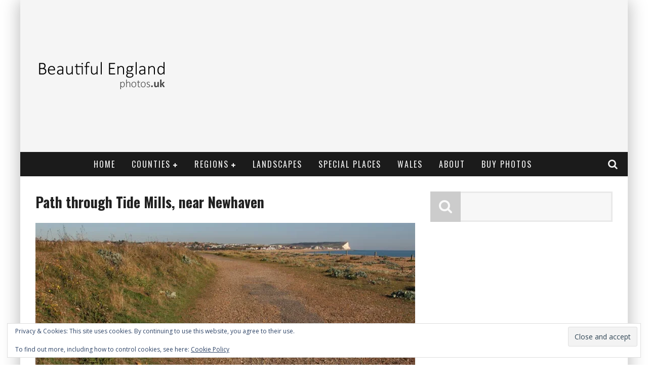

--- FILE ---
content_type: text/html; charset=UTF-8
request_url: https://www.beautifulenglandphotos.uk/seaford-to-tide-mills-and-newhaven-walk-sussex/path-through-tide-mills-near-newhaven-3/
body_size: 17188
content:

<!DOCTYPE html>

<!--[if lt IE 7]><html lang="en-GB" class="no-js lt-ie9 lt-ie8 lt-ie7"> <![endif]-->
<!--[if (IE 7)&!(IEMobile)]><html lang="en-GB" class="no-js lt-ie9 lt-ie8"><![endif]-->
<!--[if (IE 8)&!(IEMobile)]><html lang="en-GB" class="no-js lt-ie9"><![endif]-->
<!--[if gt IE 8]><!--> <html lang="en-GB" class="no-js"><!--<![endif]-->

	<head>

		<meta charset="utf-8">

		<!-- Google Chrome Frame for IE -->
		<!--[if IE]><meta http-equiv="X-UA-Compatible" content="IE=edge" /><![endif]-->
		<!-- mobile meta -->
                    <meta name="viewport" content="width=device-width, initial-scale=1.0"/>
        
		<link rel="pingback" href="https://www.beautifulenglandphotos.uk/xmlrpc.php">

		
		<!-- head functions -->
		<meta name='robots' content='index, follow, max-image-preview:large, max-snippet:-1, max-video-preview:-1' />
	<style>img:is([sizes="auto" i], [sizes^="auto," i]) { contain-intrinsic-size: 3000px 1500px }</style>
	
	<!-- This site is optimized with the Yoast SEO plugin v26.4 - https://yoast.com/wordpress/plugins/seo/ -->
	<title>Path through Tide Mills, near Newhaven - Beautiful England Photos</title>
	<link rel="canonical" href="https://www.beautifulenglandphotos.uk/seaford-to-tide-mills-and-newhaven-walk-sussex/path-through-tide-mills-near-newhaven-3/" />
	<meta property="og:locale" content="en_GB" />
	<meta property="og:type" content="article" />
	<meta property="og:title" content="Path through Tide Mills, near Newhaven - Beautiful England Photos" />
	<meta property="og:description" content="Path through Tide Mills, near Newhaven" />
	<meta property="og:url" content="https://www.beautifulenglandphotos.uk/seaford-to-tide-mills-and-newhaven-walk-sussex/path-through-tide-mills-near-newhaven-3/" />
	<meta property="og:site_name" content="Beautiful England Photos" />
	<meta property="article:modified_time" content="2019-04-25T10:14:40+00:00" />
	<meta property="og:image" content="https://www.beautifulenglandphotos.uk/seaford-to-tide-mills-and-newhaven-walk-sussex/path-through-tide-mills-near-newhaven-3" />
	<meta property="og:image:width" content="1000" />
	<meta property="og:image:height" content="673" />
	<meta property="og:image:type" content="image/jpeg" />
	<script type="application/ld+json" class="yoast-schema-graph">{"@context":"https://schema.org","@graph":[{"@type":"WebPage","@id":"https://www.beautifulenglandphotos.uk/seaford-to-tide-mills-and-newhaven-walk-sussex/path-through-tide-mills-near-newhaven-3/","url":"https://www.beautifulenglandphotos.uk/seaford-to-tide-mills-and-newhaven-walk-sussex/path-through-tide-mills-near-newhaven-3/","name":"Path through Tide Mills, near Newhaven - Beautiful England Photos","isPartOf":{"@id":"https://www.beautifulenglandphotos.uk/#website"},"primaryImageOfPage":{"@id":"https://www.beautifulenglandphotos.uk/seaford-to-tide-mills-and-newhaven-walk-sussex/path-through-tide-mills-near-newhaven-3/#primaryimage"},"image":{"@id":"https://www.beautifulenglandphotos.uk/seaford-to-tide-mills-and-newhaven-walk-sussex/path-through-tide-mills-near-newhaven-3/#primaryimage"},"thumbnailUrl":"https://i0.wp.com/www.beautifulenglandphotos.uk/wp-content/uploads/2019/04/path-through-tide-mills-near-newhaven-3.jpg?fit=1000%2C673&ssl=1","datePublished":"2019-04-25T09:14:30+00:00","dateModified":"2019-04-25T10:14:40+00:00","breadcrumb":{"@id":"https://www.beautifulenglandphotos.uk/seaford-to-tide-mills-and-newhaven-walk-sussex/path-through-tide-mills-near-newhaven-3/#breadcrumb"},"inLanguage":"en-GB","potentialAction":[{"@type":"ReadAction","target":["https://www.beautifulenglandphotos.uk/seaford-to-tide-mills-and-newhaven-walk-sussex/path-through-tide-mills-near-newhaven-3/"]}]},{"@type":"ImageObject","inLanguage":"en-GB","@id":"https://www.beautifulenglandphotos.uk/seaford-to-tide-mills-and-newhaven-walk-sussex/path-through-tide-mills-near-newhaven-3/#primaryimage","url":"https://i0.wp.com/www.beautifulenglandphotos.uk/wp-content/uploads/2019/04/path-through-tide-mills-near-newhaven-3.jpg?fit=1000%2C673&ssl=1","contentUrl":"https://i0.wp.com/www.beautifulenglandphotos.uk/wp-content/uploads/2019/04/path-through-tide-mills-near-newhaven-3.jpg?fit=1000%2C673&ssl=1"},{"@type":"BreadcrumbList","@id":"https://www.beautifulenglandphotos.uk/seaford-to-tide-mills-and-newhaven-walk-sussex/path-through-tide-mills-near-newhaven-3/#breadcrumb","itemListElement":[{"@type":"ListItem","position":1,"name":"Home","item":"https://www.beautifulenglandphotos.uk/"},{"@type":"ListItem","position":2,"name":"Beaches","item":"https://www.beautifulenglandphotos.uk/tag/beaches/"},{"@type":"ListItem","position":3,"name":"Seaford to Tide Mills and Newhaven Walk, Sussex","item":"https://www.beautifulenglandphotos.uk/seaford-to-tide-mills-and-newhaven-walk-sussex/"},{"@type":"ListItem","position":4,"name":"Path through Tide Mills, near Newhaven"}]},{"@type":"WebSite","@id":"https://www.beautifulenglandphotos.uk/#website","url":"https://www.beautifulenglandphotos.uk/","name":"Beautiful England Photos","description":"Ideas for places to visit in England, with thousands of unique, beautiful photos","potentialAction":[{"@type":"SearchAction","target":{"@type":"EntryPoint","urlTemplate":"https://www.beautifulenglandphotos.uk/?s={search_term_string}"},"query-input":{"@type":"PropertyValueSpecification","valueRequired":true,"valueName":"search_term_string"}}],"inLanguage":"en-GB"}]}</script>
	<!-- / Yoast SEO plugin. -->


<link rel='dns-prefetch' href='//www.googletagmanager.com' />
<link rel='dns-prefetch' href='//fonts.googleapis.com' />
<link rel='dns-prefetch' href='//v0.wordpress.com' />
<link rel='dns-prefetch' href='//pagead2.googlesyndication.com' />
<link rel='preconnect' href='//i0.wp.com' />
<link rel="alternate" type="application/rss+xml" title="Beautiful England Photos &raquo; Feed" href="https://www.beautifulenglandphotos.uk/feed/" />
<link rel="alternate" type="application/rss+xml" title="Beautiful England Photos &raquo; Comments Feed" href="https://www.beautifulenglandphotos.uk/comments/feed/" />
<script type="89dae77e6af0d9d410965e20-text/javascript">
/* <![CDATA[ */
window._wpemojiSettings = {"baseUrl":"https:\/\/s.w.org\/images\/core\/emoji\/16.0.1\/72x72\/","ext":".png","svgUrl":"https:\/\/s.w.org\/images\/core\/emoji\/16.0.1\/svg\/","svgExt":".svg","source":{"concatemoji":"https:\/\/www.beautifulenglandphotos.uk\/wp-includes\/js\/wp-emoji-release.min.js"}};
/*! This file is auto-generated */
!function(s,n){var o,i,e;function c(e){try{var t={supportTests:e,timestamp:(new Date).valueOf()};sessionStorage.setItem(o,JSON.stringify(t))}catch(e){}}function p(e,t,n){e.clearRect(0,0,e.canvas.width,e.canvas.height),e.fillText(t,0,0);var t=new Uint32Array(e.getImageData(0,0,e.canvas.width,e.canvas.height).data),a=(e.clearRect(0,0,e.canvas.width,e.canvas.height),e.fillText(n,0,0),new Uint32Array(e.getImageData(0,0,e.canvas.width,e.canvas.height).data));return t.every(function(e,t){return e===a[t]})}function u(e,t){e.clearRect(0,0,e.canvas.width,e.canvas.height),e.fillText(t,0,0);for(var n=e.getImageData(16,16,1,1),a=0;a<n.data.length;a++)if(0!==n.data[a])return!1;return!0}function f(e,t,n,a){switch(t){case"flag":return n(e,"\ud83c\udff3\ufe0f\u200d\u26a7\ufe0f","\ud83c\udff3\ufe0f\u200b\u26a7\ufe0f")?!1:!n(e,"\ud83c\udde8\ud83c\uddf6","\ud83c\udde8\u200b\ud83c\uddf6")&&!n(e,"\ud83c\udff4\udb40\udc67\udb40\udc62\udb40\udc65\udb40\udc6e\udb40\udc67\udb40\udc7f","\ud83c\udff4\u200b\udb40\udc67\u200b\udb40\udc62\u200b\udb40\udc65\u200b\udb40\udc6e\u200b\udb40\udc67\u200b\udb40\udc7f");case"emoji":return!a(e,"\ud83e\udedf")}return!1}function g(e,t,n,a){var r="undefined"!=typeof WorkerGlobalScope&&self instanceof WorkerGlobalScope?new OffscreenCanvas(300,150):s.createElement("canvas"),o=r.getContext("2d",{willReadFrequently:!0}),i=(o.textBaseline="top",o.font="600 32px Arial",{});return e.forEach(function(e){i[e]=t(o,e,n,a)}),i}function t(e){var t=s.createElement("script");t.src=e,t.defer=!0,s.head.appendChild(t)}"undefined"!=typeof Promise&&(o="wpEmojiSettingsSupports",i=["flag","emoji"],n.supports={everything:!0,everythingExceptFlag:!0},e=new Promise(function(e){s.addEventListener("DOMContentLoaded",e,{once:!0})}),new Promise(function(t){var n=function(){try{var e=JSON.parse(sessionStorage.getItem(o));if("object"==typeof e&&"number"==typeof e.timestamp&&(new Date).valueOf()<e.timestamp+604800&&"object"==typeof e.supportTests)return e.supportTests}catch(e){}return null}();if(!n){if("undefined"!=typeof Worker&&"undefined"!=typeof OffscreenCanvas&&"undefined"!=typeof URL&&URL.createObjectURL&&"undefined"!=typeof Blob)try{var e="postMessage("+g.toString()+"("+[JSON.stringify(i),f.toString(),p.toString(),u.toString()].join(",")+"));",a=new Blob([e],{type:"text/javascript"}),r=new Worker(URL.createObjectURL(a),{name:"wpTestEmojiSupports"});return void(r.onmessage=function(e){c(n=e.data),r.terminate(),t(n)})}catch(e){}c(n=g(i,f,p,u))}t(n)}).then(function(e){for(var t in e)n.supports[t]=e[t],n.supports.everything=n.supports.everything&&n.supports[t],"flag"!==t&&(n.supports.everythingExceptFlag=n.supports.everythingExceptFlag&&n.supports[t]);n.supports.everythingExceptFlag=n.supports.everythingExceptFlag&&!n.supports.flag,n.DOMReady=!1,n.readyCallback=function(){n.DOMReady=!0}}).then(function(){return e}).then(function(){var e;n.supports.everything||(n.readyCallback(),(e=n.source||{}).concatemoji?t(e.concatemoji):e.wpemoji&&e.twemoji&&(t(e.twemoji),t(e.wpemoji)))}))}((window,document),window._wpemojiSettings);
/* ]]> */
</script>
<style id='wp-emoji-styles-inline-css' type='text/css'>

	img.wp-smiley, img.emoji {
		display: inline !important;
		border: none !important;
		box-shadow: none !important;
		height: 1em !important;
		width: 1em !important;
		margin: 0 0.07em !important;
		vertical-align: -0.1em !important;
		background: none !important;
		padding: 0 !important;
	}
</style>
<link rel='stylesheet' id='wp-block-library-css' href='https://www.beautifulenglandphotos.uk/wp-includes/css/dist/block-library/style.min.css' type='text/css' media='all' />
<style id='classic-theme-styles-inline-css' type='text/css'>
/*! This file is auto-generated */
.wp-block-button__link{color:#fff;background-color:#32373c;border-radius:9999px;box-shadow:none;text-decoration:none;padding:calc(.667em + 2px) calc(1.333em + 2px);font-size:1.125em}.wp-block-file__button{background:#32373c;color:#fff;text-decoration:none}
</style>
<link rel='stylesheet' id='mediaelement-css' href='https://www.beautifulenglandphotos.uk/wp-includes/js/mediaelement/mediaelementplayer-legacy.min.css' type='text/css' media='all' />
<link rel='stylesheet' id='wp-mediaelement-css' href='https://www.beautifulenglandphotos.uk/wp-includes/js/mediaelement/wp-mediaelement.min.css' type='text/css' media='all' />
<style id='jetpack-sharing-buttons-style-inline-css' type='text/css'>
.jetpack-sharing-buttons__services-list{display:flex;flex-direction:row;flex-wrap:wrap;gap:0;list-style-type:none;margin:5px;padding:0}.jetpack-sharing-buttons__services-list.has-small-icon-size{font-size:12px}.jetpack-sharing-buttons__services-list.has-normal-icon-size{font-size:16px}.jetpack-sharing-buttons__services-list.has-large-icon-size{font-size:24px}.jetpack-sharing-buttons__services-list.has-huge-icon-size{font-size:36px}@media print{.jetpack-sharing-buttons__services-list{display:none!important}}.editor-styles-wrapper .wp-block-jetpack-sharing-buttons{gap:0;padding-inline-start:0}ul.jetpack-sharing-buttons__services-list.has-background{padding:1.25em 2.375em}
</style>
<style id='global-styles-inline-css' type='text/css'>
:root{--wp--preset--aspect-ratio--square: 1;--wp--preset--aspect-ratio--4-3: 4/3;--wp--preset--aspect-ratio--3-4: 3/4;--wp--preset--aspect-ratio--3-2: 3/2;--wp--preset--aspect-ratio--2-3: 2/3;--wp--preset--aspect-ratio--16-9: 16/9;--wp--preset--aspect-ratio--9-16: 9/16;--wp--preset--color--black: #000000;--wp--preset--color--cyan-bluish-gray: #abb8c3;--wp--preset--color--white: #ffffff;--wp--preset--color--pale-pink: #f78da7;--wp--preset--color--vivid-red: #cf2e2e;--wp--preset--color--luminous-vivid-orange: #ff6900;--wp--preset--color--luminous-vivid-amber: #fcb900;--wp--preset--color--light-green-cyan: #7bdcb5;--wp--preset--color--vivid-green-cyan: #00d084;--wp--preset--color--pale-cyan-blue: #8ed1fc;--wp--preset--color--vivid-cyan-blue: #0693e3;--wp--preset--color--vivid-purple: #9b51e0;--wp--preset--gradient--vivid-cyan-blue-to-vivid-purple: linear-gradient(135deg,rgba(6,147,227,1) 0%,rgb(155,81,224) 100%);--wp--preset--gradient--light-green-cyan-to-vivid-green-cyan: linear-gradient(135deg,rgb(122,220,180) 0%,rgb(0,208,130) 100%);--wp--preset--gradient--luminous-vivid-amber-to-luminous-vivid-orange: linear-gradient(135deg,rgba(252,185,0,1) 0%,rgba(255,105,0,1) 100%);--wp--preset--gradient--luminous-vivid-orange-to-vivid-red: linear-gradient(135deg,rgba(255,105,0,1) 0%,rgb(207,46,46) 100%);--wp--preset--gradient--very-light-gray-to-cyan-bluish-gray: linear-gradient(135deg,rgb(238,238,238) 0%,rgb(169,184,195) 100%);--wp--preset--gradient--cool-to-warm-spectrum: linear-gradient(135deg,rgb(74,234,220) 0%,rgb(151,120,209) 20%,rgb(207,42,186) 40%,rgb(238,44,130) 60%,rgb(251,105,98) 80%,rgb(254,248,76) 100%);--wp--preset--gradient--blush-light-purple: linear-gradient(135deg,rgb(255,206,236) 0%,rgb(152,150,240) 100%);--wp--preset--gradient--blush-bordeaux: linear-gradient(135deg,rgb(254,205,165) 0%,rgb(254,45,45) 50%,rgb(107,0,62) 100%);--wp--preset--gradient--luminous-dusk: linear-gradient(135deg,rgb(255,203,112) 0%,rgb(199,81,192) 50%,rgb(65,88,208) 100%);--wp--preset--gradient--pale-ocean: linear-gradient(135deg,rgb(255,245,203) 0%,rgb(182,227,212) 50%,rgb(51,167,181) 100%);--wp--preset--gradient--electric-grass: linear-gradient(135deg,rgb(202,248,128) 0%,rgb(113,206,126) 100%);--wp--preset--gradient--midnight: linear-gradient(135deg,rgb(2,3,129) 0%,rgb(40,116,252) 100%);--wp--preset--font-size--small: 13px;--wp--preset--font-size--medium: 20px;--wp--preset--font-size--large: 36px;--wp--preset--font-size--x-large: 42px;--wp--preset--spacing--20: 0.44rem;--wp--preset--spacing--30: 0.67rem;--wp--preset--spacing--40: 1rem;--wp--preset--spacing--50: 1.5rem;--wp--preset--spacing--60: 2.25rem;--wp--preset--spacing--70: 3.38rem;--wp--preset--spacing--80: 5.06rem;--wp--preset--shadow--natural: 6px 6px 9px rgba(0, 0, 0, 0.2);--wp--preset--shadow--deep: 12px 12px 50px rgba(0, 0, 0, 0.4);--wp--preset--shadow--sharp: 6px 6px 0px rgba(0, 0, 0, 0.2);--wp--preset--shadow--outlined: 6px 6px 0px -3px rgba(255, 255, 255, 1), 6px 6px rgba(0, 0, 0, 1);--wp--preset--shadow--crisp: 6px 6px 0px rgba(0, 0, 0, 1);}:where(.is-layout-flex){gap: 0.5em;}:where(.is-layout-grid){gap: 0.5em;}body .is-layout-flex{display: flex;}.is-layout-flex{flex-wrap: wrap;align-items: center;}.is-layout-flex > :is(*, div){margin: 0;}body .is-layout-grid{display: grid;}.is-layout-grid > :is(*, div){margin: 0;}:where(.wp-block-columns.is-layout-flex){gap: 2em;}:where(.wp-block-columns.is-layout-grid){gap: 2em;}:where(.wp-block-post-template.is-layout-flex){gap: 1.25em;}:where(.wp-block-post-template.is-layout-grid){gap: 1.25em;}.has-black-color{color: var(--wp--preset--color--black) !important;}.has-cyan-bluish-gray-color{color: var(--wp--preset--color--cyan-bluish-gray) !important;}.has-white-color{color: var(--wp--preset--color--white) !important;}.has-pale-pink-color{color: var(--wp--preset--color--pale-pink) !important;}.has-vivid-red-color{color: var(--wp--preset--color--vivid-red) !important;}.has-luminous-vivid-orange-color{color: var(--wp--preset--color--luminous-vivid-orange) !important;}.has-luminous-vivid-amber-color{color: var(--wp--preset--color--luminous-vivid-amber) !important;}.has-light-green-cyan-color{color: var(--wp--preset--color--light-green-cyan) !important;}.has-vivid-green-cyan-color{color: var(--wp--preset--color--vivid-green-cyan) !important;}.has-pale-cyan-blue-color{color: var(--wp--preset--color--pale-cyan-blue) !important;}.has-vivid-cyan-blue-color{color: var(--wp--preset--color--vivid-cyan-blue) !important;}.has-vivid-purple-color{color: var(--wp--preset--color--vivid-purple) !important;}.has-black-background-color{background-color: var(--wp--preset--color--black) !important;}.has-cyan-bluish-gray-background-color{background-color: var(--wp--preset--color--cyan-bluish-gray) !important;}.has-white-background-color{background-color: var(--wp--preset--color--white) !important;}.has-pale-pink-background-color{background-color: var(--wp--preset--color--pale-pink) !important;}.has-vivid-red-background-color{background-color: var(--wp--preset--color--vivid-red) !important;}.has-luminous-vivid-orange-background-color{background-color: var(--wp--preset--color--luminous-vivid-orange) !important;}.has-luminous-vivid-amber-background-color{background-color: var(--wp--preset--color--luminous-vivid-amber) !important;}.has-light-green-cyan-background-color{background-color: var(--wp--preset--color--light-green-cyan) !important;}.has-vivid-green-cyan-background-color{background-color: var(--wp--preset--color--vivid-green-cyan) !important;}.has-pale-cyan-blue-background-color{background-color: var(--wp--preset--color--pale-cyan-blue) !important;}.has-vivid-cyan-blue-background-color{background-color: var(--wp--preset--color--vivid-cyan-blue) !important;}.has-vivid-purple-background-color{background-color: var(--wp--preset--color--vivid-purple) !important;}.has-black-border-color{border-color: var(--wp--preset--color--black) !important;}.has-cyan-bluish-gray-border-color{border-color: var(--wp--preset--color--cyan-bluish-gray) !important;}.has-white-border-color{border-color: var(--wp--preset--color--white) !important;}.has-pale-pink-border-color{border-color: var(--wp--preset--color--pale-pink) !important;}.has-vivid-red-border-color{border-color: var(--wp--preset--color--vivid-red) !important;}.has-luminous-vivid-orange-border-color{border-color: var(--wp--preset--color--luminous-vivid-orange) !important;}.has-luminous-vivid-amber-border-color{border-color: var(--wp--preset--color--luminous-vivid-amber) !important;}.has-light-green-cyan-border-color{border-color: var(--wp--preset--color--light-green-cyan) !important;}.has-vivid-green-cyan-border-color{border-color: var(--wp--preset--color--vivid-green-cyan) !important;}.has-pale-cyan-blue-border-color{border-color: var(--wp--preset--color--pale-cyan-blue) !important;}.has-vivid-cyan-blue-border-color{border-color: var(--wp--preset--color--vivid-cyan-blue) !important;}.has-vivid-purple-border-color{border-color: var(--wp--preset--color--vivid-purple) !important;}.has-vivid-cyan-blue-to-vivid-purple-gradient-background{background: var(--wp--preset--gradient--vivid-cyan-blue-to-vivid-purple) !important;}.has-light-green-cyan-to-vivid-green-cyan-gradient-background{background: var(--wp--preset--gradient--light-green-cyan-to-vivid-green-cyan) !important;}.has-luminous-vivid-amber-to-luminous-vivid-orange-gradient-background{background: var(--wp--preset--gradient--luminous-vivid-amber-to-luminous-vivid-orange) !important;}.has-luminous-vivid-orange-to-vivid-red-gradient-background{background: var(--wp--preset--gradient--luminous-vivid-orange-to-vivid-red) !important;}.has-very-light-gray-to-cyan-bluish-gray-gradient-background{background: var(--wp--preset--gradient--very-light-gray-to-cyan-bluish-gray) !important;}.has-cool-to-warm-spectrum-gradient-background{background: var(--wp--preset--gradient--cool-to-warm-spectrum) !important;}.has-blush-light-purple-gradient-background{background: var(--wp--preset--gradient--blush-light-purple) !important;}.has-blush-bordeaux-gradient-background{background: var(--wp--preset--gradient--blush-bordeaux) !important;}.has-luminous-dusk-gradient-background{background: var(--wp--preset--gradient--luminous-dusk) !important;}.has-pale-ocean-gradient-background{background: var(--wp--preset--gradient--pale-ocean) !important;}.has-electric-grass-gradient-background{background: var(--wp--preset--gradient--electric-grass) !important;}.has-midnight-gradient-background{background: var(--wp--preset--gradient--midnight) !important;}.has-small-font-size{font-size: var(--wp--preset--font-size--small) !important;}.has-medium-font-size{font-size: var(--wp--preset--font-size--medium) !important;}.has-large-font-size{font-size: var(--wp--preset--font-size--large) !important;}.has-x-large-font-size{font-size: var(--wp--preset--font-size--x-large) !important;}
:where(.wp-block-post-template.is-layout-flex){gap: 1.25em;}:where(.wp-block-post-template.is-layout-grid){gap: 1.25em;}
:where(.wp-block-columns.is-layout-flex){gap: 2em;}:where(.wp-block-columns.is-layout-grid){gap: 2em;}
:root :where(.wp-block-pullquote){font-size: 1.5em;line-height: 1.6;}
</style>
<link rel='stylesheet' id='login-with-ajax-css' href='https://www.beautifulenglandphotos.uk/wp-content/themes/valenti/plugins/login-with-ajax/widget.css' type='text/css' media='all' />
<link rel='stylesheet' id='cb-main-stylesheet-css' href='https://www.beautifulenglandphotos.uk/wp-content/themes/valenti/library/css/style.css' type='text/css' media='all' />
<link rel='stylesheet' id='cb-font-stylesheet-css' href='//fonts.googleapis.com/css?family=Oswald%3A400%2C700%2C400italic%7COpen+Sans%3A400%2C700%2C400italic&#038;subset=greek%2Cgreek-ext&#038;ver=5.4' type='text/css' media='all' />
<link rel='stylesheet' id='fontawesome-css' href='https://www.beautifulenglandphotos.uk/wp-content/themes/valenti/library/css/fontawesome/css/font-awesome.min.css' type='text/css' media='all' />
<!--[if lt IE 9]>
<link rel='stylesheet' id='cb-ie-only-css' href='https://www.beautifulenglandphotos.uk/wp-content/themes/valenti/library/css/ie.css' type='text/css' media='all' />
<![endif]-->
<script type="89dae77e6af0d9d410965e20-text/javascript" src="https://www.beautifulenglandphotos.uk/wp-includes/js/jquery/jquery.min.js" id="jquery-core-js"></script>
<script type="89dae77e6af0d9d410965e20-text/javascript" src="https://www.beautifulenglandphotos.uk/wp-includes/js/jquery/jquery-migrate.min.js" id="jquery-migrate-js"></script>
<script type="89dae77e6af0d9d410965e20-text/javascript" id="login-with-ajax-js-extra">
/* <![CDATA[ */
var LWA = {"ajaxurl":"https:\/\/www.beautifulenglandphotos.uk\/wp-admin\/admin-ajax.php","off":""};
/* ]]> */
</script>
<script type="89dae77e6af0d9d410965e20-text/javascript" src="https://www.beautifulenglandphotos.uk/wp-content/themes/valenti/plugins/login-with-ajax/login-with-ajax.js" id="login-with-ajax-js"></script>
<script type="89dae77e6af0d9d410965e20-text/javascript" src="https://www.beautifulenglandphotos.uk/wp-content/plugins/login-with-ajax/ajaxify/ajaxify.min.js" id="login-with-ajax-ajaxify-js"></script>

<!-- Google tag (gtag.js) snippet added by Site Kit -->
<!-- Google Analytics snippet added by Site Kit -->
<script type="89dae77e6af0d9d410965e20-text/javascript" src="https://www.googletagmanager.com/gtag/js?id=G-WMXKDX6VF8" id="google_gtagjs-js" async></script>
<script type="89dae77e6af0d9d410965e20-text/javascript" id="google_gtagjs-js-after">
/* <![CDATA[ */
window.dataLayer = window.dataLayer || [];function gtag(){dataLayer.push(arguments);}
gtag("set","linker",{"domains":["www.beautifulenglandphotos.uk"]});
gtag("js", new Date());
gtag("set", "developer_id.dZTNiMT", true);
gtag("config", "G-WMXKDX6VF8");
/* ]]> */
</script>
<script type="89dae77e6af0d9d410965e20-text/javascript" src="https://www.beautifulenglandphotos.uk/wp-content/themes/valenti/library/js/modernizr.custom.min.js" id="cb-modernizr-js"></script>
<link rel="https://api.w.org/" href="https://www.beautifulenglandphotos.uk/wp-json/" /><link rel="alternate" title="JSON" type="application/json" href="https://www.beautifulenglandphotos.uk/wp-json/wp/v2/media/71482" /><link rel="EditURI" type="application/rsd+xml" title="RSD" href="https://www.beautifulenglandphotos.uk/xmlrpc.php?rsd" />
<link rel='shortlink' href='https://wp.me/a4K5Gj-iAW' />
<link rel="alternate" title="oEmbed (JSON)" type="application/json+oembed" href="https://www.beautifulenglandphotos.uk/wp-json/oembed/1.0/embed?url=https%3A%2F%2Fwww.beautifulenglandphotos.uk%2Fseaford-to-tide-mills-and-newhaven-walk-sussex%2Fpath-through-tide-mills-near-newhaven-3%2F" />
<link rel="alternate" title="oEmbed (XML)" type="text/xml+oembed" href="https://www.beautifulenglandphotos.uk/wp-json/oembed/1.0/embed?url=https%3A%2F%2Fwww.beautifulenglandphotos.uk%2Fseaford-to-tide-mills-and-newhaven-walk-sussex%2Fpath-through-tide-mills-near-newhaven-3%2F&#038;format=xml" />
<meta name="generator" content="Site Kit by Google 1.166.0" /><style>.cb-base-color, .cb-overlay-stars .fa-star, #cb-vote .fa-star, .cb-review-box .cb-score-box, .bbp-submit-wrapper button, .bbp-submit-wrapper button:visited, .buddypress .cb-cat-header #cb-cat-title a,  .buddypress .cb-cat-header #cb-cat-title a:visited, .woocommerce .star-rating:before, .woocommerce-page .star-rating:before, .woocommerce .star-rating span, .woocommerce-page .star-rating span, .woocommerce .stars a {
            color:#3586ff;
        }#cb-search-modal .cb-header, .cb-join-modal .cb-header, .lwa .cb-header, .cb-review-box .cb-score-box, .bbp-submit-wrapper button, #buddypress button:hover, #buddypress a.button:hover, #buddypress a.button:focus, #buddypress input[type=submit]:hover, #buddypress input[type=button]:hover, #buddypress input[type=reset]:hover, #buddypress ul.button-nav li a:hover, #buddypress ul.button-nav li.current a, #buddypress div.generic-button a:hover, #buddypress .comment-reply-link:hover, #buddypress .activity-list li.load-more:hover, #buddypress #groups-list .generic-button a:hover {
            border-color: #3586ff;
        }.cb-sidebar-widget .cb-sidebar-widget-title, .cb-multi-widget .tabbernav .tabberactive, .cb-author-page .cb-author-details .cb-meta .cb-author-page-contact, .cb-about-page .cb-author-line .cb-author-details .cb-meta .cb-author-page-contact, .cb-page-header, .cb-404-header, .cb-cat-header, #cb-footer #cb-widgets .cb-footer-widget-title span, #wp-calendar caption, .cb-tabs ul .current, .cb-tabs ul .ui-state-active, #bbpress-forums li.bbp-header, #buddypress #members-list .cb-member-list-box .item .item-title, #buddypress div.item-list-tabs ul li.selected, #buddypress div.item-list-tabs ul li.current, #buddypress .item-list-tabs ul li:hover, .woocommerce div.product .woocommerce-tabs ul.tabs li.active {
            border-bottom-color: #3586ff ;
        }#cb-main-menu .current-post-ancestor, #cb-main-menu .current-menu-item, #cb-main-menu .current-menu-ancestor, #cb-main-menu .current-post-parent, #cb-main-menu .current-menu-parent, #cb-main-menu .current_page_item, #cb-main-menu .current-page-ancestor, #cb-main-menu .current-category-ancestor, .cb-review-box .cb-bar .cb-overlay span, #cb-accent-color, .cb-highlight, #buddypress button:hover, #buddypress a.button:hover, #buddypress a.button:focus, #buddypress input[type=submit]:hover, #buddypress input[type=button]:hover, #buddypress input[type=reset]:hover, #buddypress ul.button-nav li a:hover, #buddypress ul.button-nav li.current a, #buddypress div.generic-button a:hover, #buddypress .comment-reply-link:hover, #buddypress .activity-list li.load-more:hover, #buddypress #groups-list .generic-button a:hover {
            background-color: #3586ff;
        }</style><style type="text/css">
                                                 body, #respond { font-family: 'Open Sans', sans-serif; }
                                                 h1, h2, h3, h4, h5, h6, .h1, .h2, .h3, .h4, .h5, .h6, #cb-nav-bar #cb-main-menu ul li > a, .cb-author-posts-count, .cb-author-title, .cb-author-position, .search  .s, .cb-review-box .cb-bar, .cb-review-box .cb-score-box, .cb-review-box .cb-title, #cb-review-title, .cb-title-subtle, #cb-top-menu a, .tabbernav, #cb-next-link a, #cb-previous-link a, .cb-review-ext-box .cb-score, .tipper-positioner, .cb-caption, .cb-button, #wp-calendar caption, .forum-titles, .bbp-submit-wrapper button, #bbpress-forums li.bbp-header, #bbpress-forums fieldset.bbp-form .bbp-the-content-wrapper input, #bbpress-forums .bbp-forum-title, #bbpress-forums .bbp-topic-permalink, .widget_display_stats dl dt, .cb-lwa-profile .cb-block, #buddypress #members-list .cb-member-list-box .item .item-title, #buddypress div.item-list-tabs ul li, #buddypress .activity-list li.load-more, #buddypress a.activity-time-since, #buddypress ul#groups-list li div.meta, .widget.buddypress div.item-options, .cb-activity-stream #buddypress .activity-header .time-since, .cb-font-header, .woocommerce table.shop_table th, .woocommerce-page table.shop_table th, .cb-infinite-scroll a, .cb-no-more-posts { font-family:'Oswald', sans-serif; }
                     </style><script type="89dae77e6af0d9d410965e20-text/javascript">
  (function(i,s,o,g,r,a,m){i['GoogleAnalyticsObject']=r;i[r]=i[r]||function(){
  (i[r].q=i[r].q||[]).push(arguments)},i[r].l=1*new Date();a=s.createElement(o),
  m=s.getElementsByTagName(o)[0];a.async=1;a.src=g;m.parentNode.insertBefore(a,m)
  })(window,document,'script','//www.google-analytics.com/analytics.js','ga');

  ga('create', 'UA-15081006-2', 'auto');
  ga('send', 'pageview');

</script><style type="text/css">.entry-content a, .entry-content a:visited {color:#3586ff; }body {color:#212121; }</style><!-- end custom css -->
<!-- Google AdSense meta tags added by Site Kit -->
<meta name="google-adsense-platform-account" content="ca-host-pub-2644536267352236">
<meta name="google-adsense-platform-domain" content="sitekit.withgoogle.com">
<!-- End Google AdSense meta tags added by Site Kit -->

<!-- Google AdSense snippet added by Site Kit -->
<script type="89dae77e6af0d9d410965e20-text/javascript" async="async" src="https://pagead2.googlesyndication.com/pagead/js/adsbygoogle.js?client=ca-pub-2096973835454864&amp;host=ca-host-pub-2644536267352236" crossorigin="anonymous"></script>

<!-- End Google AdSense snippet added by Site Kit -->
<style>#cb-nav-bar #cb-main-menu .main-nav .menu-item-18:hover,
                                         #cb-nav-bar #cb-main-menu .main-nav .menu-item-18:focus,
                                         #cb-nav-bar #cb-main-menu .main-nav .menu-item-18 .cb-sub-menu li .cb-grandchild-menu,
                                         #cb-nav-bar #cb-main-menu .main-nav .menu-item-18 .cb-sub-menu { background:#3586ff!important; }
                                         #cb-nav-bar #cb-main-menu .main-nav .menu-item-18 .cb-mega-menu .cb-sub-menu li a { border-bottom-color:#3586ff!important; }
#cb-nav-bar #cb-main-menu .main-nav .menu-item-73:hover,
                                             #cb-nav-bar #cb-main-menu .main-nav .menu-item-73:focus,
                                             #cb-nav-bar #cb-main-menu .main-nav .menu-item-73 .cb-sub-menu li .cb-grandchild-menu,
                                             #cb-nav-bar #cb-main-menu .main-nav .menu-item-73 .cb-sub-menu { background:#3586ff!important; }
                                             #cb-nav-bar #cb-main-menu .main-nav .menu-item-73 .cb-mega-menu .cb-sub-menu li a { border-bottom-color:#3586ff!important; }
#cb-nav-bar #cb-main-menu .main-nav .menu-item-74:hover,
                                             #cb-nav-bar #cb-main-menu .main-nav .menu-item-74:focus,
                                             #cb-nav-bar #cb-main-menu .main-nav .menu-item-74 .cb-sub-menu li .cb-grandchild-menu,
                                             #cb-nav-bar #cb-main-menu .main-nav .menu-item-74 .cb-sub-menu { background:#3586ff!important; }
                                             #cb-nav-bar #cb-main-menu .main-nav .menu-item-74 .cb-mega-menu .cb-sub-menu li a { border-bottom-color:#3586ff!important; }
#cb-nav-bar #cb-main-menu .main-nav .menu-item-75:hover,
                                             #cb-nav-bar #cb-main-menu .main-nav .menu-item-75:focus,
                                             #cb-nav-bar #cb-main-menu .main-nav .menu-item-75 .cb-sub-menu li .cb-grandchild-menu,
                                             #cb-nav-bar #cb-main-menu .main-nav .menu-item-75 .cb-sub-menu { background:#3586ff!important; }
                                             #cb-nav-bar #cb-main-menu .main-nav .menu-item-75 .cb-mega-menu .cb-sub-menu li a { border-bottom-color:#3586ff!important; }
#cb-nav-bar #cb-main-menu .main-nav .menu-item-76:hover,
                                             #cb-nav-bar #cb-main-menu .main-nav .menu-item-76:focus,
                                             #cb-nav-bar #cb-main-menu .main-nav .menu-item-76 .cb-sub-menu li .cb-grandchild-menu,
                                             #cb-nav-bar #cb-main-menu .main-nav .menu-item-76 .cb-sub-menu { background:#3586ff!important; }
                                             #cb-nav-bar #cb-main-menu .main-nav .menu-item-76 .cb-mega-menu .cb-sub-menu li a { border-bottom-color:#3586ff!important; }
#cb-nav-bar #cb-main-menu .main-nav .menu-item-77:hover,
                                             #cb-nav-bar #cb-main-menu .main-nav .menu-item-77:focus,
                                             #cb-nav-bar #cb-main-menu .main-nav .menu-item-77 .cb-sub-menu li .cb-grandchild-menu,
                                             #cb-nav-bar #cb-main-menu .main-nav .menu-item-77 .cb-sub-menu { background:#3586ff!important; }
                                             #cb-nav-bar #cb-main-menu .main-nav .menu-item-77 .cb-mega-menu .cb-sub-menu li a { border-bottom-color:#3586ff!important; }
#cb-nav-bar #cb-main-menu .main-nav .menu-item-78:hover,
                                             #cb-nav-bar #cb-main-menu .main-nav .menu-item-78:focus,
                                             #cb-nav-bar #cb-main-menu .main-nav .menu-item-78 .cb-sub-menu li .cb-grandchild-menu,
                                             #cb-nav-bar #cb-main-menu .main-nav .menu-item-78 .cb-sub-menu { background:#3586ff!important; }
                                             #cb-nav-bar #cb-main-menu .main-nav .menu-item-78 .cb-mega-menu .cb-sub-menu li a { border-bottom-color:#3586ff!important; }
#cb-nav-bar #cb-main-menu .main-nav .menu-item-19:hover,
                                             #cb-nav-bar #cb-main-menu .main-nav .menu-item-19:focus,
                                             #cb-nav-bar #cb-main-menu .main-nav .menu-item-19 .cb-sub-menu li .cb-grandchild-menu,
                                             #cb-nav-bar #cb-main-menu .main-nav .menu-item-19 .cb-sub-menu { background:#3586ff!important; }
                                             #cb-nav-bar #cb-main-menu .main-nav .menu-item-19 .cb-mega-menu .cb-sub-menu li a { border-bottom-color:#3586ff!important; }
#cb-nav-bar #cb-main-menu .main-nav .menu-item-79:hover,
                                             #cb-nav-bar #cb-main-menu .main-nav .menu-item-79:focus,
                                             #cb-nav-bar #cb-main-menu .main-nav .menu-item-79 .cb-sub-menu li .cb-grandchild-menu,
                                             #cb-nav-bar #cb-main-menu .main-nav .menu-item-79 .cb-sub-menu { background:#3586ff!important; }
                                             #cb-nav-bar #cb-main-menu .main-nav .menu-item-79 .cb-mega-menu .cb-sub-menu li a { border-bottom-color:#3586ff!important; }
#cb-nav-bar #cb-main-menu .main-nav .menu-item-80:hover,
                                             #cb-nav-bar #cb-main-menu .main-nav .menu-item-80:focus,
                                             #cb-nav-bar #cb-main-menu .main-nav .menu-item-80 .cb-sub-menu li .cb-grandchild-menu,
                                             #cb-nav-bar #cb-main-menu .main-nav .menu-item-80 .cb-sub-menu { background:#3586ff!important; }
                                             #cb-nav-bar #cb-main-menu .main-nav .menu-item-80 .cb-mega-menu .cb-sub-menu li a { border-bottom-color:#3586ff!important; }
#cb-nav-bar #cb-main-menu .main-nav .menu-item-81:hover,
                                             #cb-nav-bar #cb-main-menu .main-nav .menu-item-81:focus,
                                             #cb-nav-bar #cb-main-menu .main-nav .menu-item-81 .cb-sub-menu li .cb-grandchild-menu,
                                             #cb-nav-bar #cb-main-menu .main-nav .menu-item-81 .cb-sub-menu { background:#3586ff!important; }
                                             #cb-nav-bar #cb-main-menu .main-nav .menu-item-81 .cb-mega-menu .cb-sub-menu li a { border-bottom-color:#3586ff!important; }
#cb-nav-bar #cb-main-menu .main-nav .menu-item-82:hover,
                                             #cb-nav-bar #cb-main-menu .main-nav .menu-item-82:focus,
                                             #cb-nav-bar #cb-main-menu .main-nav .menu-item-82 .cb-sub-menu li .cb-grandchild-menu,
                                             #cb-nav-bar #cb-main-menu .main-nav .menu-item-82 .cb-sub-menu { background:#3586ff!important; }
                                             #cb-nav-bar #cb-main-menu .main-nav .menu-item-82 .cb-mega-menu .cb-sub-menu li a { border-bottom-color:#3586ff!important; }
#cb-nav-bar #cb-main-menu .main-nav .menu-item-83:hover,
                                             #cb-nav-bar #cb-main-menu .main-nav .menu-item-83:focus,
                                             #cb-nav-bar #cb-main-menu .main-nav .menu-item-83 .cb-sub-menu li .cb-grandchild-menu,
                                             #cb-nav-bar #cb-main-menu .main-nav .menu-item-83 .cb-sub-menu { background:#3586ff!important; }
                                             #cb-nav-bar #cb-main-menu .main-nav .menu-item-83 .cb-mega-menu .cb-sub-menu li a { border-bottom-color:#3586ff!important; }
#cb-nav-bar #cb-main-menu .main-nav .menu-item-84:hover,
                                             #cb-nav-bar #cb-main-menu .main-nav .menu-item-84:focus,
                                             #cb-nav-bar #cb-main-menu .main-nav .menu-item-84 .cb-sub-menu li .cb-grandchild-menu,
                                             #cb-nav-bar #cb-main-menu .main-nav .menu-item-84 .cb-sub-menu { background:#3586ff!important; }
                                             #cb-nav-bar #cb-main-menu .main-nav .menu-item-84 .cb-mega-menu .cb-sub-menu li a { border-bottom-color:#3586ff!important; }
#cb-nav-bar #cb-main-menu .main-nav .menu-item-98:hover,
                                             #cb-nav-bar #cb-main-menu .main-nav .menu-item-98:focus,
                                             #cb-nav-bar #cb-main-menu .main-nav .menu-item-98 .cb-sub-menu li .cb-grandchild-menu,
                                             #cb-nav-bar #cb-main-menu .main-nav .menu-item-98 .cb-sub-menu { background:#3586ff!important; }
                                             #cb-nav-bar #cb-main-menu .main-nav .menu-item-98 .cb-mega-menu .cb-sub-menu li a { border-bottom-color:#3586ff!important; }
#cb-nav-bar #cb-main-menu .main-nav .menu-item-99:hover,
                                             #cb-nav-bar #cb-main-menu .main-nav .menu-item-99:focus,
                                             #cb-nav-bar #cb-main-menu .main-nav .menu-item-99 .cb-sub-menu li .cb-grandchild-menu,
                                             #cb-nav-bar #cb-main-menu .main-nav .menu-item-99 .cb-sub-menu { background:#3586ff!important; }
                                             #cb-nav-bar #cb-main-menu .main-nav .menu-item-99 .cb-mega-menu .cb-sub-menu li a { border-bottom-color:#3586ff!important; }
#cb-nav-bar #cb-main-menu .main-nav .menu-item-100:hover,
                                             #cb-nav-bar #cb-main-menu .main-nav .menu-item-100:focus,
                                             #cb-nav-bar #cb-main-menu .main-nav .menu-item-100 .cb-sub-menu li .cb-grandchild-menu,
                                             #cb-nav-bar #cb-main-menu .main-nav .menu-item-100 .cb-sub-menu { background:#3586ff!important; }
                                             #cb-nav-bar #cb-main-menu .main-nav .menu-item-100 .cb-mega-menu .cb-sub-menu li a { border-bottom-color:#3586ff!important; }
#cb-nav-bar #cb-main-menu .main-nav .menu-item-101:hover,
                                             #cb-nav-bar #cb-main-menu .main-nav .menu-item-101:focus,
                                             #cb-nav-bar #cb-main-menu .main-nav .menu-item-101 .cb-sub-menu li .cb-grandchild-menu,
                                             #cb-nav-bar #cb-main-menu .main-nav .menu-item-101 .cb-sub-menu { background:#3586ff!important; }
                                             #cb-nav-bar #cb-main-menu .main-nav .menu-item-101 .cb-mega-menu .cb-sub-menu li a { border-bottom-color:#3586ff!important; }
#cb-nav-bar #cb-main-menu .main-nav .menu-item-102:hover,
                                             #cb-nav-bar #cb-main-menu .main-nav .menu-item-102:focus,
                                             #cb-nav-bar #cb-main-menu .main-nav .menu-item-102 .cb-sub-menu li .cb-grandchild-menu,
                                             #cb-nav-bar #cb-main-menu .main-nav .menu-item-102 .cb-sub-menu { background:#3586ff!important; }
                                             #cb-nav-bar #cb-main-menu .main-nav .menu-item-102 .cb-mega-menu .cb-sub-menu li a { border-bottom-color:#3586ff!important; }
#cb-nav-bar #cb-main-menu .main-nav .menu-item-103:hover,
                                             #cb-nav-bar #cb-main-menu .main-nav .menu-item-103:focus,
                                             #cb-nav-bar #cb-main-menu .main-nav .menu-item-103 .cb-sub-menu li .cb-grandchild-menu,
                                             #cb-nav-bar #cb-main-menu .main-nav .menu-item-103 .cb-sub-menu { background:#3586ff!important; }
                                             #cb-nav-bar #cb-main-menu .main-nav .menu-item-103 .cb-mega-menu .cb-sub-menu li a { border-bottom-color:#3586ff!important; }
#cb-nav-bar #cb-main-menu .main-nav .menu-item-104:hover,
                                             #cb-nav-bar #cb-main-menu .main-nav .menu-item-104:focus,
                                             #cb-nav-bar #cb-main-menu .main-nav .menu-item-104 .cb-sub-menu li .cb-grandchild-menu,
                                             #cb-nav-bar #cb-main-menu .main-nav .menu-item-104 .cb-sub-menu { background:#3586ff!important; }
                                             #cb-nav-bar #cb-main-menu .main-nav .menu-item-104 .cb-mega-menu .cb-sub-menu li a { border-bottom-color:#3586ff!important; }
#cb-nav-bar #cb-main-menu .main-nav .menu-item-105:hover,
                                             #cb-nav-bar #cb-main-menu .main-nav .menu-item-105:focus,
                                             #cb-nav-bar #cb-main-menu .main-nav .menu-item-105 .cb-sub-menu li .cb-grandchild-menu,
                                             #cb-nav-bar #cb-main-menu .main-nav .menu-item-105 .cb-sub-menu { background:#3586ff!important; }
                                             #cb-nav-bar #cb-main-menu .main-nav .menu-item-105 .cb-mega-menu .cb-sub-menu li a { border-bottom-color:#3586ff!important; }
#cb-nav-bar #cb-main-menu .main-nav .menu-item-2632:hover,
                                             #cb-nav-bar #cb-main-menu .main-nav .menu-item-2632:focus,
                                             #cb-nav-bar #cb-main-menu .main-nav .menu-item-2632 .cb-sub-menu li .cb-grandchild-menu,
                                             #cb-nav-bar #cb-main-menu .main-nav .menu-item-2632 .cb-sub-menu { background:#3586ff!important; }
                                             #cb-nav-bar #cb-main-menu .main-nav .menu-item-2632 .cb-mega-menu .cb-sub-menu li a { border-bottom-color:#3586ff!important; }
#cb-nav-bar #cb-main-menu .main-nav .menu-item-107:hover,
                                             #cb-nav-bar #cb-main-menu .main-nav .menu-item-107:focus,
                                             #cb-nav-bar #cb-main-menu .main-nav .menu-item-107 .cb-sub-menu li .cb-grandchild-menu,
                                             #cb-nav-bar #cb-main-menu .main-nav .menu-item-107 .cb-sub-menu { background:#3586ff!important; }
                                             #cb-nav-bar #cb-main-menu .main-nav .menu-item-107 .cb-mega-menu .cb-sub-menu li a { border-bottom-color:#3586ff!important; }
#cb-nav-bar #cb-main-menu .main-nav .menu-item-9829:hover,
                                             #cb-nav-bar #cb-main-menu .main-nav .menu-item-9829:focus,
                                             #cb-nav-bar #cb-main-menu .main-nav .menu-item-9829 .cb-sub-menu li .cb-grandchild-menu,
                                             #cb-nav-bar #cb-main-menu .main-nav .menu-item-9829 .cb-sub-menu { background:#3586ff!important; }
                                             #cb-nav-bar #cb-main-menu .main-nav .menu-item-9829 .cb-mega-menu .cb-sub-menu li a { border-bottom-color:#3586ff!important; }
#cb-nav-bar #cb-main-menu .main-nav .menu-item-108:hover,
                                             #cb-nav-bar #cb-main-menu .main-nav .menu-item-108:focus,
                                             #cb-nav-bar #cb-main-menu .main-nav .menu-item-108 .cb-sub-menu li .cb-grandchild-menu,
                                             #cb-nav-bar #cb-main-menu .main-nav .menu-item-108 .cb-sub-menu { background:#3586ff!important; }
                                             #cb-nav-bar #cb-main-menu .main-nav .menu-item-108 .cb-mega-menu .cb-sub-menu li a { border-bottom-color:#3586ff!important; }
#cb-nav-bar #cb-main-menu .main-nav .menu-item-109:hover,
                                             #cb-nav-bar #cb-main-menu .main-nav .menu-item-109:focus,
                                             #cb-nav-bar #cb-main-menu .main-nav .menu-item-109 .cb-sub-menu li .cb-grandchild-menu,
                                             #cb-nav-bar #cb-main-menu .main-nav .menu-item-109 .cb-sub-menu { background:#3586ff!important; }
                                             #cb-nav-bar #cb-main-menu .main-nav .menu-item-109 .cb-mega-menu .cb-sub-menu li a { border-bottom-color:#3586ff!important; }
#cb-nav-bar #cb-main-menu .main-nav .menu-item-110:hover,
                                             #cb-nav-bar #cb-main-menu .main-nav .menu-item-110:focus,
                                             #cb-nav-bar #cb-main-menu .main-nav .menu-item-110 .cb-sub-menu li .cb-grandchild-menu,
                                             #cb-nav-bar #cb-main-menu .main-nav .menu-item-110 .cb-sub-menu { background:#3586ff!important; }
                                             #cb-nav-bar #cb-main-menu .main-nav .menu-item-110 .cb-mega-menu .cb-sub-menu li a { border-bottom-color:#3586ff!important; }
#cb-nav-bar #cb-main-menu .main-nav .menu-item-111:hover,
                                             #cb-nav-bar #cb-main-menu .main-nav .menu-item-111:focus,
                                             #cb-nav-bar #cb-main-menu .main-nav .menu-item-111 .cb-sub-menu li .cb-grandchild-menu,
                                             #cb-nav-bar #cb-main-menu .main-nav .menu-item-111 .cb-sub-menu { background:#3586ff!important; }
                                             #cb-nav-bar #cb-main-menu .main-nav .menu-item-111 .cb-mega-menu .cb-sub-menu li a { border-bottom-color:#3586ff!important; }
#cb-nav-bar #cb-main-menu .main-nav .menu-item-112:hover,
                                             #cb-nav-bar #cb-main-menu .main-nav .menu-item-112:focus,
                                             #cb-nav-bar #cb-main-menu .main-nav .menu-item-112 .cb-sub-menu li .cb-grandchild-menu,
                                             #cb-nav-bar #cb-main-menu .main-nav .menu-item-112 .cb-sub-menu { background:#3586ff!important; }
                                             #cb-nav-bar #cb-main-menu .main-nav .menu-item-112 .cb-mega-menu .cb-sub-menu li a { border-bottom-color:#3586ff!important; }
#cb-nav-bar #cb-main-menu .main-nav .menu-item-113:hover,
                                             #cb-nav-bar #cb-main-menu .main-nav .menu-item-113:focus,
                                             #cb-nav-bar #cb-main-menu .main-nav .menu-item-113 .cb-sub-menu li .cb-grandchild-menu,
                                             #cb-nav-bar #cb-main-menu .main-nav .menu-item-113 .cb-sub-menu { background:#3586ff!important; }
                                             #cb-nav-bar #cb-main-menu .main-nav .menu-item-113 .cb-mega-menu .cb-sub-menu li a { border-bottom-color:#3586ff!important; }
#cb-nav-bar #cb-main-menu .main-nav .menu-item-114:hover,
                                             #cb-nav-bar #cb-main-menu .main-nav .menu-item-114:focus,
                                             #cb-nav-bar #cb-main-menu .main-nav .menu-item-114 .cb-sub-menu li .cb-grandchild-menu,
                                             #cb-nav-bar #cb-main-menu .main-nav .menu-item-114 .cb-sub-menu { background:#3586ff!important; }
                                             #cb-nav-bar #cb-main-menu .main-nav .menu-item-114 .cb-mega-menu .cb-sub-menu li a { border-bottom-color:#3586ff!important; }
#cb-nav-bar #cb-main-menu .main-nav .menu-item-115:hover,
                                             #cb-nav-bar #cb-main-menu .main-nav .menu-item-115:focus,
                                             #cb-nav-bar #cb-main-menu .main-nav .menu-item-115 .cb-sub-menu li .cb-grandchild-menu,
                                             #cb-nav-bar #cb-main-menu .main-nav .menu-item-115 .cb-sub-menu { background:#3586ff!important; }
                                             #cb-nav-bar #cb-main-menu .main-nav .menu-item-115 .cb-mega-menu .cb-sub-menu li a { border-bottom-color:#3586ff!important; }
#cb-nav-bar #cb-main-menu .main-nav .menu-item-116:hover,
                                             #cb-nav-bar #cb-main-menu .main-nav .menu-item-116:focus,
                                             #cb-nav-bar #cb-main-menu .main-nav .menu-item-116 .cb-sub-menu li .cb-grandchild-menu,
                                             #cb-nav-bar #cb-main-menu .main-nav .menu-item-116 .cb-sub-menu { background:#3586ff!important; }
                                             #cb-nav-bar #cb-main-menu .main-nav .menu-item-116 .cb-mega-menu .cb-sub-menu li a { border-bottom-color:#3586ff!important; }
#cb-nav-bar #cb-main-menu .main-nav .menu-item-117:hover,
                                             #cb-nav-bar #cb-main-menu .main-nav .menu-item-117:focus,
                                             #cb-nav-bar #cb-main-menu .main-nav .menu-item-117 .cb-sub-menu li .cb-grandchild-menu,
                                             #cb-nav-bar #cb-main-menu .main-nav .menu-item-117 .cb-sub-menu { background:#3586ff!important; }
                                             #cb-nav-bar #cb-main-menu .main-nav .menu-item-117 .cb-mega-menu .cb-sub-menu li a { border-bottom-color:#3586ff!important; }
#cb-nav-bar #cb-main-menu .main-nav .menu-item-118:hover,
                                             #cb-nav-bar #cb-main-menu .main-nav .menu-item-118:focus,
                                             #cb-nav-bar #cb-main-menu .main-nav .menu-item-118 .cb-sub-menu li .cb-grandchild-menu,
                                             #cb-nav-bar #cb-main-menu .main-nav .menu-item-118 .cb-sub-menu { background:#3586ff!important; }
                                             #cb-nav-bar #cb-main-menu .main-nav .menu-item-118 .cb-mega-menu .cb-sub-menu li a { border-bottom-color:#3586ff!important; }
#cb-nav-bar #cb-main-menu .main-nav .menu-item-119:hover,
                                             #cb-nav-bar #cb-main-menu .main-nav .menu-item-119:focus,
                                             #cb-nav-bar #cb-main-menu .main-nav .menu-item-119 .cb-sub-menu li .cb-grandchild-menu,
                                             #cb-nav-bar #cb-main-menu .main-nav .menu-item-119 .cb-sub-menu { background:#3586ff!important; }
                                             #cb-nav-bar #cb-main-menu .main-nav .menu-item-119 .cb-mega-menu .cb-sub-menu li a { border-bottom-color:#3586ff!important; }
#cb-nav-bar #cb-main-menu .main-nav .menu-item-311:hover,
                                             #cb-nav-bar #cb-main-menu .main-nav .menu-item-311:focus,
                                             #cb-nav-bar #cb-main-menu .main-nav .menu-item-311 .cb-sub-menu li .cb-grandchild-menu,
                                             #cb-nav-bar #cb-main-menu .main-nav .menu-item-311 .cb-sub-menu { background:#3586ff!important; }
                                             #cb-nav-bar #cb-main-menu .main-nav .menu-item-311 .cb-mega-menu .cb-sub-menu li a { border-bottom-color:#3586ff!important; }
#cb-nav-bar #cb-main-menu .main-nav .menu-item-312:hover,
                                             #cb-nav-bar #cb-main-menu .main-nav .menu-item-312:focus,
                                             #cb-nav-bar #cb-main-menu .main-nav .menu-item-312 .cb-sub-menu li .cb-grandchild-menu,
                                             #cb-nav-bar #cb-main-menu .main-nav .menu-item-312 .cb-sub-menu { background:#3586ff!important; }
                                             #cb-nav-bar #cb-main-menu .main-nav .menu-item-312 .cb-mega-menu .cb-sub-menu li a { border-bottom-color:#3586ff!important; }
#cb-nav-bar #cb-main-menu .main-nav .menu-item-2953:hover,
                                             #cb-nav-bar #cb-main-menu .main-nav .menu-item-2953:focus,
                                             #cb-nav-bar #cb-main-menu .main-nav .menu-item-2953 .cb-sub-menu li .cb-grandchild-menu,
                                             #cb-nav-bar #cb-main-menu .main-nav .menu-item-2953 .cb-sub-menu { background:#3586ff!important; }
                                             #cb-nav-bar #cb-main-menu .main-nav .menu-item-2953 .cb-mega-menu .cb-sub-menu li a { border-bottom-color:#3586ff!important; }
#cb-nav-bar #cb-main-menu .main-nav .menu-item-313:hover,
                                             #cb-nav-bar #cb-main-menu .main-nav .menu-item-313:focus,
                                             #cb-nav-bar #cb-main-menu .main-nav .menu-item-313 .cb-sub-menu li .cb-grandchild-menu,
                                             #cb-nav-bar #cb-main-menu .main-nav .menu-item-313 .cb-sub-menu { background:#3586ff!important; }
                                             #cb-nav-bar #cb-main-menu .main-nav .menu-item-313 .cb-mega-menu .cb-sub-menu li a { border-bottom-color:#3586ff!important; }
#cb-nav-bar #cb-main-menu .main-nav .menu-item-314:hover,
                                             #cb-nav-bar #cb-main-menu .main-nav .menu-item-314:focus,
                                             #cb-nav-bar #cb-main-menu .main-nav .menu-item-314 .cb-sub-menu li .cb-grandchild-menu,
                                             #cb-nav-bar #cb-main-menu .main-nav .menu-item-314 .cb-sub-menu { background:#3586ff!important; }
                                             #cb-nav-bar #cb-main-menu .main-nav .menu-item-314 .cb-mega-menu .cb-sub-menu li a { border-bottom-color:#3586ff!important; }
#cb-nav-bar #cb-main-menu .main-nav .menu-item-7419:hover,
                                             #cb-nav-bar #cb-main-menu .main-nav .menu-item-7419:focus,
                                             #cb-nav-bar #cb-main-menu .main-nav .menu-item-7419 .cb-sub-menu li .cb-grandchild-menu,
                                             #cb-nav-bar #cb-main-menu .main-nav .menu-item-7419 .cb-sub-menu { background:#3586ff!important; }
                                             #cb-nav-bar #cb-main-menu .main-nav .menu-item-7419 .cb-mega-menu .cb-sub-menu li a { border-bottom-color:#3586ff!important; }
#cb-nav-bar #cb-main-menu .main-nav .menu-item-315:hover,
                                             #cb-nav-bar #cb-main-menu .main-nav .menu-item-315:focus,
                                             #cb-nav-bar #cb-main-menu .main-nav .menu-item-315 .cb-sub-menu li .cb-grandchild-menu,
                                             #cb-nav-bar #cb-main-menu .main-nav .menu-item-315 .cb-sub-menu { background:#3586ff!important; }
                                             #cb-nav-bar #cb-main-menu .main-nav .menu-item-315 .cb-mega-menu .cb-sub-menu li a { border-bottom-color:#3586ff!important; }
#cb-nav-bar #cb-main-menu .main-nav .menu-item-316:hover,
                                             #cb-nav-bar #cb-main-menu .main-nav .menu-item-316:focus,
                                             #cb-nav-bar #cb-main-menu .main-nav .menu-item-316 .cb-sub-menu li .cb-grandchild-menu,
                                             #cb-nav-bar #cb-main-menu .main-nav .menu-item-316 .cb-sub-menu { background:#3586ff!important; }
                                             #cb-nav-bar #cb-main-menu .main-nav .menu-item-316 .cb-mega-menu .cb-sub-menu li a { border-bottom-color:#3586ff!important; }
#cb-nav-bar #cb-main-menu .main-nav .menu-item-317:hover,
                                             #cb-nav-bar #cb-main-menu .main-nav .menu-item-317:focus,
                                             #cb-nav-bar #cb-main-menu .main-nav .menu-item-317 .cb-sub-menu li .cb-grandchild-menu,
                                             #cb-nav-bar #cb-main-menu .main-nav .menu-item-317 .cb-sub-menu { background:#3586ff!important; }
                                             #cb-nav-bar #cb-main-menu .main-nav .menu-item-317 .cb-mega-menu .cb-sub-menu li a { border-bottom-color:#3586ff!important; }
#cb-nav-bar #cb-main-menu .main-nav .menu-item-318:hover,
                                             #cb-nav-bar #cb-main-menu .main-nav .menu-item-318:focus,
                                             #cb-nav-bar #cb-main-menu .main-nav .menu-item-318 .cb-sub-menu li .cb-grandchild-menu,
                                             #cb-nav-bar #cb-main-menu .main-nav .menu-item-318 .cb-sub-menu { background:#3586ff!important; }
                                             #cb-nav-bar #cb-main-menu .main-nav .menu-item-318 .cb-mega-menu .cb-sub-menu li a { border-bottom-color:#3586ff!important; }
#cb-nav-bar #cb-main-menu .main-nav .menu-item-1536:hover,
                                         #cb-nav-bar #cb-main-menu .main-nav .menu-item-1536:focus,
                                         #cb-nav-bar #cb-main-menu .main-nav .menu-item-1536 .cb-sub-menu li .cb-grandchild-menu,
                                         #cb-nav-bar #cb-main-menu .main-nav .menu-item-1536 .cb-sub-menu { background:#3586ff!important; }
                                         #cb-nav-bar #cb-main-menu .main-nav .menu-item-1536 .cb-mega-menu .cb-sub-menu li a { border-bottom-color:#3586ff!important; }
#cb-nav-bar #cb-main-menu .main-nav .menu-item-68448:hover,
                                             #cb-nav-bar #cb-main-menu .main-nav .menu-item-68448:focus,
                                             #cb-nav-bar #cb-main-menu .main-nav .menu-item-68448 .cb-sub-menu li .cb-grandchild-menu,
                                             #cb-nav-bar #cb-main-menu .main-nav .menu-item-68448 .cb-sub-menu { background:#3586ff!important; }
                                             #cb-nav-bar #cb-main-menu .main-nav .menu-item-68448 .cb-mega-menu .cb-sub-menu li a { border-bottom-color:#3586ff!important; }
#cb-nav-bar #cb-main-menu .main-nav .menu-item-95:hover,
                                             #cb-nav-bar #cb-main-menu .main-nav .menu-item-95:focus,
                                             #cb-nav-bar #cb-main-menu .main-nav .menu-item-95 .cb-sub-menu li .cb-grandchild-menu,
                                             #cb-nav-bar #cb-main-menu .main-nav .menu-item-95 .cb-sub-menu { background:#3586ff!important; }
                                             #cb-nav-bar #cb-main-menu .main-nav .menu-item-95 .cb-mega-menu .cb-sub-menu li a { border-bottom-color:#3586ff!important; }
#cb-nav-bar #cb-main-menu .main-nav .menu-item-94:hover,
                                         #cb-nav-bar #cb-main-menu .main-nav .menu-item-94:focus,
                                         #cb-nav-bar #cb-main-menu .main-nav .menu-item-94 .cb-sub-menu li .cb-grandchild-menu,
                                         #cb-nav-bar #cb-main-menu .main-nav .menu-item-94 .cb-sub-menu { background:#3586ff!important; }
                                         #cb-nav-bar #cb-main-menu .main-nav .menu-item-94 .cb-mega-menu .cb-sub-menu li a { border-bottom-color:#3586ff!important; }
#cb-nav-bar #cb-main-menu .main-nav .menu-item-93:hover,
                                         #cb-nav-bar #cb-main-menu .main-nav .menu-item-93:focus,
                                         #cb-nav-bar #cb-main-menu .main-nav .menu-item-93 .cb-sub-menu li .cb-grandchild-menu,
                                         #cb-nav-bar #cb-main-menu .main-nav .menu-item-93 .cb-sub-menu { background:#3586ff!important; }
                                         #cb-nav-bar #cb-main-menu .main-nav .menu-item-93 .cb-mega-menu .cb-sub-menu li a { border-bottom-color:#3586ff!important; }</style>		<style type="text/css" id="wp-custom-css">
			/*
Welcome to Custom CSS!

To learn how this works, see http://wp.me/PEmnE-Bt
*/
a, a:visited {
	color: #3586FF;
	text-decoration: none;
/* mobile tap color */
}		</style>
				<!-- end head functions-->

	</head>

	<body class="attachment wp-singular attachment-template-default single single-attachment postid-71482 attachmentid-71482 attachment-jpeg wp-theme-valenti  cb-sticky-mm cb-sticky-sb-on cb-mod-underlines cb-mod-zoom cb-m-sticky cb-sb-nar-embed-fw cb-cat-t-dark cb-mobm-light cb-gs-style-a cb-modal-dark cb-light-blog cb-sidebar-right cb-boxed cb-fis-type- cb-fis-tl-default">

        
	    <div id="cb-outer-container">

            
            <!-- Small-Screen Menu -->
            
            <div id="cb-mob-menu" class="clearfix cb-dark-menu">
                <a href="#" id="cb-mob-close" class="cb-link"><i class="fa cb-times"></i></a>

                                    <div class="cb-mob-menu-wrap">
                        <ul class="cb-small-nav"><li class="menu-item menu-item-type-post_type menu-item-object-page menu-item-home menu-item-18"><a href="https://www.beautifulenglandphotos.uk/">Home</a></li>
<li class="menu-item menu-item-type-taxonomy menu-item-object-category menu-item-has-children cb-has-children menu-item-73"><a href="https://www.beautifulenglandphotos.uk/category/england/">Counties</a>
<ul class="sub-menu">
	<li class="menu-item menu-item-type-taxonomy menu-item-object-category menu-item-74"><a href="https://www.beautifulenglandphotos.uk/category/england/bedfordshire/">Bedfordshire</a></li>
	<li class="menu-item menu-item-type-taxonomy menu-item-object-category menu-item-75"><a href="https://www.beautifulenglandphotos.uk/category/england/berkshire/">Berkshire</a></li>
	<li class="menu-item menu-item-type-taxonomy menu-item-object-category menu-item-76"><a href="https://www.beautifulenglandphotos.uk/category/england/buckinghamshire/">Buckinghamshire</a></li>
	<li class="menu-item menu-item-type-taxonomy menu-item-object-category menu-item-77"><a href="https://www.beautifulenglandphotos.uk/category/england/cambridgeshire/">Cambridgeshire</a></li>
	<li class="menu-item menu-item-type-taxonomy menu-item-object-category menu-item-78"><a href="https://www.beautifulenglandphotos.uk/category/england/cheshire/">Cheshire</a></li>
	<li class="menu-item menu-item-type-taxonomy menu-item-object-category menu-item-19"><a href="https://www.beautifulenglandphotos.uk/category/england/cornwall/">Cornwall</a></li>
	<li class="menu-item menu-item-type-taxonomy menu-item-object-category menu-item-79"><a href="https://www.beautifulenglandphotos.uk/category/england/cumbria/">Cumbria</a></li>
	<li class="menu-item menu-item-type-taxonomy menu-item-object-category menu-item-80"><a href="https://www.beautifulenglandphotos.uk/category/england/derbyshire/">Derbyshire</a></li>
	<li class="menu-item menu-item-type-taxonomy menu-item-object-category menu-item-81"><a href="https://www.beautifulenglandphotos.uk/category/england/devon/">Devon</a></li>
	<li class="menu-item menu-item-type-taxonomy menu-item-object-category menu-item-82"><a href="https://www.beautifulenglandphotos.uk/category/england/dorset/">Dorset</a></li>
	<li class="menu-item menu-item-type-taxonomy menu-item-object-category menu-item-83"><a href="https://www.beautifulenglandphotos.uk/category/england/essex/">Essex</a></li>
	<li class="menu-item menu-item-type-taxonomy menu-item-object-category menu-item-84"><a href="https://www.beautifulenglandphotos.uk/category/england/gloucestershire/">Gloucestershire</a></li>
	<li class="menu-item menu-item-type-taxonomy menu-item-object-category menu-item-98"><a href="https://www.beautifulenglandphotos.uk/category/england/hampshire/">Hampshire</a></li>
	<li class="menu-item menu-item-type-taxonomy menu-item-object-category menu-item-99"><a href="https://www.beautifulenglandphotos.uk/category/england/herefordshire/">Herefordshire</a></li>
	<li class="menu-item menu-item-type-taxonomy menu-item-object-category menu-item-100"><a href="https://www.beautifulenglandphotos.uk/category/england/hertfordshire/">Hertfordshire</a></li>
	<li class="menu-item menu-item-type-taxonomy menu-item-object-category menu-item-101"><a href="https://www.beautifulenglandphotos.uk/category/england/kent/">Kent</a></li>
	<li class="menu-item menu-item-type-taxonomy menu-item-object-category menu-item-102"><a href="https://www.beautifulenglandphotos.uk/category/england/lancashire/">Lancashire</a></li>
	<li class="menu-item menu-item-type-taxonomy menu-item-object-category menu-item-103"><a href="https://www.beautifulenglandphotos.uk/category/england/lincolnshire/">Lincolnshire</a></li>
	<li class="menu-item menu-item-type-taxonomy menu-item-object-category menu-item-104"><a href="https://www.beautifulenglandphotos.uk/category/england/london/">London</a></li>
	<li class="menu-item menu-item-type-taxonomy menu-item-object-category menu-item-105"><a href="https://www.beautifulenglandphotos.uk/category/england/middlesex/">Middlesex</a></li>
	<li class="menu-item menu-item-type-taxonomy menu-item-object-category menu-item-2632"><a href="https://www.beautifulenglandphotos.uk/category/england/northamptonshire/">Northamptonshire</a></li>
	<li class="menu-item menu-item-type-taxonomy menu-item-object-category menu-item-107"><a href="https://www.beautifulenglandphotos.uk/category/england/northumberland/">Northumberland</a></li>
	<li class="menu-item menu-item-type-taxonomy menu-item-object-category menu-item-9829"><a href="https://www.beautifulenglandphotos.uk/category/england/nottinghamshire/">Nottinghamshire</a></li>
	<li class="menu-item menu-item-type-taxonomy menu-item-object-category menu-item-108"><a href="https://www.beautifulenglandphotos.uk/category/england/oxfordshire/">Oxfordshire</a></li>
	<li class="menu-item menu-item-type-taxonomy menu-item-object-category menu-item-109"><a href="https://www.beautifulenglandphotos.uk/category/england/shropshire/">Shropshire</a></li>
	<li class="menu-item menu-item-type-taxonomy menu-item-object-category menu-item-110"><a href="https://www.beautifulenglandphotos.uk/category/england/somerset/">Somerset</a></li>
	<li class="menu-item menu-item-type-taxonomy menu-item-object-category menu-item-111"><a href="https://www.beautifulenglandphotos.uk/category/england/staffordshire/">Staffordshire</a></li>
	<li class="menu-item menu-item-type-taxonomy menu-item-object-category menu-item-112"><a href="https://www.beautifulenglandphotos.uk/category/england/suffolk/">Suffolk</a></li>
	<li class="menu-item menu-item-type-taxonomy menu-item-object-category menu-item-113"><a href="https://www.beautifulenglandphotos.uk/category/england/surrey/">Surrey</a></li>
	<li class="menu-item menu-item-type-taxonomy menu-item-object-category menu-item-114"><a href="https://www.beautifulenglandphotos.uk/category/england/sussex/">Sussex</a></li>
	<li class="menu-item menu-item-type-taxonomy menu-item-object-category menu-item-115"><a href="https://www.beautifulenglandphotos.uk/category/england/tyne-and-wear/">Tyne and Wear</a></li>
	<li class="menu-item menu-item-type-taxonomy menu-item-object-category menu-item-116"><a href="https://www.beautifulenglandphotos.uk/category/england/warwickshire/">Warwickshire</a></li>
	<li class="menu-item menu-item-type-taxonomy menu-item-object-category menu-item-117"><a href="https://www.beautifulenglandphotos.uk/category/england/wiltshire/">Wiltshire</a></li>
	<li class="menu-item menu-item-type-taxonomy menu-item-object-category menu-item-118"><a href="https://www.beautifulenglandphotos.uk/category/england/worcestershire/">Worcestershire</a></li>
	<li class="menu-item menu-item-type-taxonomy menu-item-object-category menu-item-119"><a href="https://www.beautifulenglandphotos.uk/category/england/yorkshire/">Yorkshire</a></li>
</ul>
</li>
<li class="menu-item menu-item-type-taxonomy menu-item-object-category menu-item-has-children cb-has-children menu-item-311"><a href="https://www.beautifulenglandphotos.uk/category/regions/">Regions</a>
<ul class="sub-menu">
	<li class="menu-item menu-item-type-taxonomy menu-item-object-category menu-item-312"><a href="https://www.beautifulenglandphotos.uk/category/regions/east-midlands/">East Midlands</a></li>
	<li class="menu-item menu-item-type-taxonomy menu-item-object-category menu-item-2953"><a href="https://www.beautifulenglandphotos.uk/category/regions/west-midlands/">West Midlands</a></li>
	<li class="menu-item menu-item-type-taxonomy menu-item-object-category menu-item-313"><a href="https://www.beautifulenglandphotos.uk/category/regions/east-of-england/">East of England</a></li>
	<li class="menu-item menu-item-type-taxonomy menu-item-object-category menu-item-314"><a href="https://www.beautifulenglandphotos.uk/category/regions/london-south-east-england/">South East England</a></li>
	<li class="menu-item menu-item-type-taxonomy menu-item-object-category menu-item-7419"><a href="https://www.beautifulenglandphotos.uk/category/england/london/">London</a></li>
	<li class="menu-item menu-item-type-taxonomy menu-item-object-category menu-item-315"><a href="https://www.beautifulenglandphotos.uk/category/regions/north-east-england/">North East England</a></li>
	<li class="menu-item menu-item-type-taxonomy menu-item-object-category menu-item-316"><a href="https://www.beautifulenglandphotos.uk/category/regions/north-west-england/">North West England</a></li>
	<li class="menu-item menu-item-type-taxonomy menu-item-object-category menu-item-317"><a href="https://www.beautifulenglandphotos.uk/category/regions/south-west-england/">South West England</a></li>
	<li class="menu-item menu-item-type-taxonomy menu-item-object-category menu-item-318"><a href="https://www.beautifulenglandphotos.uk/category/regions/yorkshire-and-the-humber/">Yorkshire and The Humber</a></li>
</ul>
</li>
<li class="menu-item menu-item-type-post_type menu-item-object-page menu-item-1536"><a href="https://www.beautifulenglandphotos.uk/landscapes-england/">Landscapes</a></li>
<li class="menu-item menu-item-type-taxonomy menu-item-object-category menu-item-68448"><a href="https://www.beautifulenglandphotos.uk/category/famous-places/">Special Places</a></li>
<li class="menu-item menu-item-type-taxonomy menu-item-object-category menu-item-95"><a href="https://www.beautifulenglandphotos.uk/category/wales/">Wales</a></li>
<li class="menu-item menu-item-type-post_type menu-item-object-page menu-item-94"><a href="https://www.beautifulenglandphotos.uk/about/">About</a></li>
<li class="menu-item menu-item-type-post_type menu-item-object-page menu-item-93"><a href="https://www.beautifulenglandphotos.uk/buy-photos/">Buy photos</a></li>
</ul>                    </div>
                            </div>

            <!-- /Small-Screen Menu -->

                    <div id="cb-search-modal" class="cb-s-modal cb-modal cb-dark-menu">
                        <div class="cb-search-box">
                            <div class="cb-header">
                                <div class="cb-title">Search</div>
                                <div class="cb-close">
                                    <span class="cb-close-modal cb-close-m"><i class="fa fa-times"></i></span>
                                </div>
                            </div><form role="search" method="get" class="cb-search" action="https://www.beautifulenglandphotos.uk/">

    <input type="text" class="cb-search-field" placeholder="" value="" name="s" title="">
    <button class="cb-search-submit" type="submit" value=""><i class="fa fa-search"></i></button>

</form></div></div>    		<div id="cb-container" class="wrap clearfix" >

                <header class="header clearfix wrap">

                                            
                    
                        <div id="cb-logo-box" class="wrap clearfix">
                                            <div id="logo" class="cb-with-large">
                    <a href="https://www.beautifulenglandphotos.uk">
                        <img src="https://www.beautifulenglandphotos.uk/wp-content/uploads/2014/06/bep-logo-small.png" alt="Beautiful England Photos logo" data-at2x="https://www.beautifulenglandphotos.uk/wp-content/uploads/2014/06/bep-logo-1.png">
                    </a>
                </div>
                                        <div class="cb-large cb-h-block cb-block"><script async src="//pagead2.googlesyndication.com/pagead/js/adsbygoogle.js" type="89dae77e6af0d9d410965e20-text/javascript"></script>
<!-- BEP Top Banner -->
<ins class="adsbygoogle"
     style="display:block"
     data-ad-client="ca-pub-2096973835454864"
     data-ad-slot="7010090602"
     data-ad-format="auto"></ins>
<script type="89dae77e6af0d9d410965e20-text/javascript">
(adsbygoogle = window.adsbygoogle || []).push({});
</script></div>                        </div>

                     
                    

                                             <nav id="cb-nav-bar" class="clearfix cb-dark-menu">
                            <div id="cb-main-menu" class="cb-nav-bar-wrap clearfix wrap">
                                <ul class="nav main-nav wrap clearfix"><li id="menu-item-18" class="menu-item menu-item-type-post_type menu-item-object-page menu-item-home menu-item-18"><a href="https://www.beautifulenglandphotos.uk/">Home</a></li>
<li id="menu-item-73" class="menu-item menu-item-type-taxonomy menu-item-object-category menu-item-has-children cb-has-children menu-item-73"><a href="https://www.beautifulenglandphotos.uk/category/england/">Counties</a><div class="cb-mega-menu"><ul class="cb-sub-menu">	<li id="menu-item-74" class="menu-item menu-item-type-taxonomy menu-item-object-category menu-item-74"><a href="https://www.beautifulenglandphotos.uk/category/england/bedfordshire/" data-cb-c="8" class="cb-c-l">Bedfordshire</a></li>
	<li id="menu-item-75" class="menu-item menu-item-type-taxonomy menu-item-object-category menu-item-75"><a href="https://www.beautifulenglandphotos.uk/category/england/berkshire/" data-cb-c="9" class="cb-c-l">Berkshire</a></li>
	<li id="menu-item-76" class="menu-item menu-item-type-taxonomy menu-item-object-category menu-item-76"><a href="https://www.beautifulenglandphotos.uk/category/england/buckinghamshire/" data-cb-c="10" class="cb-c-l">Buckinghamshire</a></li>
	<li id="menu-item-77" class="menu-item menu-item-type-taxonomy menu-item-object-category menu-item-77"><a href="https://www.beautifulenglandphotos.uk/category/england/cambridgeshire/" data-cb-c="11" class="cb-c-l">Cambridgeshire</a></li>
	<li id="menu-item-78" class="menu-item menu-item-type-taxonomy menu-item-object-category menu-item-78"><a href="https://www.beautifulenglandphotos.uk/category/england/cheshire/" data-cb-c="12" class="cb-c-l">Cheshire</a></li>
	<li id="menu-item-19" class="menu-item menu-item-type-taxonomy menu-item-object-category menu-item-19"><a href="https://www.beautifulenglandphotos.uk/category/england/cornwall/" data-cb-c="2" class="cb-c-l">Cornwall</a></li>
	<li id="menu-item-79" class="menu-item menu-item-type-taxonomy menu-item-object-category menu-item-79"><a href="https://www.beautifulenglandphotos.uk/category/england/cumbria/" data-cb-c="13" class="cb-c-l">Cumbria</a></li>
	<li id="menu-item-80" class="menu-item menu-item-type-taxonomy menu-item-object-category menu-item-80"><a href="https://www.beautifulenglandphotos.uk/category/england/derbyshire/" data-cb-c="14" class="cb-c-l">Derbyshire</a></li>
	<li id="menu-item-81" class="menu-item menu-item-type-taxonomy menu-item-object-category menu-item-81"><a href="https://www.beautifulenglandphotos.uk/category/england/devon/" data-cb-c="15" class="cb-c-l">Devon</a></li>
	<li id="menu-item-82" class="menu-item menu-item-type-taxonomy menu-item-object-category menu-item-82"><a href="https://www.beautifulenglandphotos.uk/category/england/dorset/" data-cb-c="16" class="cb-c-l">Dorset</a></li>
	<li id="menu-item-83" class="menu-item menu-item-type-taxonomy menu-item-object-category menu-item-83"><a href="https://www.beautifulenglandphotos.uk/category/england/essex/" data-cb-c="17" class="cb-c-l">Essex</a></li>
	<li id="menu-item-84" class="menu-item menu-item-type-taxonomy menu-item-object-category menu-item-84"><a href="https://www.beautifulenglandphotos.uk/category/england/gloucestershire/" data-cb-c="18" class="cb-c-l">Gloucestershire</a></li>
	<li id="menu-item-98" class="menu-item menu-item-type-taxonomy menu-item-object-category menu-item-98"><a href="https://www.beautifulenglandphotos.uk/category/england/hampshire/" data-cb-c="23" class="cb-c-l">Hampshire</a></li>
	<li id="menu-item-99" class="menu-item menu-item-type-taxonomy menu-item-object-category menu-item-99"><a href="https://www.beautifulenglandphotos.uk/category/england/herefordshire/" data-cb-c="24" class="cb-c-l">Herefordshire</a></li>
	<li id="menu-item-100" class="menu-item menu-item-type-taxonomy menu-item-object-category menu-item-100"><a href="https://www.beautifulenglandphotos.uk/category/england/hertfordshire/" data-cb-c="25" class="cb-c-l">Hertfordshire</a></li>
	<li id="menu-item-101" class="menu-item menu-item-type-taxonomy menu-item-object-category menu-item-101"><a href="https://www.beautifulenglandphotos.uk/category/england/kent/" data-cb-c="26" class="cb-c-l">Kent</a></li>
	<li id="menu-item-102" class="menu-item menu-item-type-taxonomy menu-item-object-category menu-item-102"><a href="https://www.beautifulenglandphotos.uk/category/england/lancashire/" data-cb-c="27" class="cb-c-l">Lancashire</a></li>
	<li id="menu-item-103" class="menu-item menu-item-type-taxonomy menu-item-object-category menu-item-103"><a href="https://www.beautifulenglandphotos.uk/category/england/lincolnshire/" data-cb-c="28" class="cb-c-l">Lincolnshire</a></li>
	<li id="menu-item-104" class="menu-item menu-item-type-taxonomy menu-item-object-category menu-item-104"><a href="https://www.beautifulenglandphotos.uk/category/england/london/" data-cb-c="29" class="cb-c-l">London</a></li>
	<li id="menu-item-105" class="menu-item menu-item-type-taxonomy menu-item-object-category menu-item-105"><a href="https://www.beautifulenglandphotos.uk/category/england/middlesex/" data-cb-c="30" class="cb-c-l">Middlesex</a></li>
	<li id="menu-item-2632" class="menu-item menu-item-type-taxonomy menu-item-object-category menu-item-2632"><a href="https://www.beautifulenglandphotos.uk/category/england/northamptonshire/" data-cb-c="95" class="cb-c-l">Northamptonshire</a></li>
	<li id="menu-item-107" class="menu-item menu-item-type-taxonomy menu-item-object-category menu-item-107"><a href="https://www.beautifulenglandphotos.uk/category/england/northumberland/" data-cb-c="32" class="cb-c-l">Northumberland</a></li>
	<li id="menu-item-9829" class="menu-item menu-item-type-taxonomy menu-item-object-category menu-item-9829"><a href="https://www.beautifulenglandphotos.uk/category/england/nottinghamshire/" data-cb-c="98" class="cb-c-l">Nottinghamshire</a></li>
	<li id="menu-item-108" class="menu-item menu-item-type-taxonomy menu-item-object-category menu-item-108"><a href="https://www.beautifulenglandphotos.uk/category/england/oxfordshire/" data-cb-c="33" class="cb-c-l">Oxfordshire</a></li>
	<li id="menu-item-109" class="menu-item menu-item-type-taxonomy menu-item-object-category menu-item-109"><a href="https://www.beautifulenglandphotos.uk/category/england/shropshire/" data-cb-c="34" class="cb-c-l">Shropshire</a></li>
	<li id="menu-item-110" class="menu-item menu-item-type-taxonomy menu-item-object-category menu-item-110"><a href="https://www.beautifulenglandphotos.uk/category/england/somerset/" data-cb-c="35" class="cb-c-l">Somerset</a></li>
	<li id="menu-item-111" class="menu-item menu-item-type-taxonomy menu-item-object-category menu-item-111"><a href="https://www.beautifulenglandphotos.uk/category/england/staffordshire/" data-cb-c="36" class="cb-c-l">Staffordshire</a></li>
	<li id="menu-item-112" class="menu-item menu-item-type-taxonomy menu-item-object-category menu-item-112"><a href="https://www.beautifulenglandphotos.uk/category/england/suffolk/" data-cb-c="37" class="cb-c-l">Suffolk</a></li>
	<li id="menu-item-113" class="menu-item menu-item-type-taxonomy menu-item-object-category menu-item-113"><a href="https://www.beautifulenglandphotos.uk/category/england/surrey/" data-cb-c="38" class="cb-c-l">Surrey</a></li>
	<li id="menu-item-114" class="menu-item menu-item-type-taxonomy menu-item-object-category menu-item-114"><a href="https://www.beautifulenglandphotos.uk/category/england/sussex/" data-cb-c="39" class="cb-c-l">Sussex</a></li>
	<li id="menu-item-115" class="menu-item menu-item-type-taxonomy menu-item-object-category menu-item-115"><a href="https://www.beautifulenglandphotos.uk/category/england/tyne-and-wear/" data-cb-c="40" class="cb-c-l">Tyne and Wear</a></li>
	<li id="menu-item-116" class="menu-item menu-item-type-taxonomy menu-item-object-category menu-item-116"><a href="https://www.beautifulenglandphotos.uk/category/england/warwickshire/" data-cb-c="41" class="cb-c-l">Warwickshire</a></li>
	<li id="menu-item-117" class="menu-item menu-item-type-taxonomy menu-item-object-category menu-item-117"><a href="https://www.beautifulenglandphotos.uk/category/england/wiltshire/" data-cb-c="42" class="cb-c-l">Wiltshire</a></li>
	<li id="menu-item-118" class="menu-item menu-item-type-taxonomy menu-item-object-category menu-item-118"><a href="https://www.beautifulenglandphotos.uk/category/england/worcestershire/" data-cb-c="43" class="cb-c-l">Worcestershire</a></li>
	<li id="menu-item-119" class="menu-item menu-item-type-taxonomy menu-item-object-category menu-item-119"><a href="https://www.beautifulenglandphotos.uk/category/england/yorkshire/" data-cb-c="44" class="cb-c-l">Yorkshire</a></li>
</ul></div></li>
<li id="menu-item-311" class="menu-item menu-item-type-taxonomy menu-item-object-category menu-item-has-children cb-has-children menu-item-311"><a href="https://www.beautifulenglandphotos.uk/category/regions/">Regions</a><div class="cb-big-menu"><div class="cb-articles cb-with-sub cb-pre-load"><h2 class="cb-mega-title cb-slider-title"><span style="border-bottom-color:#3586ff;">Recent</span></h2><div class="cb-slider-a flexslider-1-menu cb-module-block cb-slider-block cb-style-overlay clearfix"><ul class="slides"><li class="cb-grid-entry"><div class="cb-mask"><a href="https://www.beautifulenglandphotos.uk/alfriston-sussex/"><a href="https://www.beautifulenglandphotos.uk/alfriston-sussex/"><img width="750" height="400" src="https://i0.wp.com/www.beautifulenglandphotos.uk/wp-content/uploads/2019/05/background-st-andrews-church-alfriston-8.jpg?resize=750%2C400&amp;ssl=1" class="attachment-cb-750-400 size-cb-750-400 wp-post-image" alt="St. Andrew&#039;s Church, Alfriston" decoding="async" fetchpriority="high" srcset="https://i0.wp.com/www.beautifulenglandphotos.uk/wp-content/uploads/2019/05/background-st-andrews-church-alfriston-8.jpg?resize=750%2C400&amp;ssl=1 750w, https://i0.wp.com/www.beautifulenglandphotos.uk/wp-content/uploads/2019/05/background-st-andrews-church-alfriston-8.jpg?zoom=2&amp;resize=750%2C400 1500w" sizes="(max-width: 750px) 100vw, 750px" /></a></a></div>
                    <div class="cb-article-meta"><h2 class="cb-post-title"><a href="https://www.beautifulenglandphotos.uk/alfriston-sussex/">Alfriston, Sussex</a></h2><div class="cb-byline cb-font-header"> <div class="cb-category cb-byline-element"><i class="fa fa-folder-o"></i>  <a href="https://www.beautifulenglandphotos.uk/category/england/" title="View all posts in England">England</a>,  <a href="https://www.beautifulenglandphotos.uk/category/regions/london-south-east-england/" title="View all posts in South East England">South East England</a>,  <a href="https://www.beautifulenglandphotos.uk/category/england/sussex/" title="View all posts in Sussex">Sussex</a>,  <a href="https://www.beautifulenglandphotos.uk/category/uk/" title="View all posts in United Kingdom">United Kingdom</a></div></div></div></li><li class="cb-grid-entry"><div class="cb-mask"><a href="https://www.beautifulenglandphotos.uk/seaford-to-tide-mills-and-newhaven-walk-sussex/"><a href="https://www.beautifulenglandphotos.uk/seaford-to-tide-mills-and-newhaven-walk-sussex/"><img width="750" height="400" src="https://i0.wp.com/www.beautifulenglandphotos.uk/wp-content/uploads/2019/04/background-tide-mills-beach-between-seaford-and-newhaven-3.jpg?resize=750%2C400&amp;ssl=1" class="attachment-cb-750-400 size-cb-750-400 wp-post-image" alt="Tide Mills Beach, between Seaford and Newhaven" decoding="async" srcset="https://i0.wp.com/www.beautifulenglandphotos.uk/wp-content/uploads/2019/04/background-tide-mills-beach-between-seaford-and-newhaven-3.jpg?resize=750%2C400&amp;ssl=1 750w, https://i0.wp.com/www.beautifulenglandphotos.uk/wp-content/uploads/2019/04/background-tide-mills-beach-between-seaford-and-newhaven-3.jpg?zoom=2&amp;resize=750%2C400 1500w" sizes="(max-width: 750px) 100vw, 750px" /></a></a></div>
                    <div class="cb-article-meta"><h2 class="cb-post-title"><a href="https://www.beautifulenglandphotos.uk/seaford-to-tide-mills-and-newhaven-walk-sussex/">Seaford to Tide Mills and Newhaven Walk, Sussex</a></h2><div class="cb-byline cb-font-header"> <div class="cb-category cb-byline-element"><i class="fa fa-folder-o"></i>  <a href="https://www.beautifulenglandphotos.uk/category/england/" title="View all posts in England">England</a>,  <a href="https://www.beautifulenglandphotos.uk/category/regions/london-south-east-england/" title="View all posts in South East England">South East England</a>,  <a href="https://www.beautifulenglandphotos.uk/category/england/sussex/" title="View all posts in Sussex">Sussex</a>,  <a href="https://www.beautifulenglandphotos.uk/category/uk/" title="View all posts in United Kingdom">United Kingdom</a></div></div></div></li><li class="cb-grid-entry"><div class="cb-mask"><a href="https://www.beautifulenglandphotos.uk/telscombe-cliffs-to-eastern-end-of-undercliff-walk-peacehaven-sussex/"><a href="https://www.beautifulenglandphotos.uk/telscombe-cliffs-to-eastern-end-of-undercliff-walk-peacehaven-sussex/"><img width="750" height="400" src="https://i0.wp.com/www.beautifulenglandphotos.uk/wp-content/uploads/2019/03/background-eastern-end-of-undercliff-walk-peacehaven-3.jpg?resize=750%2C400&amp;ssl=1" class="attachment-cb-750-400 size-cb-750-400 wp-post-image" alt="Eastern end of Undercliff Walk, Peacehaven" decoding="async" srcset="https://i0.wp.com/www.beautifulenglandphotos.uk/wp-content/uploads/2019/03/background-eastern-end-of-undercliff-walk-peacehaven-3.jpg?resize=750%2C400&amp;ssl=1 750w, https://i0.wp.com/www.beautifulenglandphotos.uk/wp-content/uploads/2019/03/background-eastern-end-of-undercliff-walk-peacehaven-3.jpg?zoom=2&amp;resize=750%2C400 1500w" sizes="(max-width: 750px) 100vw, 750px" /></a></a></div>
                    <div class="cb-article-meta"><h2 class="cb-post-title"><a href="https://www.beautifulenglandphotos.uk/telscombe-cliffs-to-eastern-end-of-undercliff-walk-peacehaven-sussex/">Telscombe Cliffs, to Eastern end of Undercliff Walk, Peacehaven, Sussex</a></h2><div class="cb-byline cb-font-header"> <div class="cb-category cb-byline-element"><i class="fa fa-folder-o"></i>  <a href="https://www.beautifulenglandphotos.uk/category/england/" title="View all posts in England">England</a>,  <a href="https://www.beautifulenglandphotos.uk/category/regions/london-south-east-england/" title="View all posts in South East England">South East England</a>,  <a href="https://www.beautifulenglandphotos.uk/category/england/sussex/" title="View all posts in Sussex">Sussex</a>,  <a href="https://www.beautifulenglandphotos.uk/category/uk/" title="View all posts in United Kingdom">United Kingdom</a></div></div></div></li><li class="cb-grid-entry"><div class="cb-mask"><a href="https://www.beautifulenglandphotos.uk/seahaven-coastal-trail-newhaven-to-peacehaven-sussex/"><a href="https://www.beautifulenglandphotos.uk/seahaven-coastal-trail-newhaven-to-peacehaven-sussex/"><img width="750" height="400" src="https://i0.wp.com/www.beautifulenglandphotos.uk/wp-content/uploads/2019/03/background-seaford-bay-from-seahaven-coastal-trail-between-newhaven-and-peacehaven.jpg?resize=750%2C400&amp;ssl=1" class="attachment-cb-750-400 size-cb-750-400 wp-post-image" alt="Seaford Bay, from Seahaven Coastal Trail, between Newhaven and Peacehaven" decoding="async" srcset="https://i0.wp.com/www.beautifulenglandphotos.uk/wp-content/uploads/2019/03/background-seaford-bay-from-seahaven-coastal-trail-between-newhaven-and-peacehaven.jpg?resize=750%2C400&amp;ssl=1 750w, https://i0.wp.com/www.beautifulenglandphotos.uk/wp-content/uploads/2019/03/background-seaford-bay-from-seahaven-coastal-trail-between-newhaven-and-peacehaven.jpg?zoom=2&amp;resize=750%2C400 1500w" sizes="(max-width: 750px) 100vw, 750px" /></a></a></div>
                    <div class="cb-article-meta"><h2 class="cb-post-title"><a href="https://www.beautifulenglandphotos.uk/seahaven-coastal-trail-newhaven-to-peacehaven-sussex/">Seahaven Coastal Trail, Newhaven to Peacehaven, Sussex</a></h2><div class="cb-byline cb-font-header"> <div class="cb-category cb-byline-element"><i class="fa fa-folder-o"></i>  <a href="https://www.beautifulenglandphotos.uk/category/england/" title="View all posts in England">England</a>,  <a href="https://www.beautifulenglandphotos.uk/category/regions/london-south-east-england/" title="View all posts in South East England">South East England</a>,  <a href="https://www.beautifulenglandphotos.uk/category/england/sussex/" title="View all posts in Sussex">Sussex</a>,  <a href="https://www.beautifulenglandphotos.uk/category/uk/" title="View all posts in United Kingdom">United Kingdom</a></div></div></div></li><li class="cb-grid-entry"><div class="cb-mask"><a href="https://www.beautifulenglandphotos.uk/telscombe-cliffs-peacehaven-sussex/"><a href="https://www.beautifulenglandphotos.uk/telscombe-cliffs-peacehaven-sussex/"><img width="750" height="400" src="https://i0.wp.com/www.beautifulenglandphotos.uk/wp-content/uploads/2019/03/background-beach-telscombe-cliffs-5.jpg?resize=750%2C400&amp;ssl=1" class="attachment-cb-750-400 size-cb-750-400 wp-post-image" alt="Beach, Telscombe Cliffs" decoding="async" srcset="https://i0.wp.com/www.beautifulenglandphotos.uk/wp-content/uploads/2019/03/background-beach-telscombe-cliffs-5.jpg?resize=750%2C400&amp;ssl=1 750w, https://i0.wp.com/www.beautifulenglandphotos.uk/wp-content/uploads/2019/03/background-beach-telscombe-cliffs-5.jpg?zoom=2&amp;resize=750%2C400 1500w" sizes="(max-width: 750px) 100vw, 750px" /></a></a></div>
                    <div class="cb-article-meta"><h2 class="cb-post-title"><a href="https://www.beautifulenglandphotos.uk/telscombe-cliffs-peacehaven-sussex/">Telscombe Cliffs, Peacehaven, Sussex</a></h2><div class="cb-byline cb-font-header"> <div class="cb-category cb-byline-element"><i class="fa fa-folder-o"></i>  <a href="https://www.beautifulenglandphotos.uk/category/england/" title="View all posts in England">England</a>,  <a href="https://www.beautifulenglandphotos.uk/category/regions/london-south-east-england/" title="View all posts in South East England">South East England</a>,  <a href="https://www.beautifulenglandphotos.uk/category/england/sussex/" title="View all posts in Sussex">Sussex</a>,  <a href="https://www.beautifulenglandphotos.uk/category/uk/" title="View all posts in United Kingdom">United Kingdom</a></div></div></div></li><li class="cb-grid-entry"><div class="cb-mask"><a href="https://www.beautifulenglandphotos.uk/undercliff-walk-ovingdean-rottingdean-and-saltdean-sussex/"><a href="https://www.beautifulenglandphotos.uk/undercliff-walk-ovingdean-rottingdean-and-saltdean-sussex/"><img width="750" height="400" src="https://i0.wp.com/www.beautifulenglandphotos.uk/wp-content/uploads/2019/03/background-undercliff-walk-saltdean-2.jpg?resize=750%2C400&amp;ssl=1" class="attachment-cb-750-400 size-cb-750-400 wp-post-image" alt="Undercliff Walk, Saltdean" decoding="async" srcset="https://i0.wp.com/www.beautifulenglandphotos.uk/wp-content/uploads/2019/03/background-undercliff-walk-saltdean-2.jpg?resize=750%2C400&amp;ssl=1 750w, https://i0.wp.com/www.beautifulenglandphotos.uk/wp-content/uploads/2019/03/background-undercliff-walk-saltdean-2.jpg?zoom=2&amp;resize=750%2C400 1500w" sizes="(max-width: 750px) 100vw, 750px" /></a></a></div>
                    <div class="cb-article-meta"><h2 class="cb-post-title"><a href="https://www.beautifulenglandphotos.uk/undercliff-walk-ovingdean-rottingdean-and-saltdean-sussex/">Undercliff Walk, Ovingdean, Rottingdean and Saltdean, Sussex</a></h2><div class="cb-byline cb-font-header"> <div class="cb-category cb-byline-element"><i class="fa fa-folder-o"></i>  <a href="https://www.beautifulenglandphotos.uk/category/england/" title="View all posts in England">England</a>,  <a href="https://www.beautifulenglandphotos.uk/category/regions/london-south-east-england/" title="View all posts in South East England">South East England</a>,  <a href="https://www.beautifulenglandphotos.uk/category/england/sussex/" title="View all posts in Sussex">Sussex</a>,  <a href="https://www.beautifulenglandphotos.uk/category/uk/" title="View all posts in United Kingdom">United Kingdom</a></div></div></div></li></ul></div></div><ul class="cb-sub-menu">	<li id="menu-item-312" class="menu-item menu-item-type-taxonomy menu-item-object-category menu-item-312"><a href="https://www.beautifulenglandphotos.uk/category/regions/east-midlands/" data-cb-c="55" class="cb-c-l">East Midlands</a></li>
	<li id="menu-item-2953" class="menu-item menu-item-type-taxonomy menu-item-object-category menu-item-2953"><a href="https://www.beautifulenglandphotos.uk/category/regions/west-midlands/" data-cb-c="56" class="cb-c-l">West Midlands</a></li>
	<li id="menu-item-313" class="menu-item menu-item-type-taxonomy menu-item-object-category menu-item-313"><a href="https://www.beautifulenglandphotos.uk/category/regions/east-of-england/" data-cb-c="57" class="cb-c-l">East of England</a></li>
	<li id="menu-item-314" class="menu-item menu-item-type-taxonomy menu-item-object-category menu-item-314"><a href="https://www.beautifulenglandphotos.uk/category/regions/london-south-east-england/" data-cb-c="58" class="cb-c-l">South East England</a></li>
	<li id="menu-item-7419" class="menu-item menu-item-type-taxonomy menu-item-object-category menu-item-7419"><a href="https://www.beautifulenglandphotos.uk/category/england/london/" data-cb-c="29" class="cb-c-l">London</a></li>
	<li id="menu-item-315" class="menu-item menu-item-type-taxonomy menu-item-object-category menu-item-315"><a href="https://www.beautifulenglandphotos.uk/category/regions/north-east-england/" data-cb-c="52" class="cb-c-l">North East England</a></li>
	<li id="menu-item-316" class="menu-item menu-item-type-taxonomy menu-item-object-category menu-item-316"><a href="https://www.beautifulenglandphotos.uk/category/regions/north-west-england/" data-cb-c="53" class="cb-c-l">North West England</a></li>
	<li id="menu-item-317" class="menu-item menu-item-type-taxonomy menu-item-object-category menu-item-317"><a href="https://www.beautifulenglandphotos.uk/category/regions/south-west-england/" data-cb-c="59" class="cb-c-l">South West England</a></li>
	<li id="menu-item-318" class="menu-item menu-item-type-taxonomy menu-item-object-category menu-item-318"><a href="https://www.beautifulenglandphotos.uk/category/regions/yorkshire-and-the-humber/" data-cb-c="54" class="cb-c-l">Yorkshire and The Humber</a></li>
</ul></div></li>
<li id="menu-item-1536" class="menu-item menu-item-type-post_type menu-item-object-page menu-item-1536"><a href="https://www.beautifulenglandphotos.uk/landscapes-england/">Landscapes</a></li>
<li id="menu-item-68448" class="menu-item menu-item-type-taxonomy menu-item-object-category menu-item-68448"><a title="Special Places" href="https://www.beautifulenglandphotos.uk/category/famous-places/">Special Places</a></li>
<li id="menu-item-95" class="menu-item menu-item-type-taxonomy menu-item-object-category menu-item-95"><a href="https://www.beautifulenglandphotos.uk/category/wales/">Wales</a><div class="cb-big-menu"><div class="cb-articles">
                                    <div class="cb-featured">
                                        <div class="cb-mega-title h2"><span style="border-bottom-color:#3586ff;">Random</span></div>
                                        <ul><li class="cb-article cb-relative cb-grid-entry cb-style-overlay clearfix"><div class="cb-mask" style="background-color:#3586ff;"><a href="https://www.beautifulenglandphotos.uk/national-park-visitor-centre-brecon-beacons/"><img width="480" height="240" src="https://i0.wp.com/www.beautifulenglandphotos.uk/wp-content/uploads/2014/10/background-mynydd-illtud-national-park-visitor-centre-brecon-beacons.jpg?resize=480%2C240&amp;ssl=1" class="attachment-cb-480-240 size-cb-480-240 wp-post-image" alt="Mynydd Illtud, National Park Visitor Centre, Brecon Beacons" decoding="async" srcset="https://i0.wp.com/www.beautifulenglandphotos.uk/wp-content/uploads/2014/10/background-mynydd-illtud-national-park-visitor-centre-brecon-beacons.jpg?resize=480%2C240&amp;ssl=1 480w, https://i0.wp.com/www.beautifulenglandphotos.uk/wp-content/uploads/2014/10/background-mynydd-illtud-national-park-visitor-centre-brecon-beacons.jpg?resize=1400%2C700&amp;ssl=1 1400w, https://i0.wp.com/www.beautifulenglandphotos.uk/wp-content/uploads/2014/10/background-mynydd-illtud-national-park-visitor-centre-brecon-beacons.jpg?zoom=2&amp;resize=480%2C240 960w" sizes="(max-width: 480px) 100vw, 480px" /></a></div><div class="cb-meta cb-article-meta"><h2 class="cb-post-title"><a href="https://www.beautifulenglandphotos.uk/national-park-visitor-centre-brecon-beacons/">National Park Visitor Centre, Brecon Beacons</a></h2><div class="cb-byline cb-font-header"> <div class="cb-category cb-byline-element"><i class="fa fa-folder-o"></i>  <a href="https://www.beautifulenglandphotos.uk/category/uk/" title="View all posts in United Kingdom">United Kingdom</a>,  <a href="https://www.beautifulenglandphotos.uk/category/wales/" title="View all posts in Wales">Wales</a></div></div></div></li></ul>
                                     </div>
                                     <div class="cb-recent cb-recent-fw">
                                        <div class="cb-mega-title h2"><span style="border-bottom-color:#3586ff;">Recent</span></div>
                                        <ul> <li class="cb-article-1 clearfix"><div class="cb-mask" style="background-color:#3586ff;"><a href="https://www.beautifulenglandphotos.uk/tintern-wye-valley-wales/"><img width="80" height="60" src="https://i0.wp.com/www.beautifulenglandphotos.uk/wp-content/uploads/2014/11/background-abbey-church-south-tintern-abbey-tintern.jpg?resize=80%2C60&amp;ssl=1" class="attachment-cb-80-60 size-cb-80-60 wp-post-image" alt="Abbey Church, South Front, Tintern Abbey, Tintern" decoding="async" srcset="https://i0.wp.com/www.beautifulenglandphotos.uk/wp-content/uploads/2014/11/background-abbey-church-south-tintern-abbey-tintern.jpg?resize=80%2C60&amp;ssl=1 80w, https://i0.wp.com/www.beautifulenglandphotos.uk/wp-content/uploads/2014/11/background-abbey-church-south-tintern-abbey-tintern.jpg?zoom=2&amp;resize=80%2C60 160w, https://i0.wp.com/www.beautifulenglandphotos.uk/wp-content/uploads/2014/11/background-abbey-church-south-tintern-abbey-tintern.jpg?zoom=3&amp;resize=80%2C60 240w" sizes="(max-width: 80px) 100vw, 80px" /></a></div><div class="cb-meta"><h2 class="h4"><a href="https://www.beautifulenglandphotos.uk/tintern-wye-valley-wales/">Tintern, Wye Valley, Wales</a></h2><div class="cb-byline cb-font-header"></div></div></li> <li class="cb-article-2 clearfix"><div class="cb-mask" style="background-color:#3586ff;"><a href="https://www.beautifulenglandphotos.uk/rhossili-gower-wales/"><img width="80" height="60" src="https://i0.wp.com/www.beautifulenglandphotos.uk/wp-content/uploads/2014/11/background-rhossili-bay-rhossili.jpg?resize=80%2C60&amp;ssl=1" class="attachment-cb-80-60 size-cb-80-60 wp-post-image" alt="Rhossili Bay, Rhossili" decoding="async" srcset="https://i0.wp.com/www.beautifulenglandphotos.uk/wp-content/uploads/2014/11/background-rhossili-bay-rhossili.jpg?resize=80%2C60&amp;ssl=1 80w, https://i0.wp.com/www.beautifulenglandphotos.uk/wp-content/uploads/2014/11/background-rhossili-bay-rhossili.jpg?zoom=2&amp;resize=80%2C60 160w, https://i0.wp.com/www.beautifulenglandphotos.uk/wp-content/uploads/2014/11/background-rhossili-bay-rhossili.jpg?zoom=3&amp;resize=80%2C60 240w" sizes="(max-width: 80px) 100vw, 80px" /></a></div><div class="cb-meta"><h2 class="h4"><a href="https://www.beautifulenglandphotos.uk/rhossili-gower-wales/">Rhossili, Gower, Wales</a></h2><div class="cb-byline cb-font-header"></div></div></li> <li class="cb-article-3 clearfix"><div class="cb-mask" style="background-color:#3586ff;"><a href="https://www.beautifulenglandphotos.uk/tredegar-blaenau-gwent-south-wales/"><img width="80" height="60" src="https://i0.wp.com/www.beautifulenglandphotos.uk/wp-content/uploads/2014/11/background-long-shelter-bedwellty-park-tredegar-3.jpg?resize=80%2C60&amp;ssl=1" class="attachment-cb-80-60 size-cb-80-60 wp-post-image" alt="Long Shelter, Bedwellty Park, Tredegar" decoding="async" srcset="https://i0.wp.com/www.beautifulenglandphotos.uk/wp-content/uploads/2014/11/background-long-shelter-bedwellty-park-tredegar-3.jpg?resize=80%2C60&amp;ssl=1 80w, https://i0.wp.com/www.beautifulenglandphotos.uk/wp-content/uploads/2014/11/background-long-shelter-bedwellty-park-tredegar-3.jpg?zoom=2&amp;resize=80%2C60 160w, https://i0.wp.com/www.beautifulenglandphotos.uk/wp-content/uploads/2014/11/background-long-shelter-bedwellty-park-tredegar-3.jpg?zoom=3&amp;resize=80%2C60 240w" sizes="(max-width: 80px) 100vw, 80px" /></a></div><div class="cb-meta"><h2 class="h4"><a href="https://www.beautifulenglandphotos.uk/tredegar-blaenau-gwent-south-wales/">Tredegar, Blaenau Gwent, South Wales</a></h2><div class="cb-byline cb-font-header"></div></div></li> <li class="cb-article-4 clearfix"><div class="cb-mask" style="background-color:#3586ff;"><a href="https://www.beautifulenglandphotos.uk/tenby-pembrokeshire-wales/"><img width="80" height="60" src="https://i0.wp.com/www.beautifulenglandphotos.uk/wp-content/uploads/2014/11/background-harbour-beach-tenby-3.jpg?resize=80%2C60&amp;ssl=1" class="attachment-cb-80-60 size-cb-80-60 wp-post-image" alt="Harbour Beach, Tenby" decoding="async" srcset="https://i0.wp.com/www.beautifulenglandphotos.uk/wp-content/uploads/2014/11/background-harbour-beach-tenby-3.jpg?resize=80%2C60&amp;ssl=1 80w, https://i0.wp.com/www.beautifulenglandphotos.uk/wp-content/uploads/2014/11/background-harbour-beach-tenby-3.jpg?zoom=2&amp;resize=80%2C60 160w, https://i0.wp.com/www.beautifulenglandphotos.uk/wp-content/uploads/2014/11/background-harbour-beach-tenby-3.jpg?zoom=3&amp;resize=80%2C60 240w" sizes="(max-width: 80px) 100vw, 80px" /></a></div><div class="cb-meta"><h2 class="h4"><a href="https://www.beautifulenglandphotos.uk/tenby-pembrokeshire-wales/">Tenby, Pembrokeshire, Wales</a></h2><div class="cb-byline cb-font-header"></div></div></li> <li class="cb-article-5 clearfix"><div class="cb-mask" style="background-color:#3586ff;"><a href="https://www.beautifulenglandphotos.uk/llandudno-north-wales/"><img width="80" height="60" src="https://i0.wp.com/www.beautifulenglandphotos.uk/wp-content/uploads/2014/10/background-great-orme-from-north-shore-beach-llandudno.jpg?resize=80%2C60&amp;ssl=1" class="attachment-cb-80-60 size-cb-80-60 wp-post-image" alt="Great Orme, from North Shore Beach, Llandudno" decoding="async" srcset="https://i0.wp.com/www.beautifulenglandphotos.uk/wp-content/uploads/2014/10/background-great-orme-from-north-shore-beach-llandudno.jpg?resize=80%2C60&amp;ssl=1 80w, https://i0.wp.com/www.beautifulenglandphotos.uk/wp-content/uploads/2014/10/background-great-orme-from-north-shore-beach-llandudno.jpg?zoom=2&amp;resize=80%2C60 160w, https://i0.wp.com/www.beautifulenglandphotos.uk/wp-content/uploads/2014/10/background-great-orme-from-north-shore-beach-llandudno.jpg?zoom=3&amp;resize=80%2C60 240w" sizes="(max-width: 80px) 100vw, 80px" /></a></div><div class="cb-meta"><h2 class="h4"><a href="https://www.beautifulenglandphotos.uk/llandudno-north-wales/">Llandudno, North Wales</a></h2><div class="cb-byline cb-font-header"></div></div></li> <li class="cb-article-6 clearfix"><div class="cb-mask" style="background-color:#3586ff;"><a href="https://www.beautifulenglandphotos.uk/port-eynon-gower-wales/"><img width="80" height="60" src="https://i0.wp.com/www.beautifulenglandphotos.uk/wp-content/uploads/2014/10/background-lifeboat-memorial-st-cattwgs-church-port-eynon-4.jpg?resize=80%2C60&amp;ssl=1" class="attachment-cb-80-60 size-cb-80-60 wp-post-image" alt="Lifeboat Memorial, St. Cattwg&#039;s Church, Port Eynon" decoding="async" srcset="https://i0.wp.com/www.beautifulenglandphotos.uk/wp-content/uploads/2014/10/background-lifeboat-memorial-st-cattwgs-church-port-eynon-4.jpg?resize=80%2C60&amp;ssl=1 80w, https://i0.wp.com/www.beautifulenglandphotos.uk/wp-content/uploads/2014/10/background-lifeboat-memorial-st-cattwgs-church-port-eynon-4.jpg?zoom=2&amp;resize=80%2C60 160w, https://i0.wp.com/www.beautifulenglandphotos.uk/wp-content/uploads/2014/10/background-lifeboat-memorial-st-cattwgs-church-port-eynon-4.jpg?zoom=3&amp;resize=80%2C60 240w" sizes="(max-width: 80px) 100vw, 80px" /></a></div><div class="cb-meta"><h2 class="h4"><a href="https://www.beautifulenglandphotos.uk/port-eynon-gower-wales/">Port Eynon, Gower, Wales</a></h2><div class="cb-byline cb-font-header"></div></div></li></ul>
                                     </div>
                                 </div></div></li>
<li id="menu-item-94" class="menu-item menu-item-type-post_type menu-item-object-page menu-item-94"><a href="https://www.beautifulenglandphotos.uk/about/">About</a></li>
<li id="menu-item-93" class="menu-item menu-item-type-post_type menu-item-object-page menu-item-93"><a href="https://www.beautifulenglandphotos.uk/buy-photos/">Buy photos</a></li>
<li class="cb-icons"><ul id="cb-icons-wrap"><li class="cb-icon-search cb-menu-icon"><a href="#" data-cb-tip="Search" class="cb-tip-bot" id="cb-s-trigger"><i class="fa fa-search"></i></a></li></ul></li></ul>                            </div>
                        </nav>
                    
	 				
                                <!-- Secondary Menu -->
        <div id="cb-top-menu" class="clearfix cb-dark-menu cb-hidden">
            <div class="wrap cb-top-menu-wrap clearfix">

                <div class="cb-left-side cb-mob">
                                            <a href="#" id="cb-mob-open"><i class="fa fa-bars"></i></a>
                    </div><div class="cb-mob-right"><a href="#" class="cb-small-menu-icons cb-small-menu-search" id="cb-s-trigger-sm"><i class="fa fa-search"></i></a></div>
            </div>
        </div>
        <!-- /Secondary Menu -->

                    
                    
	 				      <a href="#" id="cb-to-top" class="cb-base-color"><i class="fa fa-long-arrow-up"></i></a>

                    
                </header> <!-- end header -->			<div id="cb-content" class="wrap clearfix">
			    				    
				<div id="main" class="cb-main clearfix" role="main">
				    
					<article id="post-71482" class="clearfix post-71482 attachment type-attachment status-inherit hentry" role="article">
                          
                         <div class="cb-entry-header cb-style-off"><h1 class="cb-entry-title cb-single-title">Path through Tide Mills, near Newhaven</h1><div class="cb-byline cb-font-header"></div></div>
						<section class="entry-content clearfix" itemprop="articleBody">
							<a href="https://www.beautifulenglandphotos.uk/wp-content/uploads/2019/04/path-through-tide-mills-near-newhaven-3.jpg">
							   <img src="https://i0.wp.com/www.beautifulenglandphotos.uk/wp-content/uploads/2019/04/path-through-tide-mills-near-newhaven-3.jpg?resize=750%2C400&ssl=1" alt="">
							</a>
							<p>
	Copyright &copy; Alison Avery
							</p>
<p><b><div class="breadcrumbs" typeof="BreadcrumbList" vocab="https://schema.org/">
    <!-- Breadcrumb NavXT 7.4.1 -->
<span property="itemListElement" typeof="ListItem"><a property="item" typeof="WebPage" title="Go to Beautiful England Photos." href="https://www.beautifulenglandphotos.uk" class="home" ><span property="name">Beautiful England Photos</span></a><meta property="position" content="1"></span> &gt; <span property="itemListElement" typeof="ListItem"><a property="item" typeof="WebPage" title="Go to the Regions Category archives." href="https://www.beautifulenglandphotos.uk/category/regions/" class="taxonomy category" ><span property="name">Regions</span></a><meta property="position" content="2"></span> &gt; <span property="itemListElement" typeof="ListItem"><a property="item" typeof="WebPage" title="Go to the South East England Category archives." href="https://www.beautifulenglandphotos.uk/category/regions/london-south-east-england/" class="taxonomy category" ><span property="name">South East England</span></a><meta property="position" content="3"></span> &gt; <span property="itemListElement" typeof="ListItem"><a property="item" typeof="WebPage" title="Go to Seaford to Tide Mills and Newhaven Walk, Sussex." href="https://www.beautifulenglandphotos.uk/seaford-to-tide-mills-and-newhaven-walk-sussex/" class="post post-post" ><span property="name">Seaford to Tide Mills and Newhaven Walk, Sussex</span></a><meta property="position" content="4"></span> &gt; <span property="itemListElement" typeof="ListItem"><span property="name" class="post post-attachment current-item">Path through Tide Mills, near Newhaven</span><meta property="url" content="https://www.beautifulenglandphotos.uk/seaford-to-tide-mills-and-newhaven-walk-sussex/path-through-tide-mills-near-newhaven-3/"><meta property="position" content="5"></span></div></b></p>

<p>This photograph of "Path through Tide Mills, near Newhaven" comes from <a href="https://www.beautifulenglandphotos.uk">Beautiful England Photos</a>, where you can find thousands of photographs taken by Alison Avery.
</p>
							<p>
								Alison Avery www.beautifulenglandphotos.uk is the sole owner of all right, title and interest in photographs on, and the contents of this website.  All photographs and content are protected by copyright and other intellectual property laws.  Any unauthorised use, copying, or downloading of any photograph or content of this website, will be in breach of such copyright and intellectual property laws.  If you wish to obtain a licence to use any photograph, please consult the <a href="https://www.beautifulenglandphotos.uk/buy-photos/">Buy Photos page</a>.
							</p>
							<p>
	<script async src="//pagead2.googlesyndication.com/pagead/js/adsbygoogle.js" type="89dae77e6af0d9d410965e20-text/javascript"></script>
<!-- BEP Responsive -->
<ins class="adsbygoogle"
     style="display:block"
     data-ad-client="ca-pub-2096973835454864"
     data-ad-slot="3775703001"
     data-ad-format="auto"></ins>
<script type="89dae77e6af0d9d410965e20-text/javascript">
(adsbygoogle = window.adsbygoogle || []).push({});
</script>
							</p>
							
						</section> <!-- end article section -->

						<footer class="article-footer">
						    
							
						</footer> <!-- end article footer -->

						
					</article> <!-- end article -->

				</div> <!-- end #main -->

				<div class="cb-sticky-sidebar"><aside class="cb-sidebar clearfix" role="complementary">

<div id="search-2" class="cb-sidebar-widget widget_search"><form role="search" method="get" class="cb-search" action="https://www.beautifulenglandphotos.uk/">

    <input type="text" class="cb-search-field" placeholder="" value="" name="s" title="">
    <button class="cb-search-submit" type="submit" value=""><i class="fa fa-search"></i></button>

</form></div><div id="custom_html-2" class="widget_text cb-sidebar-widget widget_custom_html"><div class="textwidget custom-html-widget"><script async src="//pagead2.googlesyndication.com/pagead/js/adsbygoogle.js" type="89dae77e6af0d9d410965e20-text/javascript"></script>
<!-- BEP Responsive -->
<ins class="adsbygoogle"
     style="display:block"
     data-ad-client="ca-pub-2096973835454864"
     data-ad-slot="3775703001"
     data-ad-format="auto"></ins>
<script type="89dae77e6af0d9d410965e20-text/javascript">
(adsbygoogle = window.adsbygoogle || []).push({});
</script></div></div>
		<div id="recent-posts-2" class="cb-sidebar-widget widget_recent_entries">
		<h3 class="cb-sidebar-widget-title">Recently added places</h3>
		<ul>
											<li>
					<a href="https://www.beautifulenglandphotos.uk/alfriston-sussex/">Alfriston, Sussex</a>
									</li>
											<li>
					<a href="https://www.beautifulenglandphotos.uk/seaford-to-tide-mills-and-newhaven-walk-sussex/">Seaford to Tide Mills and Newhaven Walk, Sussex</a>
									</li>
											<li>
					<a href="https://www.beautifulenglandphotos.uk/telscombe-cliffs-to-eastern-end-of-undercliff-walk-peacehaven-sussex/">Telscombe Cliffs, to Eastern end of Undercliff Walk, Peacehaven, Sussex</a>
									</li>
											<li>
					<a href="https://www.beautifulenglandphotos.uk/seahaven-coastal-trail-newhaven-to-peacehaven-sussex/">Seahaven Coastal Trail, Newhaven to Peacehaven, Sussex</a>
									</li>
											<li>
					<a href="https://www.beautifulenglandphotos.uk/telscombe-cliffs-peacehaven-sussex/">Telscombe Cliffs, Peacehaven, Sussex</a>
									</li>
					</ul>

		</div><div id="categories-3" class="cb-sidebar-widget widget_categories"><h3 class="cb-sidebar-widget-title">Counties</h3>
			<ul>
					<li class="cat-item cat-item-8"><a href="https://www.beautifulenglandphotos.uk/category/england/bedfordshire/">Bedfordshire</a>
</li>
	<li class="cat-item cat-item-9"><a href="https://www.beautifulenglandphotos.uk/category/england/berkshire/">Berkshire</a>
</li>
	<li class="cat-item cat-item-10"><a href="https://www.beautifulenglandphotos.uk/category/england/buckinghamshire/">Buckinghamshire</a>
</li>
	<li class="cat-item cat-item-11"><a href="https://www.beautifulenglandphotos.uk/category/england/cambridgeshire/">Cambridgeshire</a>
</li>
	<li class="cat-item cat-item-12"><a href="https://www.beautifulenglandphotos.uk/category/england/cheshire/">Cheshire</a>
</li>
	<li class="cat-item cat-item-2"><a href="https://www.beautifulenglandphotos.uk/category/england/cornwall/">Cornwall</a>
</li>
	<li class="cat-item cat-item-13"><a href="https://www.beautifulenglandphotos.uk/category/england/cumbria/">Cumbria</a>
</li>
	<li class="cat-item cat-item-14"><a href="https://www.beautifulenglandphotos.uk/category/england/derbyshire/">Derbyshire</a>
</li>
	<li class="cat-item cat-item-15"><a href="https://www.beautifulenglandphotos.uk/category/england/devon/">Devon</a>
</li>
	<li class="cat-item cat-item-16"><a href="https://www.beautifulenglandphotos.uk/category/england/dorset/">Dorset</a>
</li>
	<li class="cat-item cat-item-55"><a href="https://www.beautifulenglandphotos.uk/category/regions/east-midlands/">East Midlands</a>
</li>
	<li class="cat-item cat-item-57"><a href="https://www.beautifulenglandphotos.uk/category/regions/east-of-england/">East of England</a>
</li>
	<li class="cat-item cat-item-6"><a href="https://www.beautifulenglandphotos.uk/category/england/">England</a>
</li>
	<li class="cat-item cat-item-17"><a href="https://www.beautifulenglandphotos.uk/category/england/essex/">Essex</a>
</li>
	<li class="cat-item cat-item-101"><a href="https://www.beautifulenglandphotos.uk/category/world/france/">France</a>
</li>
	<li class="cat-item cat-item-102"><a href="https://www.beautifulenglandphotos.uk/category/world/germany/">Germany</a>
</li>
	<li class="cat-item cat-item-18"><a href="https://www.beautifulenglandphotos.uk/category/england/gloucestershire/">Gloucestershire</a>
</li>
	<li class="cat-item cat-item-23"><a href="https://www.beautifulenglandphotos.uk/category/england/hampshire/">Hampshire</a>
</li>
	<li class="cat-item cat-item-24"><a href="https://www.beautifulenglandphotos.uk/category/england/herefordshire/">Herefordshire</a>
</li>
	<li class="cat-item cat-item-25"><a href="https://www.beautifulenglandphotos.uk/category/england/hertfordshire/">Hertfordshire</a>
</li>
	<li class="cat-item cat-item-103"><a href="https://www.beautifulenglandphotos.uk/category/world/italy/">Italy</a>
</li>
	<li class="cat-item cat-item-26"><a href="https://www.beautifulenglandphotos.uk/category/england/kent/">Kent</a>
</li>
	<li class="cat-item cat-item-27"><a href="https://www.beautifulenglandphotos.uk/category/england/lancashire/">Lancashire</a>
</li>
	<li class="cat-item cat-item-28"><a href="https://www.beautifulenglandphotos.uk/category/england/lincolnshire/">Lincolnshire</a>
</li>
	<li class="cat-item cat-item-29"><a href="https://www.beautifulenglandphotos.uk/category/england/london/">London</a>
</li>
	<li class="cat-item cat-item-105"><a href="https://www.beautifulenglandphotos.uk/category/england/london/london-2012-olympic-games/">London 2012 Olympic Games</a>
</li>
	<li class="cat-item cat-item-30"><a href="https://www.beautifulenglandphotos.uk/category/england/middlesex/">Middlesex</a>
</li>
	<li class="cat-item cat-item-52"><a href="https://www.beautifulenglandphotos.uk/category/regions/north-east-england/">North East England</a>
</li>
	<li class="cat-item cat-item-53"><a href="https://www.beautifulenglandphotos.uk/category/regions/north-west-england/">North West England</a>
</li>
	<li class="cat-item cat-item-95"><a href="https://www.beautifulenglandphotos.uk/category/england/northamptonshire/">Northamptonshire</a>
</li>
	<li class="cat-item cat-item-32"><a href="https://www.beautifulenglandphotos.uk/category/england/northumberland/">Northumberland</a>
</li>
	<li class="cat-item cat-item-98"><a href="https://www.beautifulenglandphotos.uk/category/england/nottinghamshire/">Nottinghamshire</a>
</li>
	<li class="cat-item cat-item-33"><a href="https://www.beautifulenglandphotos.uk/category/england/oxfordshire/">Oxfordshire</a>
</li>
	<li class="cat-item cat-item-34"><a href="https://www.beautifulenglandphotos.uk/category/england/shropshire/">Shropshire</a>
</li>
	<li class="cat-item cat-item-35"><a href="https://www.beautifulenglandphotos.uk/category/england/somerset/">Somerset</a>
</li>
	<li class="cat-item cat-item-58"><a href="https://www.beautifulenglandphotos.uk/category/regions/london-south-east-england/">South East England</a>
</li>
	<li class="cat-item cat-item-59"><a href="https://www.beautifulenglandphotos.uk/category/regions/south-west-england/">South West England</a>
</li>
	<li class="cat-item cat-item-107"><a href="https://www.beautifulenglandphotos.uk/category/famous-places/">Special Places</a>
</li>
	<li class="cat-item cat-item-36"><a href="https://www.beautifulenglandphotos.uk/category/england/staffordshire/">Staffordshire</a>
</li>
	<li class="cat-item cat-item-37"><a href="https://www.beautifulenglandphotos.uk/category/england/suffolk/">Suffolk</a>
</li>
	<li class="cat-item cat-item-38"><a href="https://www.beautifulenglandphotos.uk/category/england/surrey/">Surrey</a>
</li>
	<li class="cat-item cat-item-39"><a href="https://www.beautifulenglandphotos.uk/category/england/sussex/">Sussex</a>
</li>
	<li class="cat-item cat-item-40"><a href="https://www.beautifulenglandphotos.uk/category/england/tyne-and-wear/">Tyne and Wear</a>
</li>
	<li class="cat-item cat-item-5"><a href="https://www.beautifulenglandphotos.uk/category/uk/">United Kingdom</a>
</li>
	<li class="cat-item cat-item-104"><a href="https://www.beautifulenglandphotos.uk/category/world/united-states-of-america/">United States of America</a>
</li>
	<li class="cat-item cat-item-20"><a href="https://www.beautifulenglandphotos.uk/category/wales/">Wales</a>
</li>
	<li class="cat-item cat-item-41"><a href="https://www.beautifulenglandphotos.uk/category/england/warwickshire/">Warwickshire</a>
</li>
	<li class="cat-item cat-item-56"><a href="https://www.beautifulenglandphotos.uk/category/regions/west-midlands/">West Midlands</a>
</li>
	<li class="cat-item cat-item-42"><a href="https://www.beautifulenglandphotos.uk/category/england/wiltshire/">Wiltshire</a>
</li>
	<li class="cat-item cat-item-43"><a href="https://www.beautifulenglandphotos.uk/category/england/worcestershire/">Worcestershire</a>
</li>
	<li class="cat-item cat-item-44"><a href="https://www.beautifulenglandphotos.uk/category/england/yorkshire/">Yorkshire</a>
</li>
	<li class="cat-item cat-item-54"><a href="https://www.beautifulenglandphotos.uk/category/regions/yorkshire-and-the-humber/">Yorkshire and The Humber</a>
</li>
			</ul>

			</div><div id="custom_html-3" class="widget_text cb-sidebar-widget widget_custom_html"><div class="textwidget custom-html-widget"><script async src="//pagead2.googlesyndication.com/pagead/js/adsbygoogle.js" type="89dae77e6af0d9d410965e20-text/javascript"></script>
<!-- BEP Responsive -->
<ins class="adsbygoogle"
     style="display:block"
     data-ad-client="ca-pub-2096973835454864"
     data-ad-slot="3775703001"
     data-ad-format="auto"></ins>
<script type="89dae77e6af0d9d410965e20-text/javascript">
(adsbygoogle = window.adsbygoogle || []).push({});
</script></div></div><div id="tag_cloud-2" class="cb-sidebar-widget widget_tag_cloud"><h3 class="cb-sidebar-widget-title">Tags</h3><div class="tagcloud"><a href="https://www.beautifulenglandphotos.uk/tag/art-and-culture/" class="tag-cloud-link tag-link-88 tag-link-position-1" style="font-size: 8pt;" aria-label="Art and Culture (33 items)">Art and Culture</a>
<a href="https://www.beautifulenglandphotos.uk/tag/beaches/" class="tag-cloud-link tag-link-47 tag-link-position-2" style="font-size: 13.8507462687pt;" aria-label="Beaches (64 items)">Beaches</a>
<a href="https://www.beautifulenglandphotos.uk/tag/churches/" class="tag-cloud-link tag-link-76 tag-link-position-3" style="font-size: 22pt;" aria-label="Churches (156 items)">Churches</a>
<a href="https://www.beautifulenglandphotos.uk/tag/cliffs/" class="tag-cloud-link tag-link-46 tag-link-position-4" style="font-size: 10.7164179104pt;" aria-label="Cliffs (45 items)">Cliffs</a>
<a href="https://www.beautifulenglandphotos.uk/tag/coast/" class="tag-cloud-link tag-link-45 tag-link-position-5" style="font-size: 15.1044776119pt;" aria-label="Coast (73 items)">Coast</a>
<a href="https://www.beautifulenglandphotos.uk/tag/cottages/" class="tag-cloud-link tag-link-65 tag-link-position-6" style="font-size: 22pt;" aria-label="Cottages (157 items)">Cottages</a>
<a href="https://www.beautifulenglandphotos.uk/tag/countryside/" class="tag-cloud-link tag-link-78 tag-link-position-7" style="font-size: 17.4029850746pt;" aria-label="Countryside (94 items)">Countryside</a>
<a href="https://www.beautifulenglandphotos.uk/tag/heritage-attractions/" class="tag-cloud-link tag-link-80 tag-link-position-8" style="font-size: 18.447761194pt;" aria-label="Heritage Attractions (107 items)">Heritage Attractions</a>
<a href="https://www.beautifulenglandphotos.uk/tag/hills/" class="tag-cloud-link tag-link-74 tag-link-position-9" style="font-size: 11.7611940299pt;" aria-label="Hills (50 items)">Hills</a>
<a href="https://www.beautifulenglandphotos.uk/tag/historical-sites/" class="tag-cloud-link tag-link-81 tag-link-position-10" style="font-size: 15.1044776119pt;" aria-label="Historical Sites (73 items)">Historical Sites</a>
<a href="https://www.beautifulenglandphotos.uk/tag/literary-locations/" class="tag-cloud-link tag-link-68 tag-link-position-11" style="font-size: 14.8955223881pt;" aria-label="Literary Locations (71 items)">Literary Locations</a>
<a href="https://www.beautifulenglandphotos.uk/tag/monuments-and-memorials/" class="tag-cloud-link tag-link-89 tag-link-position-12" style="font-size: 19.2835820896pt;" aria-label="Monuments and Memorials (116 items)">Monuments and Memorials</a>
<a href="https://www.beautifulenglandphotos.uk/tag/pubs/" class="tag-cloud-link tag-link-85 tag-link-position-13" style="font-size: 21.5820895522pt;" aria-label="Pubs (151 items)">Pubs</a>
<a href="https://www.beautifulenglandphotos.uk/tag/rivers/" class="tag-cloud-link tag-link-71 tag-link-position-14" style="font-size: 15.3134328358pt;" aria-label="Rivers (75 items)">Rivers</a>
<a href="https://www.beautifulenglandphotos.uk/tag/ruins/" class="tag-cloud-link tag-link-79 tag-link-position-15" style="font-size: 9.67164179104pt;" aria-label="Ruins (40 items)">Ruins</a>
<a href="https://www.beautifulenglandphotos.uk/tag/seaside-resorts/" class="tag-cloud-link tag-link-83 tag-link-position-16" style="font-size: 11.3432835821pt;" aria-label="Seaside Resorts (48 items)">Seaside Resorts</a>
<a href="https://www.beautifulenglandphotos.uk/tag/thatched-cottages/" class="tag-cloud-link tag-link-66 tag-link-position-17" style="font-size: 14.2686567164pt;" aria-label="Thatched Cottages (66 items)">Thatched Cottages</a>
<a href="https://www.beautifulenglandphotos.uk/tag/towns/" class="tag-cloud-link tag-link-82 tag-link-position-18" style="font-size: 10.2985074627pt;" aria-label="Towns (43 items)">Towns</a>
<a href="https://www.beautifulenglandphotos.uk/tag/tv-film-locations/" class="tag-cloud-link tag-link-50 tag-link-position-19" style="font-size: 18.447761194pt;" aria-label="TV &amp; Film Locations (105 items)">TV &amp; Film Locations</a>
<a href="https://www.beautifulenglandphotos.uk/tag/villages/" class="tag-cloud-link tag-link-64 tag-link-position-20" style="font-size: 21.7910447761pt;" aria-label="Villages (154 items)">Villages</a></div>
</div><div id="eu_cookie_law_widget-2" class="cb-sidebar-widget widget_eu_cookie_law_widget">
<div
	class="hide-on-button"
	data-hide-timeout="30"
	data-consent-expiration="180"
	id="eu-cookie-law"
>
	<form method="post" id="jetpack-eu-cookie-law-form">
		<input type="submit" value="Close and accept" class="accept" />
	</form>

	Privacy &amp; Cookies: This site uses cookies. By continuing to use this website, you agree to their use.<br />
<br />
To find out more, including how to control cookies, see here:
		<a href="https://automattic.com/cookies/" rel="nofollow">
		Cookie Policy	</a>
</div>
</div>
</aside>

</div>
			</div> <!-- end #cb-content -->

			
		
     			<footer id="cb-footer" class=" wrap" role="contentinfo">

    				<div id="cb-widgets" class="cb-footer-c cb-footer-wrap wrap clearfix">

                                                    <div class="cb-one cb-column clearfix">
                                <div id="lsi_widget-2" class="cb-footer-widget widget_lsi_widget"><ul class="lsi-social-icons icon-set-lsi_widget-2" style="text-align: left"><li class="lsi-social-instagram"><a class="tooltip" rel="nofollow noopener noreferrer" title="Instagram" aria-label="Instagram" href="https://www.instagram.com/beautifulenglandphotos/" target="_blank"><i class="lsicon lsicon-instagram"></i></a></li><li class="lsi-social-twitter"><a class="tooltip" rel="nofollow noopener noreferrer" title="Twitter" aria-label="Twitter" href="https://twitter.com/englandphoto" target="_blank"><i class="lsicon lsicon-twitter"></i></a></li><li class="lsi-social-facebook"><a class="tooltip" rel="nofollow noopener noreferrer" title="Facebook" aria-label="Facebook" href="https://www.facebook.com/BeautifulEnglandPhoto" target="_blank"><i class="lsicon lsicon-facebook"></i></a></li></ul></div>                            </div>
                                                                                                
                    </div>

                    
                        <div class="cb-footer-lower clearfix">

                            <div class="wrap clearfix">

                                <div class="cb-copyright">Copyright © Alison Avery</div>

        						<div class="cb-footer-links clearfix"><ul id="menu-megamenu-2" class="nav cb-footer-nav clearfix"><li class="menu-item menu-item-type-post_type menu-item-object-page menu-item-home menu-item-18"><a href="https://www.beautifulenglandphotos.uk/">Home</a></li>
<li class="menu-item menu-item-type-taxonomy menu-item-object-category menu-item-has-children cb-has-children menu-item-73"><a href="https://www.beautifulenglandphotos.uk/category/england/">Counties</a>
<ul class="sub-menu">
	<li class="menu-item menu-item-type-taxonomy menu-item-object-category menu-item-74"><a href="https://www.beautifulenglandphotos.uk/category/england/bedfordshire/">Bedfordshire</a></li>
	<li class="menu-item menu-item-type-taxonomy menu-item-object-category menu-item-75"><a href="https://www.beautifulenglandphotos.uk/category/england/berkshire/">Berkshire</a></li>
	<li class="menu-item menu-item-type-taxonomy menu-item-object-category menu-item-76"><a href="https://www.beautifulenglandphotos.uk/category/england/buckinghamshire/">Buckinghamshire</a></li>
	<li class="menu-item menu-item-type-taxonomy menu-item-object-category menu-item-77"><a href="https://www.beautifulenglandphotos.uk/category/england/cambridgeshire/">Cambridgeshire</a></li>
	<li class="menu-item menu-item-type-taxonomy menu-item-object-category menu-item-78"><a href="https://www.beautifulenglandphotos.uk/category/england/cheshire/">Cheshire</a></li>
	<li class="menu-item menu-item-type-taxonomy menu-item-object-category menu-item-19"><a href="https://www.beautifulenglandphotos.uk/category/england/cornwall/">Cornwall</a></li>
	<li class="menu-item menu-item-type-taxonomy menu-item-object-category menu-item-79"><a href="https://www.beautifulenglandphotos.uk/category/england/cumbria/">Cumbria</a></li>
	<li class="menu-item menu-item-type-taxonomy menu-item-object-category menu-item-80"><a href="https://www.beautifulenglandphotos.uk/category/england/derbyshire/">Derbyshire</a></li>
	<li class="menu-item menu-item-type-taxonomy menu-item-object-category menu-item-81"><a href="https://www.beautifulenglandphotos.uk/category/england/devon/">Devon</a></li>
	<li class="menu-item menu-item-type-taxonomy menu-item-object-category menu-item-82"><a href="https://www.beautifulenglandphotos.uk/category/england/dorset/">Dorset</a></li>
	<li class="menu-item menu-item-type-taxonomy menu-item-object-category menu-item-83"><a href="https://www.beautifulenglandphotos.uk/category/england/essex/">Essex</a></li>
	<li class="menu-item menu-item-type-taxonomy menu-item-object-category menu-item-84"><a href="https://www.beautifulenglandphotos.uk/category/england/gloucestershire/">Gloucestershire</a></li>
	<li class="menu-item menu-item-type-taxonomy menu-item-object-category menu-item-98"><a href="https://www.beautifulenglandphotos.uk/category/england/hampshire/">Hampshire</a></li>
	<li class="menu-item menu-item-type-taxonomy menu-item-object-category menu-item-99"><a href="https://www.beautifulenglandphotos.uk/category/england/herefordshire/">Herefordshire</a></li>
	<li class="menu-item menu-item-type-taxonomy menu-item-object-category menu-item-100"><a href="https://www.beautifulenglandphotos.uk/category/england/hertfordshire/">Hertfordshire</a></li>
	<li class="menu-item menu-item-type-taxonomy menu-item-object-category menu-item-101"><a href="https://www.beautifulenglandphotos.uk/category/england/kent/">Kent</a></li>
	<li class="menu-item menu-item-type-taxonomy menu-item-object-category menu-item-102"><a href="https://www.beautifulenglandphotos.uk/category/england/lancashire/">Lancashire</a></li>
	<li class="menu-item menu-item-type-taxonomy menu-item-object-category menu-item-103"><a href="https://www.beautifulenglandphotos.uk/category/england/lincolnshire/">Lincolnshire</a></li>
	<li class="menu-item menu-item-type-taxonomy menu-item-object-category menu-item-104"><a href="https://www.beautifulenglandphotos.uk/category/england/london/">London</a></li>
	<li class="menu-item menu-item-type-taxonomy menu-item-object-category menu-item-105"><a href="https://www.beautifulenglandphotos.uk/category/england/middlesex/">Middlesex</a></li>
	<li class="menu-item menu-item-type-taxonomy menu-item-object-category menu-item-2632"><a href="https://www.beautifulenglandphotos.uk/category/england/northamptonshire/">Northamptonshire</a></li>
	<li class="menu-item menu-item-type-taxonomy menu-item-object-category menu-item-107"><a href="https://www.beautifulenglandphotos.uk/category/england/northumberland/">Northumberland</a></li>
	<li class="menu-item menu-item-type-taxonomy menu-item-object-category menu-item-9829"><a href="https://www.beautifulenglandphotos.uk/category/england/nottinghamshire/">Nottinghamshire</a></li>
	<li class="menu-item menu-item-type-taxonomy menu-item-object-category menu-item-108"><a href="https://www.beautifulenglandphotos.uk/category/england/oxfordshire/">Oxfordshire</a></li>
	<li class="menu-item menu-item-type-taxonomy menu-item-object-category menu-item-109"><a href="https://www.beautifulenglandphotos.uk/category/england/shropshire/">Shropshire</a></li>
	<li class="menu-item menu-item-type-taxonomy menu-item-object-category menu-item-110"><a href="https://www.beautifulenglandphotos.uk/category/england/somerset/">Somerset</a></li>
	<li class="menu-item menu-item-type-taxonomy menu-item-object-category menu-item-111"><a href="https://www.beautifulenglandphotos.uk/category/england/staffordshire/">Staffordshire</a></li>
	<li class="menu-item menu-item-type-taxonomy menu-item-object-category menu-item-112"><a href="https://www.beautifulenglandphotos.uk/category/england/suffolk/">Suffolk</a></li>
	<li class="menu-item menu-item-type-taxonomy menu-item-object-category menu-item-113"><a href="https://www.beautifulenglandphotos.uk/category/england/surrey/">Surrey</a></li>
	<li class="menu-item menu-item-type-taxonomy menu-item-object-category menu-item-114"><a href="https://www.beautifulenglandphotos.uk/category/england/sussex/">Sussex</a></li>
	<li class="menu-item menu-item-type-taxonomy menu-item-object-category menu-item-115"><a href="https://www.beautifulenglandphotos.uk/category/england/tyne-and-wear/">Tyne and Wear</a></li>
	<li class="menu-item menu-item-type-taxonomy menu-item-object-category menu-item-116"><a href="https://www.beautifulenglandphotos.uk/category/england/warwickshire/">Warwickshire</a></li>
	<li class="menu-item menu-item-type-taxonomy menu-item-object-category menu-item-117"><a href="https://www.beautifulenglandphotos.uk/category/england/wiltshire/">Wiltshire</a></li>
	<li class="menu-item menu-item-type-taxonomy menu-item-object-category menu-item-118"><a href="https://www.beautifulenglandphotos.uk/category/england/worcestershire/">Worcestershire</a></li>
	<li class="menu-item menu-item-type-taxonomy menu-item-object-category menu-item-119"><a href="https://www.beautifulenglandphotos.uk/category/england/yorkshire/">Yorkshire</a></li>
</ul>
</li>
<li class="menu-item menu-item-type-taxonomy menu-item-object-category menu-item-has-children cb-has-children menu-item-311"><a href="https://www.beautifulenglandphotos.uk/category/regions/">Regions</a>
<ul class="sub-menu">
	<li class="menu-item menu-item-type-taxonomy menu-item-object-category menu-item-312"><a href="https://www.beautifulenglandphotos.uk/category/regions/east-midlands/">East Midlands</a></li>
	<li class="menu-item menu-item-type-taxonomy menu-item-object-category menu-item-2953"><a href="https://www.beautifulenglandphotos.uk/category/regions/west-midlands/">West Midlands</a></li>
	<li class="menu-item menu-item-type-taxonomy menu-item-object-category menu-item-313"><a href="https://www.beautifulenglandphotos.uk/category/regions/east-of-england/">East of England</a></li>
	<li class="menu-item menu-item-type-taxonomy menu-item-object-category menu-item-314"><a href="https://www.beautifulenglandphotos.uk/category/regions/london-south-east-england/">South East England</a></li>
	<li class="menu-item menu-item-type-taxonomy menu-item-object-category menu-item-7419"><a href="https://www.beautifulenglandphotos.uk/category/england/london/">London</a></li>
	<li class="menu-item menu-item-type-taxonomy menu-item-object-category menu-item-315"><a href="https://www.beautifulenglandphotos.uk/category/regions/north-east-england/">North East England</a></li>
	<li class="menu-item menu-item-type-taxonomy menu-item-object-category menu-item-316"><a href="https://www.beautifulenglandphotos.uk/category/regions/north-west-england/">North West England</a></li>
	<li class="menu-item menu-item-type-taxonomy menu-item-object-category menu-item-317"><a href="https://www.beautifulenglandphotos.uk/category/regions/south-west-england/">South West England</a></li>
	<li class="menu-item menu-item-type-taxonomy menu-item-object-category menu-item-318"><a href="https://www.beautifulenglandphotos.uk/category/regions/yorkshire-and-the-humber/">Yorkshire and The Humber</a></li>
</ul>
</li>
<li class="menu-item menu-item-type-post_type menu-item-object-page menu-item-1536"><a href="https://www.beautifulenglandphotos.uk/landscapes-england/">Landscapes</a></li>
<li class="menu-item menu-item-type-taxonomy menu-item-object-category menu-item-68448"><a href="https://www.beautifulenglandphotos.uk/category/famous-places/">Special Places</a></li>
<li class="menu-item menu-item-type-taxonomy menu-item-object-category menu-item-95"><a href="https://www.beautifulenglandphotos.uk/category/wales/">Wales</a></li>
<li class="menu-item menu-item-type-post_type menu-item-object-page menu-item-94"><a href="https://www.beautifulenglandphotos.uk/about/">About</a></li>
<li class="menu-item menu-item-type-post_type menu-item-object-page menu-item-93"><a href="https://www.beautifulenglandphotos.uk/buy-photos/">Buy photos</a></li>
</ul></div>
           					</div>

        				</div>
    				
    			</footer> <!-- end footer -->

    		</div> <!-- end #cb-container -->

		</div> <!-- end #cb-outer-container -->

        <span id="cb-overlay"></span>

		<script type="speculationrules">
{"prefetch":[{"source":"document","where":{"and":[{"href_matches":"\/*"},{"not":{"href_matches":["\/wp-*.php","\/wp-admin\/*","\/wp-content\/uploads\/*","\/wp-content\/*","\/wp-content\/plugins\/*","\/wp-content\/themes\/valenti\/*","\/*\\?(.+)"]}},{"not":{"selector_matches":"a[rel~=\"nofollow\"]"}},{"not":{"selector_matches":".no-prefetch, .no-prefetch a"}}]},"eagerness":"conservative"}]}
</script>
<link rel='stylesheet' id='eu-cookie-law-style-css' href='https://www.beautifulenglandphotos.uk/wp-content/plugins/jetpack/modules/widgets/eu-cookie-law/style.css' type='text/css' media='all' />
<link rel='stylesheet' id='lsi-style-css' href='https://www.beautifulenglandphotos.uk/wp-content/plugins/lightweight-social-icons/css/style-min.css' type='text/css' media='all' />
<style id='lsi-style-inline-css' type='text/css'>
.icon-set-lsi_widget-2 a,
			.icon-set-lsi_widget-2 a:visited,
			.icon-set-lsi_widget-2 a:focus {
				border-radius: 2px;
				background: #1E72BD !important;
				color: #FFFFFF !important;
				font-size: 20px !important;
			}

			.icon-set-lsi_widget-2 a:hover {
				background: #777777 !important;
				color: #FFFFFF !important;
			}
</style>
<script type="89dae77e6af0d9d410965e20-text/javascript" id="cb-js-ext-js-extra">
/* <![CDATA[ */
var cbExt = {"cbSS":"on","cbLb":"on"};
/* ]]> */
</script>
<script type="89dae77e6af0d9d410965e20-text/javascript" src="https://www.beautifulenglandphotos.uk/wp-content/themes/valenti/library/js/jquery.ext.js" id="cb-js-ext-js"></script>
<script type="89dae77e6af0d9d410965e20-text/javascript" src="https://www.beautifulenglandphotos.uk/wp-includes/js/jquery/ui/core.min.js" id="jquery-ui-core-js"></script>
<script type="89dae77e6af0d9d410965e20-text/javascript" src="https://www.beautifulenglandphotos.uk/wp-includes/js/jquery/ui/tabs.min.js" id="jquery-ui-tabs-js"></script>
<script type="89dae77e6af0d9d410965e20-text/javascript" id="cb-js-js-extra">
/* <![CDATA[ */
var cbScripts = {"cbUrl":"https:\/\/www.beautifulenglandphotos.uk\/wp-admin\/admin-ajax.php","cbPostID":"71482","cbSlider":["600",true,"7000"]};
/* ]]> */
</script>
<script type="89dae77e6af0d9d410965e20-text/javascript" src="https://www.beautifulenglandphotos.uk/wp-content/themes/valenti/library/js/cb-scripts.min.js" id="cb-js-js"></script>
<script type="89dae77e6af0d9d410965e20-text/javascript" src="https://www.beautifulenglandphotos.uk/wp-content/plugins/jetpack/_inc/build/widgets/eu-cookie-law/eu-cookie-law.min.js" id="eu-cookie-law-script-js"></script>
<script type="89dae77e6af0d9d410965e20-text/javascript" src="https://www.beautifulenglandphotos.uk/wp-content/plugins/lightweight-social-icons/js/jquery.tooltipster.min.js" id="lsi-tooltipster-js"></script>

	<script src="/cdn-cgi/scripts/7d0fa10a/cloudflare-static/rocket-loader.min.js" data-cf-settings="89dae77e6af0d9d410965e20-|49" defer></script><script defer src="https://static.cloudflareinsights.com/beacon.min.js/vcd15cbe7772f49c399c6a5babf22c1241717689176015" integrity="sha512-ZpsOmlRQV6y907TI0dKBHq9Md29nnaEIPlkf84rnaERnq6zvWvPUqr2ft8M1aS28oN72PdrCzSjY4U6VaAw1EQ==" data-cf-beacon='{"version":"2024.11.0","token":"f354268516924ee7a0f2c56230645ed9","r":1,"server_timing":{"name":{"cfCacheStatus":true,"cfEdge":true,"cfExtPri":true,"cfL4":true,"cfOrigin":true,"cfSpeedBrain":true},"location_startswith":null}}' crossorigin="anonymous"></script>
</body>

</html> <!-- The End. what a ride! -->

--- FILE ---
content_type: text/html; charset=utf-8
request_url: https://www.google.com/recaptcha/api2/aframe
body_size: 268
content:
<!DOCTYPE HTML><html><head><meta http-equiv="content-type" content="text/html; charset=UTF-8"></head><body><script nonce="Db1ki5XmNwlyq1_atteKJA">/** Anti-fraud and anti-abuse applications only. See google.com/recaptcha */ try{var clients={'sodar':'https://pagead2.googlesyndication.com/pagead/sodar?'};window.addEventListener("message",function(a){try{if(a.source===window.parent){var b=JSON.parse(a.data);var c=clients[b['id']];if(c){var d=document.createElement('img');d.src=c+b['params']+'&rc='+(localStorage.getItem("rc::a")?sessionStorage.getItem("rc::b"):"");window.document.body.appendChild(d);sessionStorage.setItem("rc::e",parseInt(sessionStorage.getItem("rc::e")||0)+1);localStorage.setItem("rc::h",'1764532004854');}}}catch(b){}});window.parent.postMessage("_grecaptcha_ready", "*");}catch(b){}</script></body></html>

--- FILE ---
content_type: application/javascript
request_url: https://www.beautifulenglandphotos.uk/wp-content/themes/valenti/library/js/jquery.ext.js
body_size: 31938
content:
/**
     * Copyright 2012, Digital Fusion
     * Licensed under the MIT license.
     * http://teamdf.com/jquery-plugins/license/
     *
     * @author Sam Sehnert
     * @desc A small plugin that checks whether elements are within
     *       the user visible viewport of a web browser.
     *       only accounts for vertical position, not horizontal.
     */
(function(e){e.fn.visible=function(t,n,r){var i=e(this).eq(0),s=i.get(0),o=e(window),u=o.scrollTop(),a=u+o.height(),f=o.scrollLeft(),l=f+o.width(),c=i.offset().top,h=c+i.height(),p=i.offset().left,d=p+i.width(),v=t===true?h:c,m=t===true?c:h,g=t===true?d:p,y=t===true?p:d,b=n===true?s.offsetWidth*s.offsetHeight:true,r=r?r:"both";if(r==="both")return!!b&&m<=a&&v>=u&&y<=l&&g>=f;else if(r==="vertical")return!!b&&m<=a&&v>=u;else if(r==="horizontal")return!!b&&y<=l&&g>=f}})(jQuery);
/*!
 * hoverIntent r7 // 2013.03.11 // jQuery 1.9.1+
 * http://cherne.net/brian/resources/jquery.hoverIntent.html
 *
 * You may use hoverIntent under the terms of the MIT license.
 * Copyright 2007, 2013 Brian Cherne
 */
(function(e){e.fn.hoverIntent=function(t,n,r){var i={interval:100,sensitivity:7,timeout:0};if(typeof t==="object"){i=e.extend(i,t)}else if(e.isFunction(n)){i=e.extend(i,{over:t,out:n,selector:r})}else{i=e.extend(i,{over:t,out:t,selector:n})}var s,o,u,a;var f=function(e){s=e.pageX;o=e.pageY};var l=function(t,n){n.hoverIntent_t=clearTimeout(n.hoverIntent_t);if(Math.abs(u-s)+Math.abs(a-o)<i.sensitivity){e(n).off("mousemove.hoverIntent",f);n.hoverIntent_s=1;return i.over.apply(n,[t])}else{u=s;a=o;n.hoverIntent_t=setTimeout(function(){l(t,n)},i.interval)}};var c=function(e,t){t.hoverIntent_t=clearTimeout(t.hoverIntent_t);t.hoverIntent_s=0;return i.out.apply(t,[e])};var h=function(t){var n=jQuery.extend({},t);var r=this;if(r.hoverIntent_t){r.hoverIntent_t=clearTimeout(r.hoverIntent_t)}if(t.type=="mouseenter"){u=n.pageX;a=n.pageY;e(r).on("mousemove.hoverIntent",f);if(r.hoverIntent_s!=1){r.hoverIntent_t=setTimeout(function(){l(n,r)},i.interval)}}else{e(r).off("mousemove.hoverIntent",f);if(r.hoverIntent_s==1){r.hoverIntent_t=setTimeout(function(){c(n,r)},i.timeout)}}};return this.on({"mouseenter.hoverIntent":h,"mouseleave.hoverIntent":h},i.selector)}})(jQuery);
/*!
 * imagesLoaded PACKAGED v3.0.4
 * JavaScript is all like "You images are done yet or what?"
 * imagesLoaded is released under the MIT License. Have at it.
 */
/*!
 * EventEmitter v4.2.0 - git.io/ee
 * Oliver Caldwell
 * MIT license
 * @preserve
 */
(function(){function e(){}function t(e,t){for(var n=e.length;n--;)if(e[n].listener===t)return n;return-1}var n=e.prototype;n.getListeners=function(e){var t,n,i=this._getEvents();if("object"==typeof e){t={};for(n in i)i.hasOwnProperty(n)&&e.test(n)&&(t[n]=i[n])}else t=i[e]||(i[e]=[]);return t},n.flattenListeners=function(e){var t,n=[];for(t=0;e.length>t;t+=1)n.push(e[t].listener);return n},n.getListenersAsObject=function(e){var t,n=this.getListeners(e);return n instanceof Array&&(t={},t[e]=n),t||n},n.addListener=function(e,n){var i,r=this.getListenersAsObject(e),o="object"==typeof n;for(i in r)r.hasOwnProperty(i)&&-1===t(r[i],n)&&r[i].push(o?n:{listener:n,once:!1});return this},n.on=n.addListener,n.addOnceListener=function(e,t){return this.addListener(e,{listener:t,once:!0})},n.once=n.addOnceListener,n.defineEvent=function(e){return this.getListeners(e),this},n.defineEvents=function(e){for(var t=0;e.length>t;t+=1)this.defineEvent(e[t]);return this},n.removeListener=function(e,n){var i,r,o=this.getListenersAsObject(e);for(r in o)o.hasOwnProperty(r)&&(i=t(o[r],n),-1!==i&&o[r].splice(i,1));return this},n.off=n.removeListener,n.addListeners=function(e,t){return this.manipulateListeners(!1,e,t)},n.removeListeners=function(e,t){return this.manipulateListeners(!0,e,t)},n.manipulateListeners=function(e,t,n){var i,r,o=e?this.removeListener:this.addListener,s=e?this.removeListeners:this.addListeners;if("object"!=typeof t||t instanceof RegExp)for(i=n.length;i--;)o.call(this,t,n[i]);else for(i in t)t.hasOwnProperty(i)&&(r=t[i])&&("function"==typeof r?o.call(this,i,r):s.call(this,i,r));return this},n.removeEvent=function(e){var t,n=typeof e,i=this._getEvents();if("string"===n)delete i[e];else if("object"===n)for(t in i)i.hasOwnProperty(t)&&e.test(t)&&delete i[t];else delete this._events;return this},n.emitEvent=function(e,t){var n,i,r,o,s=this.getListenersAsObject(e);for(r in s)if(s.hasOwnProperty(r))for(i=s[r].length;i--;)n=s[r][i],o=n.listener.apply(this,t||[]),(o===this._getOnceReturnValue()||n.once===!0)&&this.removeListener(e,s[r][i].listener);return this},n.trigger=n.emitEvent,n.emit=function(e){var t=Array.prototype.slice.call(arguments,1);return this.emitEvent(e,t)},n.setOnceReturnValue=function(e){return this._onceReturnValue=e,this},n._getOnceReturnValue=function(){return this.hasOwnProperty("_onceReturnValue")?this._onceReturnValue:!0},n._getEvents=function(){return this._events||(this._events={})},"function"==typeof define&&define.amd?define(function(){return e}):"undefined"!=typeof module&&module.exports?module.exports=e:this.EventEmitter=e}).call(this),function(e){"use strict";var t=document.documentElement,n=function(){};t.addEventListener?n=function(e,t,n){e.addEventListener(t,n,!1)}:t.attachEvent&&(n=function(t,n,i){t[n+i]=i.handleEvent?function(){var t=e.event;t.target=t.target||t.srcElement,i.handleEvent.call(i,t)}:function(){var n=e.event;n.target=n.target||n.srcElement,i.call(t,n)},t.attachEvent("on"+n,t[n+i])});var i=function(){};t.removeEventListener?i=function(e,t,n){e.removeEventListener(t,n,!1)}:t.detachEvent&&(i=function(e,t,n){e.detachEvent("on"+t,e[t+n]);try{delete e[t+n]}catch(i){e[t+n]=void 0}});var r={bind:n,unbind:i};"function"==typeof define&&define.amd?define(r):e.eventie=r}(this),function(e){"use strict";function t(e,t){for(var n in t)e[n]=t[n];return e}function n(e){return"[object Array]"===c.call(e)}function i(e){var t=[];if(n(e))t=e;else if("number"==typeof e.length)for(var i=0,r=e.length;r>i;i++)t.push(e[i]);else t.push(e);return t}function r(e,n){function r(e,n,s){if(!(this instanceof r))return new r(e,n);"string"==typeof e&&(e=document.querySelectorAll(e)),this.elements=i(e),this.options=t({},this.options),"function"==typeof n?s=n:t(this.options,n),s&&this.on("always",s),this.getImages(),o&&(this.jqDeferred=new o.Deferred);var a=this;setTimeout(function(){a.check()})}function c(e){this.img=e}r.prototype=new e,r.prototype.options={},r.prototype.getImages=function(){this.images=[];for(var e=0,t=this.elements.length;t>e;e++){var n=this.elements[e];"IMG"===n.nodeName&&this.addImage(n);for(var i=n.querySelectorAll("img"),r=0,o=i.length;o>r;r++){var s=i[r];this.addImage(s)}}},r.prototype.addImage=function(e){var t=new c(e);this.images.push(t)},r.prototype.check=function(){function e(e,r){return t.options.debug&&a&&s.log("confirm",e,r),t.progress(e),n++,n===i&&t.complete(),!0}var t=this,n=0,i=this.images.length;if(this.hasAnyBroken=!1,!i)return this.complete(),void 0;for(var r=0;i>r;r++){var o=this.images[r];o.on("confirm",e),o.check()}},r.prototype.progress=function(e){this.hasAnyBroken=this.hasAnyBroken||!e.isLoaded;var t=this;setTimeout(function(){t.emit("progress",t,e),t.jqDeferred&&t.jqDeferred.notify(t,e)})},r.prototype.complete=function(){var e=this.hasAnyBroken?"fail":"done";this.isComplete=!0;var t=this;setTimeout(function(){if(t.emit(e,t),t.emit("always",t),t.jqDeferred){var n=t.hasAnyBroken?"reject":"resolve";t.jqDeferred[n](t)}})},o&&(o.fn.imagesLoaded=function(e,t){var n=new r(this,e,t);return n.jqDeferred.promise(o(this))});var f={};return c.prototype=new e,c.prototype.check=function(){var e=f[this.img.src];if(e)return this.useCached(e),void 0;if(f[this.img.src]=this,this.img.complete&&void 0!==this.img.naturalWidth)return this.confirm(0!==this.img.naturalWidth,"naturalWidth"),void 0;var t=this.proxyImage=new Image;n.bind(t,"load",this),n.bind(t,"error",this),t.src=this.img.src},c.prototype.useCached=function(e){if(e.isConfirmed)this.confirm(e.isLoaded,"cached was confirmed");else{var t=this;e.on("confirm",function(e){return t.confirm(e.isLoaded,"cache emitted confirmed"),!0})}},c.prototype.confirm=function(e,t){this.isConfirmed=!0,this.isLoaded=e,this.emit("confirm",this,t)},c.prototype.handleEvent=function(e){var t="on"+e.type;this[t]&&this[t](e)},c.prototype.onload=function(){this.confirm(!0,"onload"),this.unbindProxyEvents()},c.prototype.onerror=function(){this.confirm(!1,"onerror"),this.unbindProxyEvents()},c.prototype.unbindProxyEvents=function(){n.unbind(this.proxyImage,"load",this),n.unbind(this.proxyImage,"error",this)},r}var o=e.jQuery,s=e.console,a=s!==void 0,c=Object.prototype.toString;"function"==typeof define&&define.amd?define(["eventEmitter/EventEmitter","eventie/eventie"],r):e.imagesLoaded=r(e.EventEmitter,e.eventie)}(window);
/*! Backstretch - v2.0.4 - 2013-06-19
* http://srobbin.com/jquery-plugins/backstretch/
* Copyright (c) 2013 Scott Robbin; Licensed MIT */
(function(a,d,p){a.fn.backstretch=function(c,b){(c===p||0===c.length)&&a.error("No images were supplied for Backstretch");0===a(d).scrollTop()&&d.scrollTo(0,0);return this.each(function(){var d=a(this),g=d.data("backstretch");if(g){if("string"==typeof c&&"function"==typeof g[c]){g[c](b);return}b=a.extend(g.options,b);g.destroy(!0)}g=new q(this,c,b);d.data("backstretch",g)})};a.backstretch=function(c,b){return a("body").backstretch(c,b).data("backstretch")};a.expr[":"].backstretch=function(c){return a(c).data("backstretch")!==p};a.fn.backstretch.defaults={centeredX:!0,centeredY:!0,duration:5E3,fade:0};var r={left:0,top:0,overflow:"hidden",margin:0,padding:0,height:"100%",width:"100%",zIndex:-999999},s={position:"absolute",display:"none",margin:0,padding:0,border:"none",width:"auto",height:"auto",maxHeight:"none",maxWidth:"none",zIndex:-999999},q=function(c,b,e){this.options=a.extend({},a.fn.backstretch.defaults,e||{});this.images=a.isArray(b)?b:[b];a.each(this.images,function(){a("<img />")[0].src=this});this.isBody=c===document.body;this.$container=a(c);this.$root=this.isBody?l?a(d):a(document):this.$container;c=this.$container.children(".backstretch").first();this.$wrap=c.length?c:a('<div class="backstretch"><span id="cb-media-bg"></span></div>').css(r).appendTo(this.$container);this.isBody||(c=this.$container.css("position"),b=this.$container.css("zIndex"),this.$container.css({position:"static"===c?"relative":c,zIndex:"auto"===b?0:b,background:"none"}),this.$wrap.css({zIndex:-999998}));this.$wrap.css({position:this.isBody&&l?"fixed":"absolute"});this.index=0;this.show(this.index);a(d).on("resize.backstretch",a.proxy(this.resize,this)).on("orientationchange.backstretch",a.proxy(function(){this.isBody&&0===d.pageYOffset&&(d.scrollTo(0,1),this.resize())},this))};q.prototype={resize:function(){try{var a={left:0,top:0},b=this.isBody?this.$root.width():this.$root.innerWidth(),e=b,g=this.isBody?d.innerHeight?d.innerHeight:this.$root.height():this.$root.innerHeight(),j=e/this.$img.data("ratio"),f;j>=g?(f=(j-g)/2,this.options.centeredY&&(a.top="-"+f+"px")):(j=g,e=j*this.$img.data("ratio"),f=(e-b)/2,this.options.centeredX&&(a.left="-"+f+"px"));this.$wrap.css({width:b,height:g}).find("img:not(.deleteable)").css({width:e,height:j}).css(a)}catch(h){}return this},show:function(c){if(!(Math.abs(c)>this.images.length-1)){var b=this,e=b.$wrap.find("img").addClass("deleteable"),d={relatedTarget:b.$container[0]};b.$container.trigger(a.Event("backstretch.before",d),[b,c]);this.index=c;clearInterval(b.interval);b.$img=a("<img />").css(s).bind("load",function(f){var h=this.width||a(f.target).width();f=this.height||a(f.target).height();a(this).data("ratio",h/f);a(this).fadeIn(b.options.speed||b.options.fade,function(){e.remove();b.paused||b.cycle();a(["after","show"]).each(function(){b.$container.trigger(a.Event("backstretch."+this,d),[b,c])})});b.resize()}).appendTo(b.$wrap);b.$img.attr("src",b.images[c]);return b}},next:function(){return this.show(this.index<this.images.length-1?this.index+1:0)},prev:function(){return this.show(0===this.index?this.images.length-1:this.index-1)},pause:function(){this.paused=!0;return this},resume:function(){this.paused=!1;this.next();return this},cycle:function(){1<this.images.length&&(clearInterval(this.interval),this.interval=setInterval(a.proxy(function(){this.paused||this.next()},this),this.options.duration));return this},destroy:function(c){a(d).off("resize.backstretch orientationchange.backstretch");clearInterval(this.interval);c||this.$wrap.remove();this.$container.removeData("backstretch")}};var l,f=navigator.userAgent,m=navigator.platform,e=f.match(/AppleWebKit\/([0-9]+)/),e=!!e&&e[1],h=f.match(/Fennec\/([0-9]+)/),h=!!h&&h[1],n=f.match(/Opera Mobi\/([0-9]+)/),t=!!n&&n[1],k=f.match(/MSIE ([0-9]+)/),k=!!k&&k[1];l=!((-1<m.indexOf("iPhone")||-1<m.indexOf("iPad")||-1<m.indexOf("iPod"))&&e&&534>e||d.operamini&&"[object OperaMini]"==={}.toString.call(d.operamini)||n&&7458>t||-1<f.indexOf("Android")&&e&&533>e||h&&6>h||"palmGetResource"in d&&e&&534>e||-1<f.indexOf("MeeGo")&&-1<f.indexOf("NokiaBrowser/8.5.0")||k&&6>=k)})(jQuery,window);
/*!
 * Retina.js v1.3.0
 *
 * Copyright 2014 Imulus, LLC
 * Released under the MIT license
 *
 * Retina.js is an open source script that makes it easy to serve
 * high-resolution images to devices with retina displays.
 * CB: With added cb-retina class
 */
!function(){function t(){}function e(t){return r.retinaImageSuffix+t}function i(t,i){if(this.path=t||"","undefined"!=typeof i&&null!==i)this.at_2x_path=i,this.perform_check=!1;else{if(void 0!==document.createElement){var n=document.createElement("a");n.href=this.path,n.pathname=n.pathname.replace(o,e),this.at_2x_path=n.href}else{var a=this.path.split("?");a[0]=a[0].replace(o,e),this.at_2x_path=a.join("?")}this.perform_check=!0}}function n(t){this.el=t,this.path=new i(this.el.getAttribute("src"),this.el.getAttribute("data-at2x"));var e=this;this.path.check_2x_variant(function(t){t&&e.swap()})}var a="undefined"==typeof exports?window:exports,r={retinaImageSuffix:"@2x",check_mime_type:!0,force_original_dimensions:!0,retina_mode:2};a.Retina=t,t.configure=function(t){null===t&&(t={});for(var e in t)t.hasOwnProperty(e)&&(r[e]=t[e])},t.init=function(t){null===t&&(t=a);var e=t.onload||function(){};t.onload=function(){var t,i,a=document.getElementsByTagName("img"),o=[];for(t=0;t<a.length;t+=1)i=a[t],1==r.retina_mode?i.getAttributeNode("data-no-retina")||o.push(new n(i)):2==r.retina_mode&&(i.getAttributeNode("data-retina-true")||i.getAttributeNode("data-at2x"))&&o.push(new n(i));e()}},t.isRetina=function(){var t="(-webkit-min-device-pixel-ratio: 1.5), (min--moz-device-pixel-ratio: 1.5), (-o-min-device-pixel-ratio: 3/2), (min-resolution: 1.5dppx)";return a.devicePixelRatio>1?!0:a.matchMedia&&a.matchMedia(t).matches?!0:!1};var o=/\.\w+$/;a.RetinaImagePath=i,i.confirmed_paths=[],i.prototype.is_external=function(){return!(!this.path.match(/^https?\:/i)||this.path.match("//"+document.domain))},i.prototype.check_2x_variant=function(t){var e,n=this;return this.is_external()?t(!1):this.perform_check||"undefined"==typeof this.at_2x_path||null===this.at_2x_path?this.at_2x_path in i.confirmed_paths?t(!0):(e=new XMLHttpRequest,e.open("HEAD",this.at_2x_path),e.onreadystatechange=function(){if(4!==e.readyState)return t(!1);if(e.status>=200&&e.status<=399){if(r.check_mime_type){var a=e.getResponseHeader("Content-Type");if(null===a||!a.match(/^image/i))return t(!1)}return i.confirmed_paths.push(n.at_2x_path),t(!0)}return t(!1)},e.send(),void 0):t(!0)},a.RetinaImage=n,n.prototype.swap=function(t){function e(){i.el.complete?(r.force_original_dimensions&&(i.el.setAttribute("width",i.el.offsetWidth),i.el.setAttribute("height",i.el.offsetHeight)),i.el.setAttribute("class","cb-retina"),i.el.setAttribute("src",t)):setTimeout(e,5)}"undefined"==typeof t&&(t=this.path.at_2x_path);var i=this;e()},t.isRetina()&&t.init(a)}();

/*
    Totem Ticker Plugin
    Copyright (c) 2011 Zach Dunn / www.buildinternet.com
    Released under MIT License
    --------------------------
    Structure based on Doug Neiner's jQuery plugin blueprint: http://starter.pixelgraphics.us/
*/
!function(t){t.omr||(t.omr={}),t.omr.totemticker=function(e,i){var n=this
n.el=e,n.$el=t(e),n.$el.data("omr.totemticker",n),n.init=function(){n.options=t.extend({},t.omr.totemticker.defaultOptions,i),n.format_ticker(),n.setup_nav(),n.start_interval()},n.start_interval=function(){clearInterval(n.ticker),"up"===n.options.direction?n.ticker=setInterval(function(){n.$el.find("li:last").detach().prependTo(n.$el).css("marginTop","-"+n.options.row_height),n.$el.find("li:first").animate({marginTop:"0px"},n.options.speed,function(){})},n.options.interval):n.ticker=setInterval(function(){n.$el.find("li:first").animate({marginTop:"-"+n.options.row_height},n.options.speed,function(){t(this).detach().css("marginTop","0").appendTo(n.$el)})},n.options.interval)},n.reset_interval=function(){clearInterval(n.ticker),n.start_interval()},n.stop_interval=function(){clearInterval(n.ticker)},n.format_ticker=function(){if(void 0!==n.options.max_items&&null!==n.options.max_items){var t=n.options.row_height.replace(/px/i,""),e=t*n.options.max_items
n.$el.css({height:e+"px",overflow:"hidden"})}else n.$el.css({overflow:"hidden"})},n.setup_nav=function(){void 0!==n.options.mousestop&&n.options.mousestop===!0&&n.$el.mouseenter(function(){n.stop_interval()}).mouseleave(function(){n.start_interval()})},n.init()},t.omr.totemticker.defaultOptions={message:"Ticker Loaded",next:null,previous:null,stop:null,start:null,row_height:"100px",speed:650,interval:3500,max_items:null,mousestop:!1,direction:"down"},t.fn.totemticker=function(e){return this.each(function(){new t.omr.totemticker(this,e)})}}(jQuery);

/* 
 * Tipper v3.1.0 - 2014-11-25 
 * A jQuery plugin for simple tooltips. Part of the formstone library. 
 * http://formstone.it/tipper/ 
 * 
 * Copyright 2014 Ben Plum; MIT Licensed 
 */

!function(a){"use strict";function b(b){return l.formatter=e,j=a("body"),a(this).not(".tipper-attached").addClass("tipper-attached").on("mouseenter.tipper",a.extend({},l,b||{}),c)}function c(b){var c=a(this),e=a.extend(!0,{},b.data,c.data("tipper-options"));e.$target=c,k={left:b.pageX,top:b.pageY},e.delay?e.timer=h(e.timer,e.delay,function(){d(e.$target,e)}):d(e.$target,e),e.$target.one("mouseleave.tipper",e,g),!e.follow&&e.match&&e.$target.on("mousemove.tipper",e,f).trigger("mousemove")}function d(b,c){var d="";d+='<div class="cb-font-header tipper '+c.direction+'">',d+='<div class="tipper-content">',d+=c.formatter.apply(j,[b]),d+='<span class="tipper-caret"></span>',d+="</div>",d+="</div>",c.$target=b,c.$tipper=a(d),j.append(c.$tipper),c.$content=c.$tipper.find(".tipper-content"),c.$caret=c.$tipper.find(".tipper-caret"),c.offset=b.offset(),c.height=b.outerHeight(),c.width=b.outerWidth(),c.tipperPos={},c.caretPos={},c.contentPos={};var e=c.$caret.outerHeight(!0),g=c.$caret.outerWidth(!0),h=c.$content.outerHeight(!0),i=c.$content.outerWidth(!0);"right"===c.direction||"left"===c.direction?(c.caretPos.top=(h-e)/2,c.contentPos.top=-h/2,"right"===c.direction?c.contentPos.left=c.margin:"left"===c.direction&&(c.contentPos.left=-(i+c.margin))):(c.caretPos.left=(i-g)/2,c.contentPos.left=-i/2,"bottom"===c.direction?c.contentPos.top=c.margin:"top"===c.direction&&(c.contentPos.top=-(h+c.margin))),c.$content.css(c.contentPos),c.$caret.css(c.caretPos),c.follow?c.$target.on("mousemove.tipper",c,f).trigger("mousemove"):c.match?("right"===c.direction||"left"===c.direction?(c.tipperPos.top=k.top,"right"===c.direction?c.tipperPos.left=c.offset.left+c.width:"left"===c.direction&&(c.tipperPos.left=c.offset.left)):(c.tipperPos.left=k.left,"bottom"===c.direction?c.tipperPos.top=c.offset.top+c.height:"top"===c.direction&&(c.tipperPos.top=c.offset.top)),c.$tipper.css(c.tipperPos)):("right"===c.direction||"left"===c.direction?(c.tipperPos.top=c.offset.top+c.height/2,"right"===c.direction?c.tipperPos.left=c.offset.left+c.width:"left"===c.direction&&(c.tipperPos.left=c.offset.left)):(c.tipperPos.left=c.offset.left+c.width/2,"bottom"===c.direction?c.tipperPos.top=c.offset.top+c.height:"top"===c.direction&&(c.tipperPos.top=c.offset.top)),c.$tipper.css(c.tipperPos)),c.$tipper.addClass("visible")}function e(a){return a.data("cb-tip")}function f(a){var b=a.data;k={left:a.pageX,top:a.pageY},b.follow&&"undefined"!=typeof b.$tipper&&b.$tipper.css({left:k.left,top:k.top})}function g(a){var b=a.data;i(b.timer),"undefined"!=typeof b.$tipper&&(b.$tipper.remove(),b.$target.off("mousemove.tipper mouseleave.tipper"),k=null)}function h(a,b,c){return i(a),setTimeout(c,b)}function i(a){a&&(clearTimeout(a),a=null)}var j,k,l={delay:0,direction:"top",follow:!1,formatter:a.noop,margin:15,match:!1},m={defaults:function(b){return l=a.extend(l,b||{}),"object"==typeof this?a(this):!0},destroy:function(){return a(this).trigger("mouseleave.tipper").off(".tipper").removeClass("tipper-attached")}};a.fn.tipper=function(a){return m[a]?m[a].apply(this,Array.prototype.slice.call(arguments,1)):"object"!=typeof a&&a?this:b.apply(this,arguments)},a.tipper=function(a){"defaults"===a&&m.defaults.apply(this,Array.prototype.slice.call(arguments,1))}}(jQuery);

/*! jQuery Mobile v1.3.2 | Copyright 2010, 2013 jQuery Foundation, Inc. | MIT license - jquery.org/license */
(function(e,t,n){typeof define=="function"&&define.amd?define(["jquery"],function(r){return n(r,e,t),r.mobile}):n(e.jQuery,e,t)})(this,document,function(e,t,n,r){(function(e,t,n,r){function x(e){while(e&&typeof e.originalEvent!="undefined")e=e.originalEvent;return e}function T(t,n){var i=t.type,s,o,a,l,c,h,p,d,v;t=e.Event(t),t.type=n,s=t.originalEvent,o=e.event.props,i.search(/^(mouse|click)/)>-1&&(o=f);if(s)for(p=o.length,l;p;)l=o[--p],t[l]=s[l];i.search(/mouse(down|up)|click/)>-1&&!t.which&&(t.which=1);if(i.search(/^touch/)!==-1){a=x(s),i=a.touches,c=a.changedTouches,h=i&&i.length?i[0]:c&&c.length?c[0]:r;if(h)for(d=0,v=u.length;d<v;d++)l=u[d],t[l]=h[l]}return t}function N(t){var n={},r,s;while(t){r=e.data(t,i);for(s in r)r[s]&&(n[s]=n.hasVirtualBinding=!0);t=t.parentNode}return n}function C(t,n){var r;while(t){r=e.data(t,i);if(r&&(!n||r[n]))return t;t=t.parentNode}return null}function k(){g=!1}function L(){g=!0}function A(){E=0,v.length=0,m=!1,L()}function O(){k()}function M(){_(),c=setTimeout(function(){c=0,A()},e.vmouse.resetTimerDuration)}function _(){c&&(clearTimeout(c),c=0)}function D(t,n,r){var i;if(r&&r[t]||!r&&C(n.target,t))i=T(n,t),e(n.target).trigger(i);return i}function P(t){var n=e.data(t.target,s);if(!m&&(!E||E!==n)){var r=D("v"+t.type,t);r&&(r.isDefaultPrevented()&&t.preventDefault(),r.isPropagationStopped()&&t.stopPropagation(),r.isImmediatePropagationStopped()&&t.stopImmediatePropagation())}}function H(t){var n=x(t).touches,r,i;if(n&&n.length===1){r=t.target,i=N(r);if(i.hasVirtualBinding){E=w++,e.data(r,s,E),_(),O(),d=!1;var o=x(t).touches[0];h=o.pageX,p=o.pageY,D("vmouseover",t,i),D("vmousedown",t,i)}}}function B(e){if(g)return;d||D("vmousecancel",e,N(e.target)),d=!0,M()}function j(t){if(g)return;var n=x(t).touches[0],r=d,i=e.vmouse.moveDistanceThreshold,s=N(t.target);d=d||Math.abs(n.pageX-h)>i||Math.abs(n.pageY-p)>i,d&&!r&&D("vmousecancel",t,s),D("vmousemove",t,s),M()}function F(e){if(g)return;L();var t=N(e.target),n;D("vmouseup",e,t);if(!d){var r=D("vclick",e,t);r&&r.isDefaultPrevented()&&(n=x(e).changedTouches[0],v.push({touchID:E,x:n.clientX,y:n.clientY}),m=!0)}D("vmouseout",e,t),d=!1,M()}function I(t){var n=e.data(t,i),r;if(n)for(r in n)if(n[r])return!0;return!1}function q(){}function R(t){var n=t.substr(1);return{setup:function(r,s){I(this)||e.data(this,i,{});var o=e.data(this,i);o[t]=!0,l[t]=(l[t]||0)+1,l[t]===1&&b.bind(n,P),e(this).bind(n,q),y&&(l.touchstart=(l.touchstart||0)+1,l.touchstart===1&&b.bind("touchstart",H).bind("touchend",F).bind("touchmove",j).bind("scroll",B))},teardown:function(r,s){--l[t],l[t]||b.unbind(n,P),y&&(--l.touchstart,l.touchstart||b.unbind("touchstart",H).unbind("touchmove",j).unbind("touchend",F).unbind("scroll",B));var o=e(this),u=e.data(this,i);u&&(u[t]=!1),o.unbind(n,q),I(this)||o.removeData(i)}}}var i="virtualMouseBindings",s="virtualTouchID",o="vmouseover vmousedown vmousemove vmouseup vclick vmouseout vmousecancel".split(" "),u="clientX clientY pageX pageY screenX screenY".split(" "),a=e.event.mouseHooks?e.event.mouseHooks.props:[],f=e.event.props.concat(a),l={},c=0,h=0,p=0,d=!1,v=[],m=!1,g=!1,y="addEventListener"in n,b=e(n),w=1,E=0,S;e.vmouse={moveDistanceThreshold:10,clickDistanceThreshold:10,resetTimerDuration:1500};for(var U=0;U<o.length;U++)e.event.special[o[U]]=R(o[U]);y&&n.addEventListener("click",function(t){var n=v.length,r=t.target,i,o,u,a,f,l;if(n){i=t.clientX,o=t.clientY,S=e.vmouse.clickDistanceThreshold,u=r;while(u){for(a=0;a<n;a++){f=v[a],l=0;if(u===r&&Math.abs(f.x-i)<S&&Math.abs(f.y-o)<S||e.data(u,s)===f.touchID){t.preventDefault(),t.stopPropagation();return}}u=u.parentNode}}},!0)})(e,t,n),function(e){e.mobile={}}(e),function(e,t){var r={touch:"ontouchend"in n};e.mobile.support=e.mobile.support||{},e.extend(e.support,r),e.extend(e.mobile.support,r)}(e),function(e,t,r){function l(t,n,r){var i=r.type;r.type=n,e.event.dispatch.call(t,r),r.type=i}var i=e(n);e.each("touchstart touchmove touchend tap taphold swipe swipeleft swiperight scrollstart scrollstop".split(" "),function(t,n){e.fn[n]=function(e){return e?this.bind(n,e):this.trigger(n)},e.attrFn&&(e.attrFn[n]=!0)});var s=e.mobile.support.touch,o="touchmove scroll",u=s?"touchstart":"mousedown",a=s?"touchend":"mouseup",f=s?"touchmove":"mousemove";e.event.special.scrollstart={enabled:!0,setup:function(){function s(e,n){r=n,l(t,r?"scrollstart":"scrollstop",e)}var t=this,n=e(t),r,i;n.bind(o,function(t){if(!e.event.special.scrollstart.enabled)return;r||s(t,!0),clearTimeout(i),i=setTimeout(function(){s(t,!1)},50)})}},e.event.special.tap={tapholdThreshold:750,setup:function(){var t=this,n=e(t);n.bind("vmousedown",function(r){function a(){clearTimeout(u)}function f(){a(),n.unbind("vclick",c).unbind("vmouseup",a),i.unbind("vmousecancel",f)}function c(e){f(),s===e.target&&l(t,"tap",e)}if(r.which&&r.which!==1)return!1;var s=r.target,o=r.originalEvent,u;n.bind("vmouseup",a).bind("vclick",c),i.bind("vmousecancel",f),u=setTimeout(function(){l(t,"taphold",e.Event("taphold",{target:s}))},e.event.special.tap.tapholdThreshold)})}},e.event.special.swipe={scrollSupressionThreshold:30,durationThreshold:1e3,horizontalDistanceThreshold:30,verticalDistanceThreshold:75,start:function(t){var n=t.originalEvent.touches?t.originalEvent.touches[0]:t;return{time:(new Date).getTime(),coords:[n.pageX,n.pageY],origin:e(t.target)}},stop:function(e){var t=e.originalEvent.touches?e.originalEvent.touches[0]:e;return{time:(new Date).getTime(),coords:[t.pageX,t.pageY]}},handleSwipe:function(t,n){n.time-t.time<e.event.special.swipe.durationThreshold&&Math.abs(t.coords[0]-n.coords[0])>e.event.special.swipe.horizontalDistanceThreshold&&Math.abs(t.coords[1]-n.coords[1])<e.event.special.swipe.verticalDistanceThreshold&&t.origin.trigger("swipe").trigger(t.coords[0]>n.coords[0]?"swipeleft":"swiperight")},setup:function(){var t=this,n=e(t);n.bind(u,function(t){function o(t){if(!i)return;s=e.event.special.swipe.stop(t),Math.abs(i.coords[0]-s.coords[0])>e.event.special.swipe.scrollSupressionThreshold&&t.preventDefault()}var i=e.event.special.swipe.start(t),s;n.bind(f,o).one(a,function(){n.unbind(f,o),i&&s&&e.event.special.swipe.handleSwipe(i,s),i=s=r})})}},e.each({scrollstop:"scrollstart",taphold:"tap",swipeleft:"swipe",swiperight:"swipe"},function(t,n){e.event.special[t]={setup:function(){e(this).bind(n,e.noop)}}})}(e,this)});


/* Copyright (c) 2006 Patrick Fitzgerald Released under MIT License  */

function tabberObj(argsObj)
{var arg;this.div=null;this.classMain="tabber";this.classMainLive="tabberlive";this.classTab="tabbertab";this.classTabDefault="tabbertabdefault";this.classNav="tabbernav";this.classTabHide="tabbertabhide";this.classNavActive="tabberactive";this.titleElements=['h2','h3','h4','h5','h6'];this.titleElementsStripHTML=true;this.removeTitle=true;this.addLinkId=false;this.linkIdFormat='<tabberid>nav<tabnumberone>';for(arg in argsObj){this[arg]=argsObj[arg];}
this.REclassMain=new RegExp('\\b'+this.classMain+'\\b','gi');this.REclassMainLive=new RegExp('\\b'+this.classMainLive+'\\b','gi');this.REclassTab=new RegExp('\\b'+this.classTab+'\\b','gi');this.REclassTabDefault=new RegExp('\\b'+this.classTabDefault+'\\b','gi');this.REclassTabHide=new RegExp('\\b'+this.classTabHide+'\\b','gi');this.tabs=new Array();if(this.div){this.init(this.div);this.div=null;}}
tabberObj.prototype.init=function(e)
{var
childNodes,i,i2,t,defaultTab=0,DOM_ul,DOM_li,DOM_a,aId,headingElement;if(!document.getElementsByTagName){return false;}
if(e.id){this.id=e.id;}
this.tabs.length=0;childNodes=e.childNodes;for(i=0;i<childNodes.length;i++){if(childNodes[i].className&&childNodes[i].className.match(this.REclassTab)){t=new Object();t.div=childNodes[i];this.tabs[this.tabs.length]=t;if(childNodes[i].className.match(this.REclassTabDefault)){defaultTab=this.tabs.length-1;}}}
DOM_ul=document.createElement("ul");DOM_ul.className=this.classNav;for(i=0;i<this.tabs.length;i++){t=this.tabs[i];t.headingText=t.div.title;if(this.removeTitle){t.div.title='';}
if(!t.headingText){for(i2=0;i2<this.titleElements.length;i2++){headingElement=t.div.getElementsByTagName(this.titleElements[i2])[0];if(headingElement){t.headingText=headingElement.innerHTML;if(this.titleElementsStripHTML){t.headingText.replace(/<br>/gi," ");t.headingText=t.headingText.replace(/<[^>]+>/g,"");}
break;}}}
if(!t.headingText){t.headingText=i+1;}
DOM_li=document.createElement("li");t.li=DOM_li;DOM_a=document.createElement("a");DOM_a.appendChild(document.createTextNode(t.headingText));DOM_a.href="javascript:void(null);";DOM_a.title=t.headingText;DOM_a.onclick=this.navClick;DOM_a.tabber=this;DOM_a.tabberIndex=i;if(this.addLinkId&&this.linkIdFormat){aId=this.linkIdFormat;aId=aId.replace(/<tabberid>/gi,this.id);aId=aId.replace(/<tabnumberzero>/gi,i);aId=aId.replace(/<tabnumberone>/gi,i+1);aId=aId.replace(/<tabtitle>/gi,t.headingText.replace(/[^a-zA-Z0-9\-]/gi,''));DOM_a.id=aId;}
DOM_li.appendChild(DOM_a);DOM_ul.appendChild(DOM_li);}
e.insertBefore(DOM_ul,e.firstChild);e.className=e.className.replace(this.REclassMain,this.classMainLive);this.tabShow(defaultTab);if(typeof this.onLoad=='function'){this.onLoad({tabber:this});}
return this;};tabberObj.prototype.navClick=function(event)
{var
rVal,a,self,tabberIndex,onClickArgs;a=this;if(!a.tabber){return false;}
self=a.tabber;tabberIndex=a.tabberIndex;a.blur();if(typeof self.onClick=='function'){onClickArgs={'tabber':self,'index':tabberIndex,'event':event};if(!event){onClickArgs.event=window.event;}
rVal=self.onClick(onClickArgs);if(rVal===false){return false;}}
self.tabShow(tabberIndex);return false;};tabberObj.prototype.tabHideAll=function()
{var i;for(i=0;i<this.tabs.length;i++){this.tabHide(i);}};tabberObj.prototype.tabHide=function(tabberIndex)
{var div;if(!this.tabs[tabberIndex]){return false;}
div=this.tabs[tabberIndex].div;if(!div.className.match(this.REclassTabHide)){div.className+=' '+this.classTabHide;}
this.navClearActive(tabberIndex);return this;};tabberObj.prototype.tabShow=function(tabberIndex)
{var div;if(!this.tabs[tabberIndex]){return false;}
this.tabHideAll();div=this.tabs[tabberIndex].div;div.className=div.className.replace(this.REclassTabHide,'');this.navSetActive(tabberIndex);if(typeof this.onTabDisplay=='function'){this.onTabDisplay({'tabber':this,'index':tabberIndex});}
return this;};tabberObj.prototype.navSetActive=function(tabberIndex)
{this.tabs[tabberIndex].li.className=this.classNavActive;return this;};tabberObj.prototype.navClearActive=function(tabberIndex)
{this.tabs[tabberIndex].li.className='';return this;};function tabberAutomatic(tabberArgs)
{var
tempObj,divs,i;if(!tabberArgs){tabberArgs={};}
tempObj=new tabberObj(tabberArgs);divs=document.getElementsByTagName("div");for(i=0;i<divs.length;i++){if(divs[i].className&&divs[i].className.match(tempObj.REclassMain)){tabberArgs.div=divs[i];divs[i].tabber=new tabberObj(tabberArgs);}}
return this;}
function tabberAutomaticOnLoad(tabberArgs)
{var oldOnLoad;if(!tabberArgs){tabberArgs={};}
oldOnLoad=window.onload;if(typeof window.onload!='function'){window.onload=function(){tabberAutomatic(tabberArgs);};}else{window.onload=function(){oldOnLoad();tabberAutomatic(tabberArgs);};}}
if(typeof tabberOptions=='undefined'){tabberAutomaticOnLoad();}else{if(!tabberOptions['manualStartup']){tabberAutomaticOnLoad(tabberOptions);}}

/*global jQuery */
/*jshint browser:true */
/*!
* FitVids 1.1
*
* Copyright 2013, Chris Coyier - http://css-tricks.com + Dave Rupert - http://daverupert.com
* Credit to Thierry Koblentz - http://www.alistapart.com/articles/creating-intrinsic-ratios-for-video/
* Released under the WTFPL license - http://sam.zoy.org/wtfpl/
*
*/
!function(t){"use strict";t.fn.fitVids=function(e){var i={customSelector:null,ignore:null};if(!document.getElementById("fit-vids-style")){var r=document.head||document.getElementsByTagName("head")[0],a=".fluid-width-video-wrapper{width:100%;position:relative;padding:0;}.fluid-width-video-wrapper iframe,.fluid-width-video-wrapper object,.fluid-width-video-wrapper embed {position:absolute;top:0;left:0;width:100%;height:100%;}",d=document.createElement("div");d.innerHTML='<p>x</p><style id="fit-vids-style">'+a+"</style>",r.appendChild(d.childNodes[1])}return e&&t.extend(i,e),this.each(function(){var e=['iframe[src*="player.vimeo.com"]','iframe[src*="youtube.com"]','iframe[src*="youtube-nocookie.com"]','iframe[src*="kickstarter.com"][src*="video.html"]',"object","embed"];i.customSelector&&e.push(i.customSelector);var r=".fitvidsignore";i.ignore&&(r=r+", "+i.ignore);var a=t(this).find(e.join(","));a=a.not("object object"),a=a.not(r),a.each(function(e){var i=t(this);if(!(i.parents(r).length>0||"embed"===this.tagName.toLowerCase()&&i.parent("object").length||i.parent(".fluid-width-video-wrapper").length)){i.css("height")||i.css("width")||!isNaN(i.attr("height"))&&!isNaN(i.attr("width"))||(i.attr("height",9),i.attr("width",16));var a="object"===this.tagName.toLowerCase()||i.attr("height")&&!isNaN(parseInt(i.attr("height"),10))?parseInt(i.attr("height"),10):i.height(),d=isNaN(parseInt(i.attr("width"),10))?i.width():parseInt(i.attr("width"),10),o=a/d;if(!i.attr("id")){var h="fitvid"+e;i.attr("id",h)}i.wrap('<div class="fluid-width-video-wrapper"></div>').parent(".fluid-width-video-wrapper").css("padding-top",100*o+"%"),i.removeAttr("height").removeAttr("width")}})})}}(window.jQuery||window.Zepto);
/*
 * jQuery FlexSlider v2.1
 * http://www.woothemes.com/flexslider/
 *
 * Copyright 2012 WooThemes
 * Free to use under the GPLv2 license.
 * http://www.gnu.org/licenses/gpl-2.0.html
 *
 * Contributing author: Tyler Smith (@mbmufffin)
 */
 ;(function(d){d.flexslider=function(i,k){var a=d(i),c=d.extend({},d.flexslider.defaults,k),e=c.namespace,p="ontouchstart"in window||window.DocumentTouch&&document instanceof DocumentTouch,t=p?"touchend":"click",l="vertical"===c.direction,m=c.reverse,h=0<c.itemWidth,r="fade"===c.animation,s=""!==c.asNavFor,f={};d.data(i,"flexslider",a);f={init:function(){a.animating=!1;a.currentSlide=c.startAt;a.animatingTo=a.currentSlide;a.atEnd=0===a.currentSlide||a.currentSlide===a.last;a.containerSelector=c.selector.substr(0,
 c.selector.search(" "));a.slides=d(c.selector,a);a.container=d(a.containerSelector,a);a.count=a.slides.length;a.syncExists=0<d(c.sync).length;"slide"===c.animation&&(c.animation="swing");a.prop=l?"top":"marginLeft";a.args={};a.manualPause=!1;var b=a,g;if(g=!c.video)if(g=!r)if(g=c.useCSS)a:{g=document.createElement("div");var n=["perspectiveProperty","WebkitPerspective","MozPerspective","OPerspective","msPerspective"],e;for(e in n)if(void 0!==g.style[n[e]]){a.pfx=n[e].replace("Perspective","").toLowerCase();
 a.prop="-"+a.pfx+"-transform";g=!0;break a}g=!1}b.transitions=g;""!==c.controlsContainer&&(a.controlsContainer=0<d(c.controlsContainer).length&&d(c.controlsContainer));""!==c.manualControls&&(a.manualControls=0<d(c.manualControls).length&&d(c.manualControls));c.randomize&&(a.slides.sort(function(){return Math.round(Math.random())-0.5}),a.container.empty().append(a.slides));a.doMath();s&&f.asNav.setup();a.setup("init");c.controlNav&&f.controlNav.setup();c.directionNav&&f.directionNav.setup();c.keyboard&&
 (1===d(a.containerSelector).length||c.multipleKeyboard)&&d(document).bind("keyup",function(b){b=b.keyCode;if(!a.animating&&(39===b||37===b))b=39===b?a.getTarget("next"):37===b?a.getTarget("prev"):!1,a.flexAnimate(b,c.pauseOnAction)});c.mousewheel&&a.bind("mousewheel",function(b,g){b.preventDefault();var d=0>g?a.getTarget("next"):a.getTarget("prev");a.flexAnimate(d,c.pauseOnAction)});c.pausePlay&&f.pausePlay.setup();c.slideshow&&(c.pauseOnHover&&a.hover(function(){!a.manualPlay&&!a.manualPause&&a.pause()},
 function(){!a.manualPause&&!a.manualPlay&&a.play()}),0<c.initDelay?setTimeout(a.play,c.initDelay):a.play());p&&c.touch&&f.touch();(!r||r&&c.smoothHeight)&&d(window).bind("resize focus",f.resize);setTimeout(function(){c.start(a)},200)},asNav:{setup:function(){a.asNav=!0;a.animatingTo=Math.floor(a.currentSlide/a.move);a.currentItem=a.currentSlide;a.slides.removeClass(e+"active-slide").eq(a.currentItem).addClass(e+"active-slide");a.slides.click(function(b){b.preventDefault();var b=d(this),g=b.index();
 !d(c.asNavFor).data("flexslider").animating&&!b.hasClass("active")&&(a.direction=a.currentItem<g?"next":"prev",a.flexAnimate(g,c.pauseOnAction,!1,!0,!0))})}},controlNav:{setup:function(){a.manualControls?f.controlNav.setupManual():f.controlNav.setupPaging()},setupPaging:function(){var b=1,g;a.controlNavScaffold=d('<ol class="'+e+"control-nav "+e+("thumbnails"===c.controlNav?"control-thumbs":"control-paging")+'"></ol>');if(1<a.pagingCount)for(var n=0;n<a.pagingCount;n++)g="thumbnails"===c.controlNav?
 '<img src="'+a.slides.eq(n).attr("data-thumb")+'"/>':"<a>"+b+"</a>",a.controlNavScaffold.append("<li>"+g+"</li>"),b++;a.controlsContainer?d(a.controlsContainer).append(a.controlNavScaffold):a.append(a.controlNavScaffold);f.controlNav.set();f.controlNav.active();a.controlNavScaffold.delegate("a, img",t,function(b){b.preventDefault();var b=d(this),g=a.controlNav.index(b);b.hasClass(e+"active")||(a.direction=g>a.currentSlide?"next":"prev",a.flexAnimate(g,c.pauseOnAction))});p&&a.controlNavScaffold.delegate("a",
 "click touchstart",function(a){a.preventDefault()})},setupManual:function(){a.controlNav=a.manualControls;f.controlNav.active();a.controlNav.live(t,function(b){b.preventDefault();var b=d(this),g=a.controlNav.index(b);b.hasClass(e+"active")||(g>a.currentSlide?a.direction="next":a.direction="prev",a.flexAnimate(g,c.pauseOnAction))});p&&a.controlNav.live("click touchstart",function(a){a.preventDefault()})},set:function(){a.controlNav=d("."+e+"control-nav li "+("thumbnails"===c.controlNav?"img":"a"),
 a.controlsContainer?a.controlsContainer:a)},active:function(){a.controlNav.removeClass(e+"active").eq(a.animatingTo).addClass(e+"active")},update:function(b,c){1<a.pagingCount&&"add"===b?a.controlNavScaffold.append(d("<li><a>"+a.count+"</a></li>")):1===a.pagingCount?a.controlNavScaffold.find("li").remove():a.controlNav.eq(c).closest("li").remove();f.controlNav.set();1<a.pagingCount&&a.pagingCount!==a.controlNav.length?a.update(c,b):f.controlNav.active()}},directionNav:{setup:function(){var b=d('<ul class="'+
 e+'direction-nav"><li><a class="'+e+'prev" href="#">'+c.prevText+'</a></li><li><a class="'+e+'next" href="#">'+c.nextText+"</a></li></ul>");a.controlsContainer?(d(a.controlsContainer).append(b),a.directionNav=d("."+e+"direction-nav li a",a.controlsContainer)):(a.append(b),a.directionNav=d("."+e+"direction-nav li a",a));f.directionNav.update();a.directionNav.bind(t,function(b){b.preventDefault();b=d(this).hasClass(e+"next")?a.getTarget("next"):a.getTarget("prev");a.flexAnimate(b,c.pauseOnAction)});
 p&&a.directionNav.bind("click touchstart",function(a){a.preventDefault()})},update:function(){var b=e+"disabled";1===a.pagingCount?a.directionNav.addClass(b):c.animationLoop?a.directionNav.removeClass(b):0===a.animatingTo?a.directionNav.removeClass(b).filter("."+e+"prev").addClass(b):a.animatingTo===a.last?a.directionNav.removeClass(b).filter("."+e+"next").addClass(b):a.directionNav.removeClass(b)}},pausePlay:{setup:function(){var b=d('<div class="'+e+'pauseplay"><a></a></div>');a.controlsContainer?
 (a.controlsContainer.append(b),a.pausePlay=d("."+e+"pauseplay a",a.controlsContainer)):(a.append(b),a.pausePlay=d("."+e+"pauseplay a",a));f.pausePlay.update(c.slideshow?e+"pause":e+"play");a.pausePlay.bind(t,function(b){b.preventDefault();d(this).hasClass(e+"pause")?(a.manualPause=!0,a.manualPlay=!1,a.pause()):(a.manualPause=!1,a.manualPlay=!0,a.play())});p&&a.pausePlay.bind("click touchstart",function(a){a.preventDefault()})},update:function(b){"play"===b?a.pausePlay.removeClass(e+"pause").addClass(e+
 "play").text(c.playText):a.pausePlay.removeClass(e+"play").addClass(e+"pause").text(c.pauseText)}},touch:function(){function b(b){j=l?d-b.touches[0].pageY:d-b.touches[0].pageX;p=l?Math.abs(j)<Math.abs(b.touches[0].pageX-e):Math.abs(j)<Math.abs(b.touches[0].pageY-e);if(!p||500<Number(new Date)-k)b.preventDefault(),!r&&a.transitions&&(c.animationLoop||(j/=0===a.currentSlide&&0>j||a.currentSlide===a.last&&0<j?Math.abs(j)/q+2:1),a.setProps(f+j,"setTouch"))}function g(){i.removeEventListener("touchmove",
 b,!1);if(a.animatingTo===a.currentSlide&&!p&&null!==j){var h=m?-j:j,l=0<h?a.getTarget("next"):a.getTarget("prev");a.canAdvance(l)&&(550>Number(new Date)-k&&50<Math.abs(h)||Math.abs(h)>q/2)?a.flexAnimate(l,c.pauseOnAction):r||a.flexAnimate(a.currentSlide,c.pauseOnAction,!0)}i.removeEventListener("touchend",g,!1);f=j=e=d=null}var d,e,f,q,j,k,p=!1;i.addEventListener("touchstart",function(j){a.animating?j.preventDefault():1===j.touches.length&&(a.pause(),q=l?a.h:a.w,k=Number(new Date),f=h&&m&&a.animatingTo===
 a.last?0:h&&m?a.limit-(a.itemW+c.itemMargin)*a.move*a.animatingTo:h&&a.currentSlide===a.last?a.limit:h?(a.itemW+c.itemMargin)*a.move*a.currentSlide:m?(a.last-a.currentSlide+a.cloneOffset)*q:(a.currentSlide+a.cloneOffset)*q,d=l?j.touches[0].pageY:j.touches[0].pageX,e=l?j.touches[0].pageX:j.touches[0].pageY,i.addEventListener("touchmove",b,!1),i.addEventListener("touchend",g,!1))},!1)},resize:function(){!a.animating&&a.is(":visible")&&(h||a.doMath(),r?f.smoothHeight():h?(a.slides.width(a.computedW),
 a.update(a.pagingCount),a.setProps()):l?(a.viewport.height(a.h),a.setProps(a.h,"setTotal")):(c.smoothHeight&&f.smoothHeight(),a.newSlides.width(a.computedW),a.setProps(a.computedW,"setTotal")))},smoothHeight:function(b){if(!l||r){var c=r?a:a.viewport;b?c.animate({height:a.slides.eq(a.animatingTo).height()},b):c.height(a.slides.eq(a.animatingTo).height())}},sync:function(b){var g=d(c.sync).data("flexslider"),e=a.animatingTo;switch(b){case "animate":g.flexAnimate(e,c.pauseOnAction,!1,!0);break;case "play":!g.playing&&
 !g.asNav&&g.play();break;case "pause":g.pause()}}};a.flexAnimate=function(b,g,n,i,k){s&&1===a.pagingCount&&(a.direction=a.currentItem<b?"next":"prev");if(!a.animating&&(a.canAdvance(b,k)||n)&&a.is(":visible")){if(s&&i)if(n=d(c.asNavFor).data("flexslider"),a.atEnd=0===b||b===a.count-1,n.flexAnimate(b,!0,!1,!0,k),a.direction=a.currentItem<b?"next":"prev",n.direction=a.direction,Math.ceil((b+1)/a.visible)-1!==a.currentSlide&&0!==b)a.currentItem=b,a.slides.removeClass(e+"active-slide").eq(b).addClass(e+
 "active-slide"),b=Math.floor(b/a.visible);else return a.currentItem=b,a.slides.removeClass(e+"active-slide").eq(b).addClass(e+"active-slide"),!1;a.animating=!0;a.animatingTo=b;c.before(a);g&&a.pause();a.syncExists&&!k&&f.sync("animate");c.controlNav&&f.controlNav.active();h||a.slides.removeClass(e+"active-slide").eq(b).addClass(e+"active-slide");a.atEnd=0===b||b===a.last;c.directionNav&&f.directionNav.update();b===a.last&&(c.end(a),c.animationLoop||a.pause());if(r)p?(a.slides.eq(a.currentSlide).css({opacity:0,
 zIndex:1}),a.slides.eq(b).css({opacity:1,zIndex:2}),a.slides.unbind("webkitTransitionEnd transitionend"),a.slides.eq(a.currentSlide).bind("webkitTransitionEnd transitionend",function(){c.after(a)}),a.animating=!1,a.currentSlide=a.animatingTo):(a.slides.eq(a.currentSlide).fadeOut(c.animationSpeed,c.easing),a.slides.eq(b).fadeIn(c.animationSpeed,c.easing,a.wrapup));else{var q=l?a.slides.filter(":first").height():a.computedW;h?(b=c.itemWidth>a.w?2*c.itemMargin:c.itemMargin,b=(a.itemW+b)*a.move*a.animatingTo,
 b=b>a.limit&&1!==a.visible?a.limit:b):b=0===a.currentSlide&&b===a.count-1&&c.animationLoop&&"next"!==a.direction?m?(a.count+a.cloneOffset)*q:0:a.currentSlide===a.last&&0===b&&c.animationLoop&&"prev"!==a.direction?m?0:(a.count+1)*q:m?(a.count-1-b+a.cloneOffset)*q:(b+a.cloneOffset)*q;a.setProps(b,"",c.animationSpeed);if(a.transitions){if(!c.animationLoop||!a.atEnd)a.animating=!1,a.currentSlide=a.animatingTo;a.container.unbind("webkitTransitionEnd transitionend");a.container.bind("webkitTransitionEnd transitionend",
 function(){a.wrapup(q)})}else a.container.animate(a.args,c.animationSpeed,c.easing,function(){a.wrapup(q)})}c.smoothHeight&&f.smoothHeight(c.animationSpeed)}};a.wrapup=function(b){!r&&!h&&(0===a.currentSlide&&a.animatingTo===a.last&&c.animationLoop?a.setProps(b,"jumpEnd"):a.currentSlide===a.last&&(0===a.animatingTo&&c.animationLoop)&&a.setProps(b,"jumpStart"));a.animating=!1;a.currentSlide=a.animatingTo;c.after(a)};a.animateSlides=function(){a.animating||a.flexAnimate(a.getTarget("next"))};a.pause=
 function(){clearInterval(a.animatedSlides);a.playing=!1;c.pausePlay&&f.pausePlay.update("play");a.syncExists&&f.sync("pause")};a.play=function(){a.animatedSlides=setInterval(a.animateSlides,c.slideshowSpeed);a.playing=!0;c.pausePlay&&f.pausePlay.update("pause");a.syncExists&&f.sync("play")};a.canAdvance=function(b,g){var d=s?a.pagingCount-1:a.last;return g?!0:s&&a.currentItem===a.count-1&&0===b&&"prev"===a.direction?!0:s&&0===a.currentItem&&b===a.pagingCount-1&&"next"!==a.direction?!1:b===a.currentSlide&&
 !s?!1:c.animationLoop?!0:a.atEnd&&0===a.currentSlide&&b===d&&"next"!==a.direction?!1:a.atEnd&&a.currentSlide===d&&0===b&&"next"===a.direction?!1:!0};a.getTarget=function(b){a.direction=b;return"next"===b?a.currentSlide===a.last?0:a.currentSlide+1:0===a.currentSlide?a.last:a.currentSlide-1};a.setProps=function(b,g,d){var e,f=b?b:(a.itemW+c.itemMargin)*a.move*a.animatingTo;e=-1*function(){if(h)return"setTouch"===g?b:m&&a.animatingTo===a.last?0:m?a.limit-(a.itemW+c.itemMargin)*a.move*a.animatingTo:a.animatingTo===
 a.last?a.limit:f;switch(g){case "setTotal":return m?(a.count-1-a.currentSlide+a.cloneOffset)*b:(a.currentSlide+a.cloneOffset)*b;case "setTouch":return b;case "jumpEnd":return m?b:a.count*b;case "jumpStart":return m?a.count*b:b;default:return b}}()+"px";a.transitions&&(e=l?"translate3d(0,"+e+",0)":"translate3d("+e+",0,0)",d=void 0!==d?d/1E3+"s":"0s",a.container.css("-"+a.pfx+"-transition-duration",d));a.args[a.prop]=e;(a.transitions||void 0===d)&&a.container.css(a.args)};a.setup=function(b){if(r)a.slides.css({width:"100%",
 "float":"left",marginRight:"-100%",position:"relative"}),"init"===b&&(p?a.slides.css({opacity:0,display:"block",webkitTransition:"opacity "+c.animationSpeed/1E3+"s ease",zIndex:1}).eq(a.currentSlide).css({opacity:1,zIndex:2}):a.slides.eq(a.currentSlide).fadeIn(c.animationSpeed,c.easing)),c.smoothHeight&&f.smoothHeight();else{var g,n;"init"===b&&(a.viewport=d('<div class="'+e+'viewport"></div>').css({overflow:"hidden",position:"relative"}).appendTo(a).append(a.container),a.cloneCount=0,a.cloneOffset=
 0,m&&(n=d.makeArray(a.slides).reverse(),a.slides=d(n),a.container.empty().append(a.slides)));c.animationLoop&&!h&&(a.cloneCount=2,a.cloneOffset=1,"init"!==b&&a.container.find(".clone").remove(),a.container.append(a.slides.first().clone().addClass("clone")).prepend(a.slides.last().clone().addClass("clone")));a.newSlides=d(c.selector,a);g=m?a.count-1-a.currentSlide+a.cloneOffset:a.currentSlide+a.cloneOffset;l&&!h?(a.container.height(200*(a.count+a.cloneCount)+"%").css("position","absolute").width("100%"),
 setTimeout(function(){a.newSlides.css({display:"block"});a.doMath();a.viewport.height(a.h);a.setProps(g*a.h,"init")},"init"===b?100:0)):(a.container.width(200*(a.count+a.cloneCount)+"%"),a.setProps(g*a.computedW,"init"),setTimeout(function(){a.doMath();a.newSlides.css({width:a.computedW,"float":"left",display:"block"});c.smoothHeight&&f.smoothHeight()},"init"===b?100:0))}h||a.slides.removeClass(e+"active-slide").eq(a.currentSlide).addClass(e+"active-slide")};a.doMath=function(){var b=a.slides.first(),
 d=c.itemMargin,e=c.minItems,f=c.maxItems;a.w=a.width();a.h=b.height();a.boxPadding=b.outerWidth()-b.width();h?(a.itemT=c.itemWidth+d,a.minW=e?e*a.itemT:a.w,a.maxW=f?f*a.itemT:a.w,a.itemW=a.minW>a.w?(a.w-d*e)/e:a.maxW<a.w?(a.w-d*f)/f:c.itemWidth>a.w?a.w:c.itemWidth,a.visible=Math.floor(a.w/(a.itemW+d)),a.move=0<c.move&&c.move<a.visible?c.move:a.visible,a.pagingCount=Math.ceil((a.count-a.visible)/a.move+1),a.last=a.pagingCount-1,a.limit=1===a.pagingCount?0:c.itemWidth>a.w?(a.itemW+2*d)*a.count-a.w-
 d:(a.itemW+d)*a.count-a.w):(a.itemW=a.w,a.pagingCount=a.count,a.last=a.count-1);a.computedW=a.itemW-a.boxPadding};a.update=function(b,d){a.doMath();h||(b<a.currentSlide?a.currentSlide+=1:b<=a.currentSlide&&0!==b&&(a.currentSlide-=1),a.animatingTo=a.currentSlide);if(c.controlNav&&!a.manualControls)if("add"===d&&!h||a.pagingCount>a.controlNav.length)f.controlNav.update("add");else if("remove"===d&&!h||a.pagingCount<a.controlNav.length)h&&a.currentSlide>a.last&&(a.currentSlide-=1,a.animatingTo-=1),
 f.controlNav.update("remove",a.last);c.directionNav&&f.directionNav.update()};a.addSlide=function(b,e){var f=d(b);a.count+=1;a.last=a.count-1;l&&m?void 0!==e?a.slides.eq(a.count-e).after(f):a.container.prepend(f):void 0!==e?a.slides.eq(e).before(f):a.container.append(f);a.update(e,"add");a.slides=d(c.selector+":not(.clone)",a);a.setup();c.added(a)};a.removeSlide=function(b){var e=isNaN(b)?a.slides.index(d(b)):b;a.count-=1;a.last=a.count-1;isNaN(b)?d(b,a.slides).remove():l&&m?a.slides.eq(a.last).remove():
 a.slides.eq(b).remove();a.doMath();a.update(e,"remove");a.slides=d(c.selector+":not(.clone)",a);a.setup();c.removed(a)};f.init()};d.flexslider.defaults={namespace:"flex-",selector:".slides > li",animation:"fade",easing:"swing",direction:"horizontal",reverse:!1,animationLoop:!0,smoothHeight:!1,startAt:0,slideshow:!0,slideshowSpeed:7E3,animationSpeed:600,initDelay:0,randomize:!1,pauseOnAction:!0,pauseOnHover:!1,useCSS:!0,touch:!0,video:!1,controlNav:!0,directionNav:!0,prevText:"Previous",nextText:"Next",
 keyboard:!0,multipleKeyboard:!1,mousewheel:!1,pausePlay:!1,pauseText:"Pause",playText:"Play",controlsContainer:"",manualControls:"",sync:"",asNavFor:"",itemWidth:0,itemMargin:0,minItems:0,maxItems:0,move:0,start:function(){},before:function(){},after:function(){},end:function(){},added:function(){},removed:function(){}};d.fn.flexslider=function(i){void 0===i&&(i={});if("object"===typeof i)return this.each(function(){var a=d(this),c=a.find(i.selector?i.selector:".slides > li");1===c.length?(c.fadeIn(400),
 i.start&&i.start(a)):void 0==a.data("flexslider")&&new d.flexslider(this,i)});var k=d(this).data("flexslider");switch(i){case "play":k.play();break;case "pause":k.pause();break;case "next":k.flexAnimate(k.getTarget("next"),!0);break;case "prev":case "previous":k.flexAnimate(k.getTarget("prev"),!0);break;default:"number"===typeof i&&k.flexAnimate(i,!0)}}})(jQuery);
/*
 * SmoothScroll for websites v1.4.0 (Balazs Galambosi)
 * http://www.smoothscroll.net/
 * Licensed under the terms of the MIT license.
 * 
 * People involved
 *  - Balazs Galambosi (maintainer)
 *  - Michael Herf     (Pulse Algorithm)
 */
if ( ( cbExt.cbSS == 'on' ) && ( navigator.userAgent.indexOf('Mac OS X') == -1 ) ) {
     (function(){var defaultOptions={frameRate:150,animationTime:400,stepSize:100,pulseAlgorithm:true,pulseScale:4,pulseNormalize:1,accelerationDelta:50,accelerationMax:3,keyboardSupport:true,arrowScroll:50,touchpadSupport:false,fixedBackground:true,excluded:''};var options=defaultOptions;var isExcluded=false;var isFrame=false;var direction={x:0,y:0};var initDone=false;var root=document.documentElement;var activeElement;var observer;var refreshSize;var deltaBuffer=[];var isMac=/^Mac/.test(navigator.platform);var key={left:37,up:38,right:39,down:40,spacebar:32,pageup:33,pagedown:34,end:35,home:36};function initTest(){if(options.keyboardSupport){addEvent('keydown',keydown);}}
function init(){if(initDone||!document.body)return;initDone=true;var body=document.body;var html=document.documentElement;var windowHeight=window.innerHeight;var scrollHeight=body.scrollHeight;root=(document.compatMode.indexOf('CSS')>=0)?html:body;activeElement=body;initTest();if(top!=self){isFrame=true;}
else if(scrollHeight>windowHeight&&(body.offsetHeight<=windowHeight||html.offsetHeight<=windowHeight)){var fullPageElem=document.createElement('div');fullPageElem.style.cssText='position:absolute; z-index:-10000; '+'top:0; left:0; right:0; height:'+
root.scrollHeight+'px';document.body.appendChild(fullPageElem);var pendingRefresh;refreshSize=function(){if(pendingRefresh)return;pendingRefresh=setTimeout(function(){if(isExcluded)return;fullPageElem.style.height='0';fullPageElem.style.height=root.scrollHeight+'px';pendingRefresh=null;},500);};setTimeout(refreshSize,10);addEvent('resize',refreshSize);var config={attributes:true,childList:true,characterData:false};observer=new MutationObserver(refreshSize);observer.observe(body,config);if(root.offsetHeight<=windowHeight){var clearfix=document.createElement('div');clearfix.style.clear='both';body.appendChild(clearfix);}}
if(!options.fixedBackground&&!isExcluded){body.style.backgroundAttachment='scroll';html.style.backgroundAttachment='scroll';}}
function cleanup(){observer&&observer.disconnect();removeEvent(wheelEvent,wheel);removeEvent('mousedown',mousedown);removeEvent('keydown',keydown);removeEvent('resize',refreshSize);removeEvent('load',init);}
var que=[];var pending=false;var lastScroll=Date.now();function scrollArray(elem,left,top){directionCheck(left,top);if(options.accelerationMax!=1){var now=Date.now();var elapsed=now-lastScroll;if(elapsed<options.accelerationDelta){var factor=(1+(50/elapsed))/2;if(factor>1){factor=Math.min(factor,options.accelerationMax);left*=factor;top*=factor;}}
lastScroll=Date.now();}
que.push({x:left,y:top,lastX:(left<0)?0.99:-0.99,lastY:(top<0)?0.99:-0.99,start:Date.now()});if(pending){return;}
var scrollWindow=(elem===document.body);var step=function(time){var now=Date.now();var scrollX=0;var scrollY=0;for(var i=0;i<que.length;i++){var item=que[i];var elapsed=now-item.start;var finished=(elapsed>=options.animationTime);var position=(finished)?1:elapsed/options.animationTime;if(options.pulseAlgorithm){position=pulse(position);}
var x=(item.x*position-item.lastX)>>0;var y=(item.y*position-item.lastY)>>0;scrollX+=x;scrollY+=y;item.lastX+=x;item.lastY+=y;if(finished){que.splice(i,1);i--;}}
if(scrollWindow){window.scrollBy(scrollX,scrollY);}
else{if(scrollX)elem.scrollLeft+=scrollX;if(scrollY)elem.scrollTop+=scrollY;}
if(!left&&!top){que=[];}
if(que.length){requestFrame(step,elem,(1000/options.frameRate+1));}else{pending=false;}};requestFrame(step,elem,0);pending=true;}
function wheel(event){if(!initDone){init();}
var target=event.target;var overflowing=overflowingAncestor(target);if(!overflowing||event.defaultPrevented||event.ctrlKey){return true;}
if(isNodeName(activeElement,'embed')||(isNodeName(target,'embed')&&/\.pdf/i.test(target.src))||isNodeName(activeElement,'object')){return true;}
var deltaX=-event.wheelDeltaX||event.deltaX||0;var deltaY=-event.wheelDeltaY||event.deltaY||0;if(isMac){if(event.wheelDeltaX&&isDivisible(event.wheelDeltaX,120)){deltaX=-120*(event.wheelDeltaX/Math.abs(event.wheelDeltaX));}
if(event.wheelDeltaY&&isDivisible(event.wheelDeltaY,120)){deltaY=-120*(event.wheelDeltaY/Math.abs(event.wheelDeltaY));}}
if(!deltaX&&!deltaY){deltaY=-event.wheelDelta||0;}
if(event.deltaMode===1){deltaX*=40;deltaY*=40;}
if(!options.touchpadSupport&&isTouchpad(deltaY)){return true;}
if(Math.abs(deltaX)>1.2){deltaX*=options.stepSize/120;}
if(Math.abs(deltaY)>1.2){deltaY*=options.stepSize/120;}
scrollArray(overflowing,deltaX,deltaY);event.preventDefault();scheduleClearCache();}
function keydown(event){var target=event.target;var modifier=event.ctrlKey||event.altKey||event.metaKey||(event.shiftKey&&event.keyCode!==key.spacebar);if(!document.contains(activeElement)){activeElement=document.activeElement;}
var inputNodeNames=/^(textarea|select|embed|object)$/i;var buttonTypes=/^(button|submit|radio|checkbox|file|color|image)$/i;if(inputNodeNames.test(target.nodeName)||isNodeName(target,'input')&&!buttonTypes.test(target.type)||isNodeName(activeElement,'video')||isInsideYoutubeVideo(event)||target.isContentEditable||event.defaultPrevented||modifier){return true;}
if((isNodeName(target,'button')||isNodeName(target,'input')&&buttonTypes.test(target.type))&&event.keyCode===key.spacebar){return true;}
var shift,x=0,y=0;var elem=overflowingAncestor(activeElement);var clientHeight=elem.clientHeight;if(elem==document.body){clientHeight=window.innerHeight;}
switch(event.keyCode){case key.up:y=-options.arrowScroll;break;case key.down:y=options.arrowScroll;break;case key.spacebar:shift=event.shiftKey?1:-1;y=-shift*clientHeight*0.9;break;case key.pageup:y=-clientHeight*0.9;break;case key.pagedown:y=clientHeight*0.9;break;case key.home:y=-elem.scrollTop;break;case key.end:var damt=elem.scrollHeight-elem.scrollTop-clientHeight;y=(damt>0)?damt+10:0;break;case key.left:x=-options.arrowScroll;break;case key.right:x=options.arrowScroll;break;default:return true;}
scrollArray(elem,x,y);event.preventDefault();scheduleClearCache();}
function mousedown(event){activeElement=event.target;}
var uniqueID=(function(){var i=0;return function(el){return el.uniqueID||(el.uniqueID=i++);};})();var cache={};var clearCacheTimer;function scheduleClearCache(){clearTimeout(clearCacheTimer);clearCacheTimer=setInterval(function(){cache={};},1*1000);}
function setCache(elems,overflowing){for(var i=elems.length;i--;)
cache[uniqueID(elems[i])]=overflowing;return overflowing;}
function overflowingAncestor(el){var elems=[];var body=document.body;var rootScrollHeight=root.scrollHeight;do{var cached=cache[uniqueID(el)];if(cached){return setCache(elems,cached);}
elems.push(el);if(rootScrollHeight===el.scrollHeight){var topOverflowsNotHidden=overflowNotHidden(root)&&overflowNotHidden(body);var isOverflowCSS=topOverflowsNotHidden||overflowAutoOrScroll(root);if(isFrame&&isContentOverflowing(root)||!isFrame&&isOverflowCSS){return setCache(elems,getScrollRoot());}}else if(isContentOverflowing(el)&&overflowAutoOrScroll(el)){return setCache(elems,el);}}while(el=el.parentElement);}
function isContentOverflowing(el){return(el.clientHeight+10<el.scrollHeight);}
function overflowNotHidden(el){var overflow=getComputedStyle(el,'').getPropertyValue('overflow-y');return(overflow!=='hidden');}
function overflowAutoOrScroll(el){var overflow=getComputedStyle(el,'').getPropertyValue('overflow-y');return(overflow==='scroll'||overflow==='auto');}
function addEvent(type,fn){window.addEventListener(type,fn,false);}
function removeEvent(type,fn){window.removeEventListener(type,fn,false);}
function isNodeName(el,tag){return(el.nodeName||'').toLowerCase()===tag.toLowerCase();}
function directionCheck(x,y){x=(x>0)?1:-1;y=(y>0)?1:-1;if(direction.x!==x||direction.y!==y){direction.x=x;direction.y=y;que=[];lastScroll=0;}}
var deltaBufferTimer;if(window.localStorage&&localStorage.SS_deltaBuffer){deltaBuffer=localStorage.SS_deltaBuffer.split(',');}
function isTouchpad(deltaY){if(!deltaY)return;if(!deltaBuffer.length){deltaBuffer=[deltaY,deltaY,deltaY];}
deltaY=Math.abs(deltaY)
deltaBuffer.push(deltaY);deltaBuffer.shift();clearTimeout(deltaBufferTimer);deltaBufferTimer=setTimeout(function(){if(window.localStorage){localStorage.SS_deltaBuffer=deltaBuffer.join(',');}},1000);return!allDeltasDivisableBy(120)&&!allDeltasDivisableBy(100);}
function isDivisible(n,divisor){return(Math.floor(n/divisor)==n/divisor);}
function allDeltasDivisableBy(divisor){return(isDivisible(deltaBuffer[0],divisor)&&isDivisible(deltaBuffer[1],divisor)&&isDivisible(deltaBuffer[2],divisor));}
function isInsideYoutubeVideo(event){var elem=event.target;var isControl=false;if(document.URL.indexOf('www.youtube.com/watch')!=-1){do{isControl=(elem.classList&&elem.classList.contains('html5-video-controls'));if(isControl)break;}while(elem=elem.parentNode);}
return isControl;}
var requestFrame=(function(){return(window.requestAnimationFrame||window.webkitRequestAnimationFrame||window.mozRequestAnimationFrame||function(callback,element,delay){window.setTimeout(callback,delay||(1000/60));});})();var MutationObserver=(window.MutationObserver||window.WebKitMutationObserver||window.MozMutationObserver);var getScrollRoot=(function(){var SCROLL_ROOT;return function(){if(!SCROLL_ROOT){var dummy=document.createElement('div');dummy.style.cssText='height:10000px;width:1px;';document.body.appendChild(dummy);var bodyScrollTop=document.body.scrollTop;var docElScrollTop=document.documentElement.scrollTop;window.scrollBy(0,3);if(document.body.scrollTop!=bodyScrollTop)
(SCROLL_ROOT=document.body);else
(SCROLL_ROOT=document.documentElement);window.scrollBy(0,-3);document.body.removeChild(dummy);}
return SCROLL_ROOT;};})();function pulse_(x){var val,start,expx;x=x*options.pulseScale;if(x<1){val=x-(1-Math.exp(-x));}else{start=Math.exp(-1);x-=1;expx=1-Math.exp(-x);val=start+(expx*(1-start));}
return val*options.pulseNormalize;}
function pulse(x){if(x>=1)return 1;if(x<=0)return 0;if(options.pulseNormalize==1){options.pulseNormalize/=pulse_(1);}
return pulse_(x);}
var userAgent=window.navigator.userAgent;var isEdge=/Edge/.test(userAgent);var isChrome=/chrome/i.test(userAgent)&&!isEdge;var isSafari=/safari/i.test(userAgent)&&!isEdge;var isMobile=/mobile/i.test(userAgent);var isEnabledForBrowser=(isChrome||isSafari)&&!isMobile;var wheelEvent;if('onwheel'in document.createElement('div'))
wheelEvent='wheel';else if('onmousewheel'in document.createElement('div'))
wheelEvent='mousewheel';if(wheelEvent&&isEnabledForBrowser){addEvent(wheelEvent,wheel);addEvent('mousedown',mousedown);addEvent('load',init);}
function SmoothScroll(optionsToSet){for(var key in optionsToSet)
if(defaultOptions.hasOwnProperty(key))
options[key]=optionsToSet[key];}
SmoothScroll.destroy=cleanup;if(window.SmoothScrollOptions)
SmoothScroll(window.SmoothScrollOptions)
if(typeof define==='function'&&define.amd)
define(function(){return SmoothScroll;});else if('object'==typeof exports)
module.exports=SmoothScroll;else
window.SmoothScroll=SmoothScroll;})();
}
/*! formstone v0.8.38 [core.js] 2016-02-04 | MIT License | formstone.it */

var Formstone=window.Formstone=function(a,b,c,d){"use strict";function e(a){n.Plugins[a].initialized||(n.Plugins[a].methods._setup.call(c),n.Plugins[a].initialized=!0)}function f(a,b,c,d){var e,f={raw:{}};d=d||{};for(e in d)d.hasOwnProperty(e)&&("classes"===a?(f.raw[d[e]]=b+"-"+d[e],f[d[e]]="."+b+"-"+d[e]):(f.raw[e]=d[e],f[e]=d[e]+"."+b));for(e in c)c.hasOwnProperty(e)&&("classes"===a?(f.raw[e]=c[e].replace(/{ns}/g,b),f[e]=c[e].replace(/{ns}/g,"."+b)):(f.raw[e]=c[e].replace(/.{ns}/g,""),f[e]=c[e].replace(/{ns}/g,b)));return f}function g(){var a,b={WebkitTransition:"webkitTransitionEnd",MozTransition:"transitionend",OTransition:"otransitionend",transition:"transitionend"},d=["transition","-webkit-transition"],e={transform:"transform",MozTransform:"-moz-transform",OTransform:"-o-transform",msTransform:"-ms-transform",webkitTransform:"-webkit-transform"},f="transitionend",g="",h="",i=c.createElement("div");for(a in b)if(b.hasOwnProperty(a)&&a in i.style){f=b[a],n.support.transition=!0;break}q.transitionEnd=f+".{ns}";for(a in d)if(d.hasOwnProperty(a)&&d[a]in i.style){g=d[a];break}n.transition=g;for(a in e)if(e.hasOwnProperty(a)&&e[a]in i.style){n.support.transform=!0,h=e[a];break}n.transform=h}function h(){n.windowWidth=n.$window.width(),n.windowHeight=n.$window.height(),r=m.startTimer(r,s,i)}function i(){for(var a in n.ResizeHandlers)n.ResizeHandlers.hasOwnProperty(a)&&n.ResizeHandlers[a].callback.call(b,n.windowWidth,n.windowHeight)}function j(){if(n.support.raf){n.window.requestAnimationFrame(j);for(var a in n.RAFHandlers)n.RAFHandlers.hasOwnProperty(a)&&n.RAFHandlers[a].callback.call(b)}}function k(a,b){return parseInt(a.priority)-parseInt(b.priority)}var l=function(){this.Version="0.8.38",this.Plugins={},this.DontConflict=!1,this.Conflicts={fn:{}},this.ResizeHandlers=[],this.RAFHandlers=[],this.window=b,this.$window=a(b),this.document=c,this.$document=a(c),this.$body=null,this.windowWidth=0,this.windowHeight=0,this.fallbackWidth=1024,this.fallbackHeight=768,this.userAgent=b.navigator.userAgent||b.navigator.vendor||b.opera,this.isFirefox=/Firefox/i.test(this.userAgent),this.isChrome=/Chrome/i.test(this.userAgent),this.isSafari=/Safari/i.test(this.userAgent)&&!this.isChrome,this.isMobile=/Android|webOS|iPhone|iPad|iPod|BlackBerry/i.test(this.userAgent),this.isIEMobile=/IEMobile/i.test(this.userAgent),this.isFirefoxMobile=this.isFirefox&&this.isMobile,this.transform=null,this.transition=null,this.support={file:!!(b.File&&b.FileList&&b.FileReader),history:!!(b.history&&b.history.pushState&&b.history.replaceState),matchMedia:!(!b.matchMedia&&!b.msMatchMedia),pointer:!!b.PointerEvent,raf:!(!b.requestAnimationFrame||!b.cancelAnimationFrame),touch:!!("ontouchstart"in b||b.DocumentTouch&&c instanceof b.DocumentTouch),transition:!1,transform:!1}},m={killEvent:function(a,b){try{a.preventDefault(),a.stopPropagation(),b&&a.stopImmediatePropagation()}catch(c){}},startTimer:function(a,b,c,d){return m.clearTimer(a),d?setInterval(c,b):setTimeout(c,b)},clearTimer:function(a,b){a&&(b?clearInterval(a):clearTimeout(a),a=null)},sortAsc:function(a,b){return parseInt(a,10)-parseInt(b,10)},sortDesc:function(a,b){return parseInt(b,10)-parseInt(a,10)},decodeEntities:function(a){var b=n.document.createElement("textarea");return b.innerHTML=a,b.value},parseQueryString:function(a){for(var b={},c=a.slice(a.indexOf("?")+1).split("&"),d=0;d<c.length;d++){var e=c[d].split("=");b[e[0]]=e[1]}return b}},n=new l,o=a.Deferred(),p={base:"{ns}",element:"{ns}-element"},q={namespace:".{ns}",beforeUnload:"beforeunload.{ns}",blur:"blur.{ns}",change:"change.{ns}",click:"click.{ns}",dblClick:"dblclick.{ns}",drag:"drag.{ns}",dragEnd:"dragend.{ns}",dragEnter:"dragenter.{ns}",dragLeave:"dragleave.{ns}",dragOver:"dragover.{ns}",dragStart:"dragstart.{ns}",drop:"drop.{ns}",error:"error.{ns}",focus:"focus.{ns}",focusIn:"focusin.{ns}",focusOut:"focusout.{ns}",input:"input.{ns}",keyDown:"keydown.{ns}",keyPress:"keypress.{ns}",keyUp:"keyup.{ns}",load:"load.{ns}",mouseDown:"mousedown.{ns}",mouseEnter:"mouseenter.{ns}",mouseLeave:"mouseleave.{ns}",mouseMove:"mousemove.{ns}",mouseOut:"mouseout.{ns}",mouseOver:"mouseover.{ns}",mouseUp:"mouseup.{ns}",panStart:"panstart.{ns}",pan:"pan.{ns}",panEnd:"panend.{ns}",resize:"resize.{ns}",scaleStart:"scalestart.{ns}",scaleEnd:"scaleend.{ns}",scale:"scale.{ns}",scroll:"scroll.{ns}",select:"select.{ns}",swipe:"swipe.{ns}",touchCancel:"touchcancel.{ns}",touchEnd:"touchend.{ns}",touchLeave:"touchleave.{ns}",touchMove:"touchmove.{ns}",touchStart:"touchstart.{ns}"};l.prototype.NoConflict=function(){n.DontConflict=!0;for(var b in n.Plugins)n.Plugins.hasOwnProperty(b)&&(a[b]=n.Conflicts[b],a.fn[b]=n.Conflicts.fn[b])},l.prototype.Plugin=function(c,d){return n.Plugins[c]=function(c,d){function e(b){var e,f,g,i="object"===a.type(b),j=this,k=a();for(b=a.extend(!0,{},d.defaults||{},i?b:{}),f=0,g=j.length;g>f;f++)if(e=j.eq(f),!h(e)){var l="__"+d.guid++,m=d.classes.raw.base+l,n=e.data(c+"-options"),o=a.extend(!0,{$el:e,guid:l,rawGuid:m,dotGuid:"."+m},b,"object"===a.type(n)?n:{});e.addClass(d.classes.raw.element).data(s,o),d.methods._construct.apply(e,[o].concat(Array.prototype.slice.call(arguments,i?1:0))),k=k.add(e)}for(f=0,g=k.length;g>f;f++)e=k.eq(f),d.methods._postConstruct.apply(e,[h(e)]);return j}function g(a){d.functions.iterate.apply(this,[d.methods._destruct].concat(Array.prototype.slice.call(arguments,1))),this.removeClass(d.classes.raw.element).removeData(s)}function h(a){return a.data(s)}function i(b){if(this instanceof a){var c=d.methods[b];return"object"!==a.type(b)&&b?c&&0!==b.indexOf("_")?d.functions.iterate.apply(this,[c].concat(Array.prototype.slice.call(arguments,1))):this:e.apply(this,arguments)}}function j(c){var e=d.utilities[c]||d.utilities._initialize||!1;return e?e.apply(b,Array.prototype.slice.call(arguments,"object"===a.type(c)?0:1)):void 0}function l(b){d.defaults=a.extend(!0,d.defaults,b||{})}function o(b){for(var c=this,d=0,e=c.length;e>d;d++){var f=c.eq(d),g=h(f)||{};"undefined"!==a.type(g.$el)&&b.apply(f,[g].concat(Array.prototype.slice.call(arguments,1)))}return c}var r="fs-"+c,s="fs"+c.replace(/(^|\s)([a-z])/g,function(a,b,c){return b+c.toUpperCase()});return d.initialized=!1,d.priority=d.priority||10,d.classes=f("classes",r,p,d.classes),d.events=f("events",c,q,d.events),d.functions=a.extend({getData:h,iterate:o},m,d.functions),d.methods=a.extend(!0,{_setup:a.noop,_construct:a.noop,_postConstruct:a.noop,_destruct:a.noop,_resize:!1,destroy:g},d.methods),d.utilities=a.extend(!0,{_initialize:!1,_delegate:!1,defaults:l},d.utilities),d.widget&&(n.Conflicts.fn[c]=a.fn[c],a.fn[s]=i,n.DontConflict||(a.fn[c]=a.fn[s])),n.Conflicts[c]=a[c],a[s]=d.utilities._delegate||j,n.DontConflict||(a[c]=a[s]),d.namespace=c,d.namespaceClean=s,d.guid=0,d.methods._resize&&(n.ResizeHandlers.push({namespace:c,priority:d.priority,callback:d.methods._resize}),n.ResizeHandlers.sort(k)),d.methods._raf&&(n.RAFHandlers.push({namespace:c,priority:d.priority,callback:d.methods._raf}),n.RAFHandlers.sort(k)),d}(c,d),o.then(function(){e(c)}),n.Plugins[c]};var r=null,s=20;return n.$window.on("resize.fs",h),h(),j(),a(function(){n.$body=a("body"),o.resolve(),n.support.nativeMatchMedia=n.support.matchMedia&&!a("html").hasClass("no-matchmedia")}),q.clickTouchStart=q.click+" "+q.touchStart,g(),n}(jQuery,window,document);
/*! formstone v0.8.38 [transition.js] 2016-02-04 | MIT License | formstone.it */

!function(a,b,c){"use strict";function d(a,c){if(c){a.$target=this.find(a.target),a.$check=a.target?a.$target:this,a.callback=c,a.styles=i(a.$check),a.timer=null;var d=a.$check.css(b.transition+"-duration"),e=parseFloat(d);b.support.transition&&d&&e?this.on(l.transitionEnd,a,f):a.timer=m.startTimer(a.timer,50,function(){h(a)},!0)}}function e(a){m.clearTimer(a.timer,!0),this.off(l.namespace)}function f(b){b.stopPropagation(),b.preventDefault();var c=b.data,d=b.originalEvent,e=c.target?c.$target:c.$el;c.property&&d.propertyName!==c.property||!a(d.target).is(e)||g(c)}function g(a){a.always||a.$el[k.namespaceClean]("destroy"),a.callback.apply(a.$el)}function h(a){var b=i(a.$check);j(a.styles,b)||g(a),a.styles=b}function i(b){var c,d,e,f={};if(b instanceof a&&(b=b[0]),n.getComputedStyle){c=n.getComputedStyle(b,null);for(var g=0,h=c.length;h>g;g++)d=c[g],e=c.getPropertyValue(d),f[d]=e}else if(b.currentStyle){c=b.currentStyle;for(d in c)c[d]&&(f[d]=c[d])}return f}function j(b,c){if(a.type(b)!==a.type(c))return!1;for(var d in b)if(!b.hasOwnProperty(d)||!c.hasOwnProperty(d)||b[d]!==c[d])return!1;return!0}var k=b.Plugin("transition",{widget:!0,defaults:{always:!1,property:null,target:null},methods:{_construct:d,_destruct:e,resolve:g}}),l=k.events,m=k.functions,n=b.window}(jQuery,Formstone);
/*! formstone v0.8.38 [touch.js] 2016-02-04 | MIT License | formstone.it */

!function(a,b,c){"use strict";function d(a){a.touches=[],a.touching=!1,this.on(r.dragStart,s.killEvent),a.swipe&&(a.pan=!0),a.scale&&(a.axis=!1),a.axisX="x"===a.axis,a.axisY="y"===a.axis,b.support.pointer?(o(this,"none"),this.on(r.pointerDown,a,f)):this.on(r.touchStart,a,f).on(r.mouseDown,a,g)}function e(a){this.off(r.namespace),o(this,"")}function f(a){a.preventManipulation&&a.preventManipulation();var b=a.data,c=a.originalEvent;if(c.type.match(/(up|end|cancel)$/i))return void k(a);if(c.pointerId){var d=!1;for(var e in b.touches)b.touches[e].id===c.pointerId&&(d=!0,b.touches[e].pageX=c.clientX,b.touches[e].pageY=c.clientY);d||b.touches.push({id:c.pointerId,pageX:c.clientX,pageY:c.clientY})}else b.touches=c.touches;c.type.match(/(down|start)$/i)?g(a):c.type.match(/move$/i)&&h(a)}function g(c){var d=c.data,e="undefined"!==a.type(d.touches)?d.touches[0]:null;d.touching||(d.startE=c.originalEvent,d.startX=e?e.pageX:c.pageX,d.startY=e?e.pageY:c.pageY,d.startT=(new Date).getTime(),d.scaleD=1,d.passed=!1),d.$links&&d.$links.off(r.click);var g=l(d.scale?r.scaleStart:r.panStart,c,d.startX,d.startY,d.scaleD,0,0,"","");if(d.scale&&d.touches&&d.touches.length>=2){var i=d.touches;d.pinch={startX:m(i[0].pageX,i[1].pageX),startY:m(i[0].pageY,i[1].pageY),startD:n(i[1].pageX-i[0].pageX,i[1].pageY-i[0].pageY)},g.pageX=d.startX=d.pinch.startX,g.pageY=d.startY=d.pinch.startY}d.touching||(d.touching=!0,d.pan&&t.on(r.mouseMove,d,h).on(r.mouseUp,d,k),b.support.pointer?t.on([r.pointerMove,r.pointerUp,r.pointerCancel].join(" "),d,f):t.on([r.touchMove,r.touchEnd,r.touchCancel].join(" "),d,f),d.$el.trigger(g))}function h(b){var c=b.data,d="undefined"!==a.type(c.touches)?c.touches[0]:null,e=d?d.pageX:b.pageX,f=d?d.pageY:b.pageY,g=e-c.startX,h=f-c.startY,i=g>0?"right":"left",j=h>0?"down":"up",o=Math.abs(g)>u,p=Math.abs(h)>u;if(!c.passed&&c.axis&&(c.axisX&&p||c.axisY&&o))k(b);else{!c.passed&&(!c.axis||c.axis&&c.axisX&&o||c.axisY&&p)&&(c.passed=!0),c.passed&&(s.killEvent(b),s.killEvent(c.startE));var q=!0,t=l(c.scale?r.scale:r.pan,b,e,f,c.scaleD,g,h,i,j);if(c.scale)if(c.touches&&c.touches.length>=2){var v=c.touches;c.pinch.endX=m(v[0].pageX,v[1].pageX),c.pinch.endY=m(v[0].pageY,v[1].pageY),c.pinch.endD=n(v[1].pageX-v[0].pageX,v[1].pageY-v[0].pageY),c.scaleD=c.pinch.endD/c.pinch.startD,t.pageX=c.pinch.endX,t.pageY=c.pinch.endY,t.scale=c.scaleD,t.deltaX=c.pinch.endX-c.pinch.startX,t.deltaY=c.pinch.endY-c.pinch.startY}else c.pan||(q=!1);q&&c.$el.trigger(t)}}function i(b,c){b.on(r.click,c,j);var d=a._data(b[0],"events").click;d.unshift(d.pop())}function j(a){s.killEvent(a,!0),a.data.$links.off(r.click)}function k(b){var c=b.data,d="undefined"!==a.type(c.touches)?c.touches[0]:null,e=d?d.pageX:b.pageX,f=d?d.pageY:b.pageY,g=e-c.startX,h=f-c.startY,j=(new Date).getTime(),k=c.scale?r.scaleEnd:r.panEnd,m=g>0?"right":"left",n=h>0?"down":"up",o=Math.abs(g)>1,p=Math.abs(h)>1;if(c.swipe&&Math.abs(g)>u&&j-c.startT<v&&(k=r.swipe),c.axis&&(c.axisX&&p||c.axisY&&o)||o||p){c.$links=c.$el.find("a");for(var q=0,s=c.$links.length;s>q;q++)i(c.$links.eq(q),c)}var w=l(k,b,e,f,c.scaleD,g,h,m,n);t.off([r.touchMove,r.touchEnd,r.touchCancel,r.mouseMove,r.mouseUp,r.pointerMove,r.pointerUp,r.pointerCancel].join(" ")),c.$el.trigger(w),c.touches=[],c.scale,c.touching=!1}function l(b,c,d,e,f,g,h,i,j){return a.Event(b,{originalEvent:c,bubbles:!0,pageX:d,pageY:e,scale:f,deltaX:g,deltaY:h,directionX:i,directionY:j})}function m(a,b){return(a+b)/2}function n(a,b){return Math.sqrt(a*a+b*b)}function o(a,b){a.css({"-ms-touch-action":b,"touch-action":b})}var p=!b.window.PointerEvent,q=b.Plugin("touch",{widget:!0,defaults:{axis:!1,pan:!1,scale:!1,swipe:!1},methods:{_construct:d,_destruct:e},events:{pointerDown:p?"MSPointerDown":"pointerdown",pointerUp:p?"MSPointerUp":"pointerup",pointerMove:p?"MSPointerMove":"pointermove",pointerCancel:p?"MSPointerCancel":"pointercancel"}}),r=q.events,s=q.functions,t=b.$window,u=10,v=50;r.pan="pan",r.panStart="panstart",r.panEnd="panend",r.scale="scale",r.scaleStart="scalestart",r.scaleEnd="scaleend",r.swipe="swipe"}(jQuery,Formstone);
/*! formstone v0.8.38 [lightbox.js] 2016-02-04 | MIT License | formstone.it */
if ( cbExt.cbLb == 'on' ) {
!function(a,b,c){"use strict";function d(){W=b.$body,X=a("html, body"),Y=b.window.location.hash.replace("#","")}function e(){$&&j()}function f(a){this.on(S.click,a,i);var b=this.data(O+"-gallery");!Z&&Y&&b===Y&&(Z=!0,this.trigger(S.click))}function g(a){k(),this.off(S.namespace)}function h(b,c){b instanceof a&&i.apply(U,[{data:a.extend(!0,{},{$object:b},P,c||{})}])}function i(c){if(!$){var d=c.data,e=d.$el,f=d.$object,g=e&&e[0].href?e[0].href||"":"",h=e&&e[0].hash?e[0].hash||"":"",i=(g.toLowerCase().split(".").pop().split(/\#|\?/),e?e.data(O+"-type"):""),j="image"===i||g.match(d.fileTypes)||"data:image"===g.substr(0,10),l=M(g),m="url"===i||!j&&!l&&"http"===g.substr(0,4)&&!h,o="element"===i||!j&&!l&&!m&&"#"===h.substr(0,1),q="undefined"!=typeof f;if(o&&(g=h),!(j||l||m||o||q))return;if(T.killEvent(c),$=a.extend({},{visible:!1,gallery:{active:!1},isMobile:b.isMobile||d.mobile,isTouch:b.support.touch,isAnimating:!0,oldContentHeight:0,oldContentWidth:0},d),$.touch=d.touch&&$.isMobile&&$.isTouch,$.margin*=2,j?$.type="image":l?$.type="video":$.type="element",j||l){var r=e.data(O+"-gallery");r&&($.gallery.active=!0,$.gallery.id=r,$.gallery.$items=a("a[data-lightbox-gallery= "+$.gallery.id+"], a[rel= "+$.gallery.id+"]"),$.gallery.index=$.gallery.$items.index($.$el),$.gallery.total=$.gallery.$items.length-1)}var t="";$.isMobile||(t+='<div class="'+[Q.raw.overlay,$.customClass].join(" ")+'"></div>');var u=[Q.raw.base,Q.raw.loading,Q.raw.animating,$.customClass];$.fixed&&u.push(Q.raw.fixed),$.isMobile&&u.push(Q.raw.mobile),$.isTouch&&u.push(Q.raw.touch),m&&u.push(Q.raw.iframed),(o||q)&&u.push(Q.raw.inline),t+='<div class="'+u.join(" ")+'">',t+='<button type="button" class="'+Q.raw.close+'">'+$.labels.close+"</button>",t+='<span class="'+Q.raw.loading_icon+'"></span>',t+='<div class="'+Q.raw.container+'">',t+='<div class="'+Q.raw.content+'">',(j||l)&&(t+='<div class="'+Q.raw.tools+'">',t+='<div class="'+Q.raw.controls+'">',$.gallery.active&&(t+='<button type="button" class="'+[Q.raw.control,Q.raw.control_previous].join(" ")+'">'+$.labels.previous+"</button>",t+='<button type="button" class="'+[Q.raw.control,Q.raw.control_next].join(" ")+'">'+$.labels.next+"</button>"),$.isMobile&&$.isTouch&&(t+='<button type="button" class="'+[Q.raw.caption_toggle].join(" ")+'">'+$.labels.captionClosed+"</button>"),t+="</div>",t+='<div class="'+Q.raw.meta+'">',$.gallery.active&&(t+='<p class="'+Q.raw.position+'"',$.gallery.total<1&&(t+=' style="display: none;"'),t+=">",t+='<span class="'+Q.raw.position_current+'">'+($.gallery.index+1)+"</span> ",t+=$.labels.count,t+=' <span class="'+Q.raw.position_total+'">'+($.gallery.total+1)+"</span>",t+="</p>"),t+='<div class="'+Q.raw.caption+'">',t+=$.formatter.call(e,d),t+="</div></div>",t+="</div>"),t+="</div></div></div>",W.append(t),$.$overlay=a(Q.overlay),$.$lightbox=a(Q.base),$.$close=a(Q.close),$.$container=a(Q.container),$.$content=a(Q.content),$.$tools=a(Q.tools),$.$meta=a(Q.meta),$.$position=a(Q.position),$.$caption=a(Q.caption),$.$controlBox=a(Q.controls),$.$controls=a(Q.control),$.isMobile?($.paddingVertical=$.$close.outerHeight(),$.paddingHorizontal=0,$.mobilePaddingVertical=parseInt($.$content.css("paddingTop"),10)+parseInt($.$content.css("paddingBottom"),10),$.mobilePaddingHorizontal=parseInt($.$content.css("paddingLeft"),10)+parseInt($.$content.css("paddingRight"),10)):($.paddingVertical=parseInt($.$lightbox.css("paddingTop"),10)+parseInt($.$lightbox.css("paddingBottom"),10),$.paddingHorizontal=parseInt($.$lightbox.css("paddingLeft"),10)+parseInt($.$lightbox.css("paddingRight"),10),$.mobilePaddingVertical=0,$.mobilePaddingHorizontal=0),$.contentHeight=$.$lightbox.outerHeight()-$.paddingVertical,$.contentWidth=$.$lightbox.outerWidth()-$.paddingHorizontal,$.controlHeight=$.$controls.outerHeight(),n(),$.gallery.active&&($.$lightbox.addClass(R.has_controls),E()),V.on(S.keyDown,F),W.on(S.click,[Q.overlay,Q.close].join(", "),k),$.gallery.active&&$.$lightbox.on(S.click,Q.control,D),$.isMobile&&$.isTouch&&$.$lightbox.on(S.click,Q.caption_toggle,p),$.$lightbox.fsTransition({property:"opacity"},function(){j?s(g):l?A(g):m?H(g):o?G(g):q&&I($.$object)}).addClass(Q.raw.open),$.$overlay.addClass(Q.raw.open)}}function j(a){"object"!=typeof a&&($.targetHeight=arguments[0],$.targetWidth=arguments[1]),"element"===$.type?J($.$content.find("> :first-child")):"image"===$.type?y():"video"===$.type&&B(),m()}function k(a){T.killEvent(a),$&&($.$lightbox.fsTransition("destroy"),$.$container.fsTransition("destroy"),t(),$.$lightbox.addClass(Q.raw.animating).fsTransition({property:"opacity"},function(a){$.$lightbox.off(S.namespace),$.$container.off(S.namespace),V.off(S.keyDown),W.off(S.namespace),$.$overlay.remove(),$.$lightbox.remove(),$=null,V.trigger(S.close)}),$.$lightbox.removeClass(Q.raw.open),$.$overlay.removeClass(Q.raw.open),$.isMobile&&X.removeClass(R.lock))}function l(){var a=o();$.isMobile?0:$.duration;$.isMobile||$.$controls.css({marginTop:($.contentHeight-$.controlHeight-$.metaHeight)/2}),$.$lightbox.fsTransition({property:$.contentHeight!==$.oldContentHeight?"height":"width"},function(){$.$container.fsTransition({property:"opacity"},function(){$.$lightbox.removeClass(Q.raw.animating),$.isAnimating=!1}),$.$lightbox.removeClass(Q.raw.loading),$.visible=!0,V.trigger(S.open),$.gallery.active&&C()}),$.isMobile||$.$lightbox.css({height:$.contentHeight+$.paddingVertical,width:$.contentWidth+$.paddingHorizontal,top:$.fixed?0:a.top});var b=$.oldContentHeight!==$.contentHeight||$.oldContentWidth!==$.contentWidth;($.isMobile||!b)&&$.$lightbox.fsTransition("resolve"),$.oldContentHeight=$.contentHeight,$.oldContentWidth=$.contentWidth,$.isMobile&&X.addClass(R.lock)}function m(){if($.visible&&!$.isMobile){var a=o();$.$controls.css({marginTop:($.contentHeight-$.controlHeight-$.metaHeight)/2}),$.$lightbox.css({height:$.contentHeight+$.paddingVertical,width:$.contentWidth+$.paddingHorizontal,top:$.fixed?0:a.top})}}function n(){var a=o();$.$lightbox.css({top:$.fixed?0:a.top})}function o(){if($.isMobile)return{left:0,top:0};var a={left:(b.windowWidth-$.contentWidth-$.paddingHorizontal)/2,top:$.top<=0?(b.windowHeight-$.contentHeight-$.paddingVertical)/2:$.top};return $.fixed!==!0&&(a.top+=V.scrollTop()),a}function p(a){T.killEvent(a),$.captionOpen?q():($.$lightbox.addClass(Q.raw.caption_open).find(Q.caption_toggle).text($.labels.captionOpen),$.captionOpen=!0)}function q(){$.$lightbox.removeClass(Q.raw.caption_open).find(Q.caption_toggle).text($.labels.captionClosed),$.captionOpen=!1}function r(){var a=this.attr("title"),b=a!==c&&a?a.replace(/^\s+|\s+$/g,""):!1;return b?'<p class="caption">'+b+"</p>":""}function s(b){$.hasScaled=!1,$.$imageContainer=a('<div class="'+Q.raw.image_container+'"><img></div>'),$.$image=$.$imageContainer.find("img"),$.$image.one(S.load,function(){var a=L($.$image);$.naturalHeight=a.naturalHeight,$.naturalWidth=a.naturalWidth,$.retina&&($.naturalHeight/=2,$.naturalWidth/=2),$.$content.prepend($.$imageContainer),""===$.$caption.html()?($.$caption.hide(),$.$lightbox.removeClass(R.has_caption)):($.$caption.show(),$.$lightbox.addClass(R.has_caption)),y(),l(),$.touch&&(u(),w({scale:1,deltaX:0,deltaY:0}),x(),$.$container.fsTouch({pan:!0,scale:!0}).on(S.scaleStart,v).on(S.scaleEnd,x).on(S.scale,w))}).error(K).attr("src",b).addClass(Q.raw.image),($.$image[0].complete||4===$.$image[0].readyState)&&$.$image.trigger(S.load)}function t(){$.$image&&$.$image.length&&$.$container.fsTouch("destroy")}function u(){$.scalePosition=$.$imageContainer.position(),$.scaleY=$.scalePosition.top,$.scaleX=$.scalePosition.left,$.scaleHeight=$.$image.outerHeight(),$.scaleWidth=$.$image.outerWidth()}function v(a){u(),$.$lightbox.removeClass(Q.raw.animating)}function w(a){$.targetContainerY=$.scaleY+a.deltaY,$.targetContainerX=$.scaleX+a.deltaX,$.targetImageHeight=$.scaleHeight*a.scale,$.targetImageWidth=$.scaleWidth*a.scale,$.targetImageHeight<$.scaleMinHeight&&($.targetImageHeight=$.scaleMinHeight),$.targetImageHeight>$.scaleMaxHeight&&($.targetImageHeight=$.scaleMaxHeight),$.targetImageWidth<$.scaleMinWidth&&($.targetImageWidth=$.scaleMinWidth),$.targetImageWidth>$.scaleMaxWidth&&($.targetImageWidth=$.scaleMaxWidth),$.hasScaled=!0,$.isScaling=!0,$.$imageContainer.css({top:$.targetContainerY,left:$.targetContainerX}),$.$image.css({height:$.targetImageHeight,width:$.targetImageWidth,top:-($.targetImageHeight/2),left:-($.targetImageWidth/2)})}function x(a){u(),$.isScaling=!1;var b=$.$container.outerHeight()-$.metaHeight,c=$.$container.outerWidth();$.scaleMinY=b-$.scaleHeight/2,$.scaleMinX=c-$.scaleWidth/2,$.scaleMaxY=$.scaleHeight/2,$.scaleMaxX=$.scaleWidth/2,$.scaleHeight<b?$.scalePosition.top=b/2:($.scalePosition.top<$.scaleMinY&&($.scalePosition.top=$.scaleMinY),$.scalePosition.top>$.scaleMaxY&&($.scalePosition.top=$.scaleMaxY)),$.scaleWidth<c?$.scalePosition.left=c/2:($.scalePosition.left<$.scaleMinX&&($.scalePosition.left=$.scaleMinX),$.scalePosition.left>$.scaleMaxX&&($.scalePosition.left=$.scaleMaxX)),$.$lightbox.addClass(Q.raw.animating),$.$imageContainer.css({left:$.scalePosition.left,top:$.scalePosition.top})}function y(){if($.$image){var a=0;for($.windowHeight=$.viewportHeight=b.windowHeight-$.mobilePaddingVertical-$.paddingVertical,$.windowWidth=$.viewportWidth=b.windowWidth-$.mobilePaddingHorizontal-$.paddingHorizontal,$.contentHeight=1/0,$.contentWidth=1/0,$.imageMarginTop=0,$.imageMarginLeft=0;$.contentHeight>$.viewportHeight&&2>a;)$.imageHeight=0===a?$.naturalHeight:$.$image.outerHeight(),$.imageWidth=0===a?$.naturalWidth:$.$image.outerWidth(),$.metaHeight=0===a?0:$.metaHeight,$.spacerHeight=0===a?0:$.spacerHeight,0===a&&($.ratioHorizontal=$.imageHeight/$.imageWidth,$.ratioVertical=$.imageWidth/$.imageHeight,$.isWide=$.imageWidth>$.imageHeight),$.imageHeight<$.minHeight&&($.minHeight=$.imageHeight),$.imageWidth<$.minWidth&&($.minWidth=$.imageWidth),$.isMobile?($.isTouch?($.$controlBox.css({width:b.windowWidth}),$.spacerHeight=$.$controls.outerHeight(!0)):($.$tools.css({width:b.windowWidth}),$.spacerHeight=$.$tools.outerHeight(!0)),$.contentHeight=$.viewportHeight,$.contentWidth=$.viewportWidth,z(),$.imageMarginTop=($.contentHeight-$.targetImageHeight-$.spacerHeight)/2,$.imageMarginLeft=($.contentWidth-$.targetImageWidth)/2):(0===a&&($.viewportHeight-=$.margin+$.paddingVertical,$.viewportWidth-=$.margin+$.paddingHorizontal),$.viewportHeight-=$.metaHeight,z(),$.contentHeight=$.targetImageHeight,$.contentWidth=$.targetImageWidth),$.isMobile||$.isTouch||$.$meta.css({width:$.contentWidth}),$.hasScaled||($.$image.css({height:$.targetImageHeight,width:$.targetImageWidth}),$.touch?$.$image.css({top:-($.targetImageHeight/2),left:-($.targetImageWidth/2)}):$.$image.css({marginTop:$.imageMarginTop,marginLeft:$.imageMarginLeft})),$.isMobile||($.metaHeight=$.$meta.outerHeight(!0),$.contentHeight+=$.metaHeight),a++;$.touch&&($.scaleMinHeight=$.targetImageHeight,$.scaleMinWidth=$.targetImageWidth,$.scaleMaxHeight=$.naturalHeight,$.scaleMaxWidth=$.naturalWidth)}}function z(){var a=$.isMobile?$.contentHeight-$.spacerHeight:$.viewportHeight,b=$.isMobile?$.contentWidth:$.viewportWidth;$.isWide?($.targetImageWidth=b,$.targetImageHeight=$.targetImageWidth*$.ratioHorizontal,$.targetImageHeight>a&&($.targetImageHeight=a,$.targetImageWidth=$.targetImageHeight*$.ratioVertical)):($.targetImageHeight=a,$.targetImageWidth=$.targetImageHeight*$.ratioVertical,$.targetImageWidth>b&&($.targetImageWidth=b,$.targetImageHeight=$.targetImageWidth*$.ratioHorizontal)),($.targetImageWidth>$.imageWidth||$.targetImageHeight>$.imageHeight)&&($.targetImageHeight=$.imageHeight,$.targetImageWidth=$.imageWidth),($.targetImageWidth<$.minWidth||$.targetImageHeight<$.minHeight)&&($.targetImageWidth<$.minWidth?($.targetImageWidth=$.minWidth,$.targetImageHeight=$.targetImageWidth*$.ratioHorizontal):($.targetImageHeight=$.minHeight,$.targetImageWidth=$.targetImageHeight*$.ratioVertical))}function A(b){var c=b.match(/(?:youtube\.com\/(?:[^\/]+\/.+\/|(?:v|e(?:mbed)?)\/|.*[?&]v=)|youtu\.be\/)([^"&?\/ ]{11})/i),d=b.match(/(?:www\.|player\.)?vimeo.com\/(?:channels\/(?:\w+\/)?|groups\/([^\/]*)\/videos\/|album\/(\d+)\/video\/|video\/|)(\d+)(?:$|\/|\?)/),e=b.split("?"),f=null!==c?"//www.youtube.com/embed/"+c[1]:"//player.vimeo.com/video/"+d[3];e.length>=2&&(f+="?"+e.slice(1)[0].trim()),$.$videoWrapper=a('<div class="'+Q.raw.video_wrapper+'"></div>'),$.$video=a('<iframe class="'+Q.raw.video+'" frameborder="0" seamless="seamless" allowfullscreen></iframe>'),$.$video.attr("src",f).addClass(Q.raw.video).prependTo($.$videoWrapper),$.$content.prepend($.$videoWrapper),B(),l()}function B(){$.windowHeight=$.viewportHeight=b.windowHeight-$.mobilePaddingVertical-$.paddingVertical,$.windowWidth=$.viewportWidth=b.windowWidth-$.mobilePaddingHorizontal-$.paddingHorizontal,$.videoMarginTop=0,$.videoMarginLeft=0,$.isMobile?($.isTouch?($.$controlBox.css({width:b.windowWidth}),$.spacerHeight=$.$controls.outerHeight(!0)):($.$tools.css({width:b.windowWidth}),$.spacerHeight=$.$tools.outerHeight(!0)),$.viewportHeight-=$.spacerHeight,$.targetVideoWidth=$.viewportWidth,$.targetVideoHeight=$.targetVideoWidth*$.videoRatio,$.targetVideoHeight>$.viewportHeight&&($.targetVideoHeight=$.viewportHeight,$.targetVideoWidth=$.targetVideoHeight/$.videoRatio),$.videoMarginTop=($.viewportHeight-$.targetVideoHeight)/2,$.videoMarginLeft=($.viewportWidth-$.targetVideoWidth)/2):($.viewportHeight=$.windowHeight-$.margin,$.viewportWidth=$.windowWidth-$.margin,$.targetVideoWidth=$.videoWidth>$.viewportWidth?$.viewportWidth:$.videoWidth,$.targetVideoWidth<$.minWidth&&($.targetVideoWidth=$.minWidth),$.targetVideoHeight=$.targetVideoWidth*$.videoRatio,$.contentHeight=$.targetVideoHeight,$.contentWidth=$.targetVideoWidth),$.isMobile||$.isTouch||$.$meta.css({width:$.contentWidth}),$.$videoWrapper.css({height:$.targetVideoHeight,width:$.targetVideoWidth,marginTop:$.videoMarginTop,marginLeft:$.videoMarginLeft}),$.isMobile||($.metaHeight=$.$meta.outerHeight(!0),$.contentHeight=$.targetVideoHeight+$.metaHeight)}function C(b){var c="";$.gallery.index>0&&(c=$.gallery.$items.eq($.gallery.index-1).attr("href"),M(c)||a('<img src="'+c+'">')),$.gallery.index<$.gallery.total&&(c=$.gallery.$items.eq($.gallery.index+1).attr("href"),M(c)||a('<img src="'+c+'">'))}function D(b){T.killEvent(b);var c=a(b.currentTarget);$.isAnimating||c.hasClass(Q.raw.control_disabled)||($.isAnimating=!0,t(),q(),$.gallery.index+=c.hasClass(Q.raw.control_next)?1:-1,$.gallery.index>$.gallery.total&&($.gallery.index=$.infinite?0:$.gallery.total),$.gallery.index<0&&($.gallery.index=$.infinite?$.gallery.total:0),$.$lightbox.addClass(Q.raw.animating),$.$container.fsTransition({property:"opacity"},function(){"undefined"!=typeof $.$imageContainer&&$.$imageContainer.remove(),"undefined"!=typeof $.$videoWrapper&&$.$videoWrapper.remove(),$.$el=$.gallery.$items.eq($.gallery.index),$.$caption.html($.formatter.call($.$el,$)),$.$position.find(Q.position_current).html($.gallery.index+1);var a=$.$el.attr("href"),b=M(a);b?($.type="video",A(a)):($.type="image",s(a)),E()}),$.$lightbox.addClass(Q.raw.loading))}function E(){$.$controls.removeClass(Q.raw.control_disabled),$.infinite||(0===$.gallery.index&&$.$controls.filter(Q.control_previous).addClass(R.control_disabled),$.gallery.index===$.gallery.total&&$.$controls.filter(Q.control_next).addClass(R.control_disabled))}function F(a){!$.gallery.active||37!==a.keyCode&&39!==a.keyCode?27===a.keyCode&&$.$close.trigger(S.click):(T.killEvent(a),$.$controls.filter(37===a.keyCode?Q.control_previous:Q.control_next).trigger(S.click))}function G(b){var c=a(b).find("> :first-child").clone();I(c)}function H(b){b+=b.indexOf("?")>-1?"&"+$.requestKey+"=true":"?"+$.requestKey+"=true";var c=a('<iframe class="'+Q.raw.iframe+'" src="'+b+'"></iframe>');I(c)}function I(a){$.$content.append(a),J(a),l()}function J(a){$.windowHeight=b.windowHeight-$.mobilePaddingVertical-$.paddingVertical,$.windowWidth=b.windowWidth-$.mobilePaddingHorizontal-$.paddingHorizontal,$.objectHeight=a.outerHeight(!0),$.objectWidth=a.outerWidth(!0),$.targetHeight=$.targetHeight||($.$el?$.$el.data(O+"-height"):null),$.targetWidth=$.targetWidth||($.$el?$.$el.data(O+"-width"):null),$.maxHeight=$.windowHeight<0?$.minHeight:$.windowHeight,$.isIframe=a.is("iframe"),$.objectMarginTop=0,$.objectMarginLeft=0,$.isMobile||($.windowHeight-=$.margin,$.windowWidth-=$.margin),$.contentHeight=$.targetHeight?$.targetHeight:$.isIframe||$.isMobile?$.windowHeight:$.objectHeight,$.contentWidth=$.targetWidth?$.targetWidth:$.isIframe||$.isMobile?$.windowWidth:$.objectWidth,($.isIframe||$.isObject)&&$.isMobile?($.contentHeight=$.windowHeight,$.contentWidth=$.windowWidth):$.isObject&&($.contentHeight=$.contentHeight>$.windowHeight?$.windowHeight:$.contentHeight,$.contentWidth=$.contentWidth>$.windowWidth?$.windowWidth:$.contentWidth)}function K(b){var c=a('<div class="'+Q.raw.error+'"><p>Error Loading Resource</p></div>');$.type="element",$.$tools.remove(),$.$image.off(S.namespace),I(c)}function L(a){var b=a[0],c=new Image;return"undefined"!=typeof b.naturalHeight?{naturalHeight:b.naturalHeight,naturalWidth:b.naturalWidth}:"img"===b.tagName.toLowerCase()?(c.src=b.src,{naturalHeight:c.height,naturalWidth:c.width}):!1}function M(a){return a.indexOf("youtube.com")>-1||a.indexOf("youtu.be")>-1||a.indexOf("vimeo.com")>-1}var N=b.Plugin("lightbox",{widget:!0,defaults:{customClass:"",fileTypes:/\.(jpg|sjpg|jpeg|png|gif)$/i,fixed:!1,formatter:r,infinite:!1,labels:{close:"Close",count:"of",next:"Next",previous:"Previous",captionClosed:"View Caption",captionOpen:"Close Caption"},margin:50,minHeight:100,minWidth:100,mobile:!1,retina:!1,requestKey:"fs-lightbox",top:0,touch:!0,videoRatio:.5625,videoWidth:800},classes:["loading","animating","fixed","mobile","touch","inline","iframed","open","overlay","close","loading_icon","container","content","image","image_container","video","video_wrapper","tools","meta","controls","control","control_previous","control_next","control_disabled","position","position_current","position_total","caption_toggle","caption","caption_open","has_controls","has_caption","iframe","error","lock"],events:{open:"open",close:"close"},methods:{_setup:d,_construct:f,_destruct:g,_resize:e,resize:j},utilities:{_initialize:h,close:k}}),O=N.namespace,P=N.defaults,Q=N.classes,R=Q.raw,S=N.events,T=N.functions,U=b.window,V=b.$window,W=null,X=null,Y=!1,Z=!1,$=null}(jQuery,Formstone);
}
/*!
 * selectivizr v1.0.2 - (c) Keith Clark, freely distributable under the terms of the MIT license.
 * selectivizr.com
 */
 if ( ! document.addEventListener ) {
     (function(j){function A(a){return a.replace(B,h).replace(C,function(a,d,b){for(var a=b.split(","),b=0,e=a.length;b<e;b++){var s=D(a[b].replace(E,h).replace(F,h))+o,l=[];a[b]=s.replace(G,function(a,b,c,d,e){if(b){if(l.length>0){var a=l,f,e=s.substring(0,e).replace(H,i);if(e==i||e.charAt(e.length-1)==o)e+="*";try{f=t(e)}catch(k){}if(f){e=0;for(c=f.length;e<c;e++){for(var d=f[e],h=d.className,j=0,m=a.length;j<m;j++){var g=a[j];if(!RegExp("(^|\\s)"+g.className+"(\\s|$)").test(d.className)&&g.b&&(g.b===!0||g.b(d)===!0))h=u(h,g.className,!0)}d.className=h}}l=[]}return b}else{if(b=c?I(c):!v||v.test(d)?{className:w(d),b:!0}:null)return l.push(b),"."+b.className;return a}})}return d+a.join(",")})}function I(a){var c=!0,d=w(a.slice(1)),b=a.substring(0,5)==":not(",e,f;b&&(a=a.slice(5,-1));var l=a.indexOf("(");l>-1&&(a=a.substring(0,l));if(a.charAt(0)==":")switch(a.slice(1)){case "root":c=function(a){return b?a!=p:a==p};break;case "target":if(m==8){c=function(a){function c(){var d=location.hash,e=d.slice(1);return b?d==i||a.id!=e:d!=i&&a.id==e}k(j,"hashchange",function(){g(a,d,c())});return c()};break}return!1;case "checked":c=function(a){J.test(a.type)&&k(a,"propertychange",function(){event.propertyName=="checked"&&g(a,d,a.checked!==b)});return a.checked!==b};break;case "disabled":b=!b;case "enabled":c=function(c){if(K.test(c.tagName))return k(c,"propertychange",function(){event.propertyName=="$disabled"&&g(c,d,c.a===b)}),q.push(c),c.a=c.disabled,c.disabled===b;return a==":enabled"?b:!b};break;case "focus":e="focus",f="blur";case "hover":e||(e="mouseenter",f="mouseleave");c=function(a){k(a,b?f:e,function(){g(a,d,!0)});k(a,b?e:f,function(){g(a,d,!1)});return b};break;default:if(!L.test(a))return!1}return{className:d,b:c}}function w(a){return M+"-"+(m==6&&N?O++:a.replace(P,function(a){return a.charCodeAt(0)}))}function D(a){return a.replace(x,h).replace(Q,o)}function g(a,c,d){var b=a.className,c=u(b,c,d);if(c!=b)a.className=c,a.parentNode.className+=i}function u(a,c,d){var b=RegExp("(^|\\s)"+c+"(\\s|$)"),e=b.test(a);return d?e?a:a+o+c:e?a.replace(b,h).replace(x,h):a}function k(a,c,d){a.attachEvent("on"+c,d)}function r(a,c){if(/^https?:\/\//i.test(a))return c.substring(0,c.indexOf("/",8))==a.substring(0,a.indexOf("/",8))?a:null;if(a.charAt(0)=="/")return c.substring(0,c.indexOf("/",8))+a;var d=c.split(/[?#]/)[0];a.charAt(0)!="?"&&d.charAt(d.length-1)!="/"&&(d=d.substring(0,d.lastIndexOf("/")+1));return d+a}function y(a){if(a)return n.open("GET",a,!1),n.send(),(n.status==200?n.responseText:i).replace(R,i).replace(S,function(c,d,b,e,f){return y(r(b||f,a))}).replace(T,function(c,d,b){d=d||i;return" url("+d+r(b,a)+d+") "});return i}function U(){var a,c;a=f.getElementsByTagName("BASE");for(var d=a.length>0?a[0].href:f.location.href,b=0;b<f.styleSheets.length;b++)if(c=f.styleSheets[b],c.href!=i&&(a=r(c.href,d)))c.cssText=A(y(a));q.length>0&&setInterval(function(){for(var a=0,c=q.length;a<c;a++){var b=q[a];if(b.disabled!==b.a)b.disabled?(b.disabled=!1,b.a=!0,b.disabled=!0):b.a=b.disabled}},250)}if(!/*@cc_on!@*/true){var f=document,p=f.documentElement,n=function(){if(j.XMLHttpRequest)return new XMLHttpRequest;try{return new ActiveXObject("Microsoft.XMLHTTP")}catch(a){return null}}(),m=/MSIE (\d+)/.exec(navigator.userAgent)[1];if(!(f.compatMode!="CSS1Compat"||m<6||m>8||!n)){var z={NW:"*.Dom.select",MooTools:"$$",DOMAssistant:"*.$",Prototype:"$$",YAHOO:"*.util.Selector.query",Sizzle:"*",jQuery:"*",dojo:"*.query"},t,q=[],O=0,N=!0,M="slvzr",R=/(\/\*[^*]*\*+([^\/][^*]*\*+)*\/)\s*/g,S=/@import\s*(?:(?:(?:url\(\s*(['"]?)(.*)\1)\s*\))|(?:(['"])(.*)\3))[^;]*;/g,T=/\burl\(\s*(["']?)(?!data:)([^"')]+)\1\s*\)/g,L=/^:(empty|(first|last|only|nth(-last)?)-(child|of-type))$/,B=/:(:first-(?:line|letter))/g,C=/(^|})\s*([^\{]*?[\[:][^{]+)/g,G=/([ +~>])|(:[a-z-]+(?:\(.*?\)+)?)|(\[.*?\])/g,H=/(:not\()?:(hover|enabled|disabled|focus|checked|target|active|visited|first-line|first-letter)\)?/g,P=/[^\w-]/g,K=/^(INPUT|SELECT|TEXTAREA|BUTTON)$/,J=/^(checkbox|radio)$/,v=m>6?/[\$\^*]=(['"])\1/:null,E=/([(\[+~])\s+/g,F=/\s+([)\]+~])/g,Q=/\s+/g,x=/^\s*((?:[\S\s]*\S)?)\s*$/,i="",o=" ",h="$1";(function(a,c){function d(){try{p.doScroll("left")}catch(a){setTimeout(d,50);return}b("poll")}function b(d){if(!(d.type=="readystatechange"&&f.readyState!="complete")&&((d.type=="load"?a:f).detachEvent("on"+d.type,b,!1),!e&&(e=!0)))c.call(a,d.type||d)}var e=!1,g=!0;if(f.readyState=="complete")c.call(a,i);else{if(f.createEventObject&&p.doScroll){try{g=!a.frameElement}catch(h){}g&&d()}k(f,"readystatechange",b);k(a,"load",b)}})(j,function(){for(var a in z){var c,d,b=j;if(j[a]){for(c=z[a].replace("*",a).split(".");(d=c.shift())&&(b=b[d]););if(typeof b=="function"){t=b;U();break}}}})}}})(this);
}
